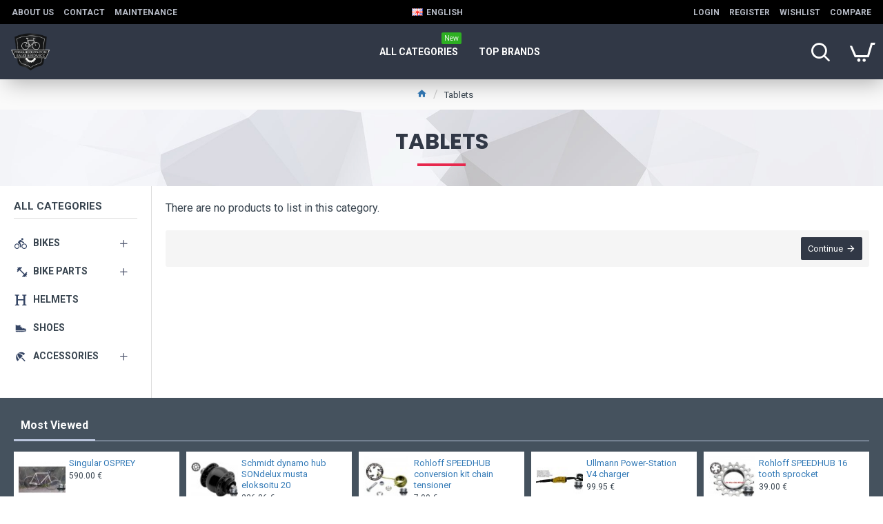

--- FILE ---
content_type: text/html; charset=utf-8
request_url: https://pyorahuolto.eu/tablet
body_size: 42478
content:
<!DOCTYPE html>
<html dir="ltr" lang="en" class="desktop mac chrome chrome131 webkit oc30 is-guest route-product-category category-57 store-0 skin-1 desktop-header-active compact-sticky mobile-sticky layout-3 one-column column-left" data-jv="3.0.46" data-ov="3.0.3.3">
<head typeof="og:website">
<meta charset="UTF-8" />
<meta name="viewport" content="width=device-width, initial-scale=1.0">
<meta http-equiv="X-UA-Compatible" content="IE=edge">
<title>Tablets</title>
<base href="https://pyorahuolto.eu/" />
<meta property="fb:app_id" content=""/>
<meta property="og:type" content="website"/>
<meta property="og:title" content="Tablets"/>
<meta property="og:url" content="http://pyorahuolto.eu/tablet"/>
<meta property="og:image" content="https://pyorahuolto.eu/image/cache/placeholder-600x315w.png"/>
<meta property="og:image:width" content="600"/>
<meta property="og:image:height" content="315"/>
<meta property="og:description" content=""/>
<meta name="twitter:card" content="summary"/>
<meta name="twitter:title" content="Tablets"/>
<meta name="twitter:image" content="https://pyorahuolto.eu/image/cache/placeholder-200x200.png"/>
<meta name="twitter:image:width" content="200"/>
<meta name="twitter:image:height" content="200"/>
<meta name="twitter:description" content=""/>
<script>window['Journal'] = {"isPopup":false,"isPhone":false,"isTablet":false,"isDesktop":true,"filterScrollTop":false,"filterUrlValuesSeparator":",","countdownDay":"Day","countdownHour":"Hour","countdownMin":"Min","countdownSec":"Sec","globalPageColumnLeftTabletStatus":true,"globalPageColumnRightTabletStatus":true,"scrollTop":true,"scrollToTop":false,"notificationHideAfter":"2000","quickviewPageStyleCloudZoomStatus":true,"quickviewPageStyleAdditionalImagesCarousel":false,"quickviewPageStyleAdditionalImagesCarouselStyleSpeed":"500","quickviewPageStyleAdditionalImagesCarouselStyleAutoPlay":true,"quickviewPageStyleAdditionalImagesCarouselStylePauseOnHover":true,"quickviewPageStyleAdditionalImagesCarouselStyleDelay":"3000","quickviewPageStyleAdditionalImagesCarouselStyleLoop":false,"quickviewPageStyleAdditionalImagesHeightAdjustment":"5","quickviewPageStylePriceUpdate":true,"quickviewPageStyleOptionsSelect":"all","quickviewText":"Quickview","mobileHeaderOn":"tablet","subcategoriesCarouselStyleSpeed":"500","subcategoriesCarouselStyleAutoPlay":false,"subcategoriesCarouselStylePauseOnHover":true,"subcategoriesCarouselStyleDelay":"3000","subcategoriesCarouselStyleLoop":false,"productPageStyleCloudZoomStatus":true,"productPageStyleCloudZoomPosition":"inner","productPageStyleAdditionalImagesCarousel":false,"productPageStyleAdditionalImagesCarouselStyleSpeed":"500","productPageStyleAdditionalImagesCarouselStyleAutoPlay":true,"productPageStyleAdditionalImagesCarouselStylePauseOnHover":true,"productPageStyleAdditionalImagesCarouselStyleDelay":"3000","productPageStyleAdditionalImagesCarouselStyleLoop":false,"productPageStyleAdditionalImagesHeightAdjustment":"5","productPageStylePriceUpdate":true,"productPageStyleOptionsSelect":"all","infiniteScrollStatus":true,"infiniteScrollOffset":"2","infiniteScrollLoadPrev":"Load Previous Products","infiniteScrollLoadNext":"Load Next Products","infiniteScrollLoading":"Loading...","infiniteScrollNoneLeft":"You have reached the end of the list.","checkoutUrl":"https:\/\/pyorahuolto.eu\/index.php?route=checkout\/checkout","headerHeight":"","headerCompactHeight":"80","mobileMenuOn":"","searchStyleSearchAutoSuggestStatus":true,"searchStyleSearchAutoSuggestDescription":true,"headerMiniSearchDisplay":"default","stickyStatus":true,"stickyFullHomePadding":true,"stickyFullwidth":true,"stickyAt":"","stickyHeight":"40","headerTopBarHeight":"35","topBarStatus":true,"headerType":"compact","headerMobileHeight":"60","headerMobileStickyStatus":true,"headerMobileTopBarVisibility":false,"headerMobileTopBarHeight":"30","columnsCount":1};</script>
<script>(function () {
	if (Journal['isPhone']) {
		return;
	}

	var wrappers = ['search', 'cart', 'cart-content', 'logo', 'language', 'currency'];
	var documentClassList = document.documentElement.classList;

	function extractClassList() {
		return ['desktop', 'tablet', 'phone', 'desktop-header-active', 'mobile-header-active', 'mobile-menu-active'].filter(function (cls) {
			return documentClassList.contains(cls);
		});
	}

	function mqr(mqls, listener) {
		Object.keys(mqls).forEach(function (k) {
			mqls[k].addListener(listener);
		});

		listener();
	}

	function mobileMenu() {
		console.warn('mobile menu!');

		var element = document.querySelector('#main-menu');
		var wrapper = document.querySelector('.mobile-main-menu-wrapper');

		if (element && wrapper) {
			wrapper.appendChild(element);
		}

		var main_menu = document.querySelector('.main-menu');

		if (main_menu) {
			main_menu.classList.add('accordion-menu');
		}

		document.querySelectorAll('.main-menu .dropdown-toggle').forEach(function (element) {
			element.classList.remove('dropdown-toggle');
			element.classList.add('collapse-toggle');
			element.removeAttribute('data-toggle');
		});

		document.querySelectorAll('.main-menu .dropdown-menu').forEach(function (element) {
			element.classList.remove('dropdown-menu');
			element.classList.remove('j-dropdown');
			element.classList.add('collapse');
		});
	}

	function desktopMenu() {
		console.warn('desktop menu!');

		var element = document.querySelector('#main-menu');
		var wrapper = document.querySelector('.desktop-main-menu-wrapper');

		if (element && wrapper) {
			wrapper.insertBefore(element, document.querySelector('#main-menu-2'));
		}

		var main_menu = document.querySelector('.main-menu');

		if (main_menu) {
			main_menu.classList.remove('accordion-menu');
		}

		document.querySelectorAll('.main-menu .collapse-toggle').forEach(function (element) {
			element.classList.add('dropdown-toggle');
			element.classList.remove('collapse-toggle');
			element.setAttribute('data-toggle', 'dropdown');
		});

		document.querySelectorAll('.main-menu .collapse').forEach(function (element) {
			element.classList.add('dropdown-menu');
			element.classList.add('j-dropdown');
			element.classList.remove('collapse');
		});

		document.body.classList.remove('mobile-wrapper-open');
	}

	function mobileHeader() {
		console.warn('mobile header!');

		Object.keys(wrappers).forEach(function (k) {
			var element = document.querySelector('#' + wrappers[k]);
			var wrapper = document.querySelector('.mobile-' + wrappers[k] + '-wrapper');

			if (element && wrapper) {
				wrapper.appendChild(element);
			}

			if (wrappers[k] === 'cart-content') {
				if (element) {
					element.classList.remove('j-dropdown');
					element.classList.remove('dropdown-menu');
				}
			}
		});

		var search = document.querySelector('#search');
		var cart = document.querySelector('#cart');

		if (search && (Journal['searchStyle'] === 'full')) {
			search.classList.remove('full-search');
			search.classList.add('mini-search');
		}

		if (cart && (Journal['cartStyle'] === 'full')) {
			cart.classList.remove('full-cart');
			cart.classList.add('mini-cart')
		}
	}

	function desktopHeader() {
		console.warn('desktop header!');

		Object.keys(wrappers).forEach(function (k) {
			var element = document.querySelector('#' + wrappers[k]);
			var wrapper = document.querySelector('.desktop-' + wrappers[k] + '-wrapper');

			if (wrappers[k] === 'cart-content') {
				if (element) {
					element.classList.add('j-dropdown');
					element.classList.add('dropdown-menu');
					document.querySelector('#cart').appendChild(element);
				}
			} else {
				if (element && wrapper) {
					wrapper.appendChild(element);
				}
			}
		});

		var search = document.querySelector('#search');
		var cart = document.querySelector('#cart');

		if (search && (Journal['searchStyle'] === 'full')) {
			search.classList.remove('mini-search');
			search.classList.add('full-search');
		}

		if (cart && (Journal['cartStyle'] === 'full')) {
			cart.classList.remove('mini-cart');
			cart.classList.add('full-cart');
		}

		documentClassList.remove('mobile-cart-content-container-open');
		documentClassList.remove('mobile-main-menu-container-open');
		documentClassList.remove('mobile-overlay');
	}

	function moveElements(classList) {
		if (classList.includes('mobile-header-active')) {
			mobileHeader();
			mobileMenu();
		} else if (classList.includes('mobile-menu-active')) {
			desktopHeader();
			mobileMenu();
		} else {
			desktopHeader();
			desktopMenu();
		}
	}

	var mqls = {
		phone: window.matchMedia('(max-width: 768px)'),
		tablet: window.matchMedia('(max-width: 1023px)'),
		menu: window.matchMedia('(max-width: ' + Journal['mobileMenuOn'] + 'px)')
	};

	mqr(mqls, function () {
		var oldClassList = extractClassList();

		if (Journal['isDesktop']) {
			if (mqls.phone.matches) {
				documentClassList.remove('desktop');
				documentClassList.remove('tablet');
				documentClassList.add('mobile');
				documentClassList.add('phone');
			} else if (mqls.tablet.matches) {
				documentClassList.remove('desktop');
				documentClassList.remove('phone');
				documentClassList.add('mobile');
				documentClassList.add('tablet');
			} else {
				documentClassList.remove('mobile');
				documentClassList.remove('phone');
				documentClassList.remove('tablet');
				documentClassList.add('desktop');
			}

			if (documentClassList.contains('phone') || (documentClassList.contains('tablet') && Journal['mobileHeaderOn'] === 'tablet')) {
				documentClassList.remove('desktop-header-active');
				documentClassList.add('mobile-header-active');
			} else {
				documentClassList.remove('mobile-header-active');
				documentClassList.add('desktop-header-active');
			}
		}

		if (documentClassList.contains('desktop-header-active') && mqls.menu.matches) {
			documentClassList.add('mobile-menu-active');
		} else {
			documentClassList.remove('mobile-menu-active');
		}

		var newClassList = extractClassList();

		if (oldClassList.join(' ') !== newClassList.join(' ')) {
			if (documentClassList.contains('safari') && !documentClassList.contains('ipad') && navigator.maxTouchPoints && navigator.maxTouchPoints > 2) {
				window.fetch('index.php?route=journal3/journal3/device_detect', {
					method: 'POST',
					body: 'device=ipad',
					headers: {
						'Content-Type': 'application/x-www-form-urlencoded'
					}
				}).then(function (data) {
					return data.json();
				}).then(function (data) {
					if (data.response.reload) {
						window.location.reload();
					}
				});
			}

			if (document.readyState === 'loading') {
				document.addEventListener('DOMContentLoaded', function () {
					moveElements(newClassList);
				});
			} else {
				moveElements(newClassList);
			}
		}
	});

})();

(function () {
	var cookies = {};
	var style = document.createElement('style');
	var documentClassList = document.documentElement.classList;

	document.head.appendChild(style);

	document.cookie.split('; ').forEach(function (c) {
		var cc = c.split('=');
		cookies[cc[0]] = cc[1];
	});

	if (Journal['popup']) {
		for (var i in Journal['popup']) {
			if (!cookies['p-' + Journal['popup'][i]['c']]) {
				documentClassList.add('popup-open');
				documentClassList.add('popup-center');
				break;
			}
		}
	}

	if (Journal['notification']) {
		for (var i in Journal['notification']) {
			if (cookies['n-' + Journal['notification'][i]['c']]) {
				style.sheet.insertRule('.module-notification-' + Journal['notification'][i]['m'] + '{ display:none }');
			}
		}
	}

	if (Journal['headerNotice']) {
		for (var i in Journal['headerNotice']) {
			if (cookies['hn-' + Journal['headerNotice'][i]['c']]) {
				style.sheet.insertRule('.module-header_notice-' + Journal['headerNotice'][i]['m'] + '{ display:none }');
			}
		}
	}

	if (Journal['layoutNotice']) {
		for (var i in Journal['layoutNotice']) {
			if (cookies['ln-' + Journal['layoutNotice'][i]['c']]) {
				style.sheet.insertRule('.module-layout_notice-' + Journal['layoutNotice'][i]['m'] + '{ display:none }');
			}
		}
	}
})();
</script>
<link href="https://fonts.googleapis.com/css?family=Roboto:400,700%7CPoppins:700%7COpen+Sans:400&amp;subset=latin-ext" type="text/css" rel="stylesheet"/>
<link href="catalog/view/javascript/bootstrap/css/bootstrap.min.css?v=3.0.46" type="text/css" rel="stylesheet" media="all" />
<link href="catalog/view/javascript/font-awesome/css/font-awesome.min.css?v=3.0.46" type="text/css" rel="stylesheet" media="all" />
<link href="catalog/view/theme/journal3/icons/style.minimal.css?v=3.0.46" type="text/css" rel="stylesheet" media="all" />
<link href="catalog/view/theme/journal3/lib/swiper/swiper.min.css?v=3.0.46" type="text/css" rel="stylesheet" media="all" />
<link href="catalog/view/theme/journal3/stylesheet/style.css?v=3.0.46" type="text/css" rel="stylesheet" media="all" />
<link href="http://pyorahuolto.eu/tablet" rel="canonical" />
<link href="https://pyorahuolto.eu/image/catalog/cart.png" rel="icon" />
<style>
.blog-post .post-details .post-stats{white-space:nowrap;overflow-x:auto;overflow-y:hidden;-webkit-overflow-scrolling:touch;;font-size:12px;background:rgba(255, 255, 255, 1);margin-bottom:20px;padding:8px;padding-right:12px;padding-left:12px}.blog-post .post-details .post-stats .p-category{flex-wrap:nowrap;display:inline-flex}.mobile .blog-post .post-details .post-stats{overflow-x:scroll}.blog-post .post-details .post-stats::-webkit-scrollbar{-webkit-appearance:none;height:1px;height:5px;width:5px}.blog-post .post-details .post-stats::-webkit-scrollbar-track{background-color:white}.blog-post .post-details .post-stats::-webkit-scrollbar-thumb{background-color:#999;background-color:rgba(243, 109, 55, 1)}.blog-post .post-details .post-stats .p-posted{display:inline-flex}.blog-post .post-details .post-stats .p-author{display:inline-flex}.blog-post .post-details .post-stats .p-date{display:inline-flex}.p-date-image{font-size:22px;color:rgba(255, 255, 255, 1);font-weight:700;background:rgba(231, 40, 77, 1);margin:7px}.blog-post .post-details .post-stats .p-comment{display:inline-flex}.blog-post .post-details .post-stats .p-view{display:inline-flex}.post-content>p{margin-bottom:10px}.post-content{font-family:'Roboto';font-weight:400;font-size:16px;color:rgba(56, 68, 79, 1);line-height:1.5;-webkit-font-smoothing:antialiased;column-count:initial;column-gap:40px;column-rule-color:rgba(221, 221, 221, 1);column-rule-width:1px;column-rule-style:solid}.post-content h1, .post-content h2, .post-content h3, .post-content h4, .post-content h5, .post-content
h6{line-height:1.4}.post-content
a{display:inline-block}.post-content a:hover{color:rgba(243, 109, 55, 1)}.post-content
p{margin-bottom:10px}.post-content
em{color:rgba(89, 96, 119, 1)}.post-content
h1{margin-bottom:20px}.post-content
h2{margin-bottom:15px}.post-content
h3{font-family:'Poppins';font-weight:700;font-size:32px;line-height:1;margin-bottom:15px}.post-content
h4{font-size:22px;font-weight:700;text-transform:uppercase;margin-bottom:15px}.post-content
h5{font-size:18px;margin-bottom:15px}.post-content
h6{font-family:'Roboto';font-weight:700;font-size:14px;color:rgba(255, 255, 255, 1);text-transform:uppercase;line-height:1;background:rgba(53, 69, 100, 1);padding:5px;padding-right:8px;padding-left:8px;margin-bottom:10px;display:inline-block}.post-content
blockquote{font-family:Georgia,serif;font-weight:400;font-size:16px;color:rgba(53, 69, 100, 1);font-style:italic;padding-top:10px;padding-bottom:10px;margin-top:15px;margin-bottom:15px;border-width:0;border-top-width:1px;border-bottom-width:1px;border-style:solid;border-color:rgba(187, 198, 221, 1);border-radius:3px;float:none;display:block}.post-content blockquote::before{margin-left:auto;margin-right:auto;float:left;content:'\e98f' !important;font-family:icomoon !important;color:rgba(53, 69, 100, 1);margin-right:10px}.post-content
hr{margin-top:20px;margin-bottom:20px;border-color:rgba(221, 221, 221, 1);overflow:visible}.post-content hr::before{content:'\e993' !important;font-family:icomoon !important;font-size:20px;color:rgba(221, 221, 221, 1);background:rgba(245, 245, 245, 1);width:40px;height:40px;border-radius:50%}.post-content .drop-cap{font-family:Georgia,serif !important;font-weight:700 !important;font-size:60px !important;font-family:Georgia,serif;font-weight:700;font-size:60px;margin-right:5px}.post-content .amp::before{content:'\e901' !important;font-family:icomoon !important;font-size:25px;color:rgba(89, 96, 119, 1);left:1px;top:3px}.post-content .video-responsive{max-width:550px;margin-right:15px;margin-bottom:15px;float:left}.post-image{display:block;text-align:left;float:none}.blog-post
.tags{margin-top:15px;justify-content:flex-start;font-size:12px;font-weight:700;justify-content:center}.blog-post .tags a, .blog-post .tags-title{margin-right:8px;margin-bottom:8px}.blog-post .tags
b{display:none}.blog-post .tags
a{border-radius:10px;padding-right:8px;padding-left:8px;font-weight:400;background:rgba(237, 242, 254, 1)}.blog-post .tags a:hover{color:rgba(255,255,255,1);background:rgba(0,138,221,1)}.post-comments{margin-top:20px}.reply-btn.btn{background:rgba(46,175,35,1)}.reply-btn.btn:hover{background:rgba(0, 138, 221, 1) !important}.reply-btn.btn.btn.disabled::after{font-size:20px}.post-comment{margin-bottom:30px;padding-bottom:15px;border-width:0;border-bottom-width:1px;border-style:solid;border-color:rgba(221,221,221,1)}.post-reply{margin-top:15px;margin-left:60px;padding-top:20px;border-width:0;border-top-width:1px;border-style:solid;border-color:rgba(221,221,221,1)}.user-avatar{display:none;margin-right:15px;border-radius:50%}.module-blog_comments .side-image{display:none}.post-comment .user-name{font-size:18px;font-weight:700}.post-comment .user-data
div{font-size:12px}.post-comment .user-date::before{color:rgba(0, 138, 221, 1)}.post-comment .user-time::before{color:rgba(46, 175, 35, 1)}.post-comment .user-site::before{color:rgba(243, 109, 55, 1);left:-1px}.post-comment .user-data .user-date{display:inline-flex}.post-comment .user-data .user-time{display:inline-flex}.comment-form .form-group:not(.required){display:flex}.user-data .user-site{display:inline-flex}.main-posts.post-grid .post-layout.swiper-slide{margin-right:20px;width:calc((100% - 2 * 20px) / 3 - 0.01px)}.main-posts.post-grid .post-layout:not(.swiper-slide){padding:10px;width:calc(100% / 3 - 0.01px)}.one-column #content .main-posts.post-grid .post-layout.swiper-slide{margin-right:20px;width:calc((100% - 1 * 20px) / 2 - 0.01px)}.one-column #content .main-posts.post-grid .post-layout:not(.swiper-slide){padding:10px;width:calc(100% / 2 - 0.01px)}.two-column #content .main-posts.post-grid .post-layout.swiper-slide{margin-right:20px;width:calc((100% - 2 * 20px) / 3 - 0.01px)}.two-column #content .main-posts.post-grid .post-layout:not(.swiper-slide){padding:10px;width:calc(100% / 3 - 0.01px)}.side-column .main-posts.post-grid .post-layout.swiper-slide{margin-right:20px;width:calc((100% - 0 * 20px) / 1 - 0.01px)}.side-column .main-posts.post-grid .post-layout:not(.swiper-slide){padding:10px;width:calc(100% / 1 - 0.01px)}.main-posts.post-grid{margin:-10px}.post-grid .post-thumb{background:rgba(255, 255, 255, 1);border-radius:5px}.desktop .post-grid .post-thumb:hover{background:rgba(237, 242, 254, 1);box-shadow:5px 10px 30px -5px rgba(0, 0, 0, 0.3)}.post-grid .post-thumb .image
a{border-top-left-radius:5px;border-top-right-radius:5px}.post-grid .post-thumb:hover .image
img{transform:scale(1)}.post-grid .post-thumb
.caption{position:relative;bottom:auto;width:auto;padding-bottom:10px}.post-grid .post-thumb
.name{display:flex;width:auto;margin-left:auto;margin-right:auto;justify-content:center;margin-left:auto;margin-right:auto;padding:5px;margin-top:10px}.post-grid .post-thumb .name
a{white-space:normal;overflow:visible;text-overflow:initial;font-size:16px;color:rgba(69, 82, 94, 1);font-weight:700}.desktop .post-grid .post-thumb .name a:hover{color:rgba(0, 138, 221, 1)}.post-grid .post-thumb
.description{display:block;color:rgba(89, 96, 119, 1);text-align:center;padding:10px;padding-top:5px;padding-bottom:5px;margin-bottom:10px}.post-grid .post-thumb .button-group{display:flex;justify-content:center;margin-bottom:10px}.post-grid .post-thumb .btn-read-more::before{display:none}.post-grid .post-thumb .btn-read-more::after{display:none;content:'\e5c8' !important;font-family:icomoon !important}.post-grid .post-thumb .btn-read-more .btn-text{display:inline-block;padding:0}.post-grid .post-thumb .btn-read-more.btn{background:rgba(56, 68, 79, 1);border-radius:0px !important}.post-grid .post-thumb .btn-read-more.btn:hover{background:rgba(0, 138, 221, 1) !important}.post-grid .post-thumb .btn-read-more.btn.btn.disabled::after{font-size:20px}.post-grid .post-thumb .post-stats{display:flex;justify-content:center;position:absolute;transform:translateY(-100%);width:100%;background:rgba(245, 245, 245, 1);padding:5px}.post-grid .post-thumb .post-stats .p-author{display:flex}.post-grid .post-thumb .p-date{display:flex}.post-grid .post-thumb .post-stats .p-comment{display:flex}.post-grid .post-thumb .post-stats .p-view{display:flex}.post-list .post-layout:not(.swiper-slide){margin-bottom:20px}.post-list .post-thumb
.caption{flex-basis:200px;background:rgba(255, 255, 255, 1);padding:15px}.post-list .post-thumb{background:rgba(221, 221, 221, 1);padding:1px}.post-list .post-thumb:hover .image
img{transform:scale(1)}.post-list .post-thumb
.name{display:flex;width:auto;margin-left:auto;margin-right:auto;justify-content:flex-start;margin-left:0;margin-right:auto}.post-list .post-thumb .name
a{white-space:normal;overflow:visible;text-overflow:initial;font-size:16px;font-weight:700}.post-list .post-thumb
.description{display:block;padding-top:5px;padding-bottom:5px}.post-list .post-thumb .button-group{display:flex;justify-content:flex-start;background:rgba(237, 242, 254, 1);padding:10px;margin:-15px;margin-top:10px;border-width:0;border-top-width:1px;border-style:solid;border-color:rgba(221, 221, 221, 1)}.post-list .post-thumb .btn-read-more::before{display:inline-block}.post-list .post-thumb .btn-read-more .btn-text{display:inline-block;padding:0
.4em}.post-list .post-thumb .btn-read-more::after{content:'\e5c8' !important;font-family:icomoon !important}.post-list .post-thumb .post-stats{display:flex;justify-content:flex-start;background:rgba(245, 245, 245, 1);padding:5px;margin:-15px;margin-bottom:10px;border-width:0;border-bottom-width:1px;border-style:solid;border-color:rgba(221, 221, 221, 1)}.post-list .post-thumb .post-stats .p-author{display:block}.post-list .post-thumb .p-date{display:flex}.post-list .post-thumb .post-stats .p-comment{display:block}.post-list .post-thumb .post-stats .p-view{display:flex}.blog-feed
span{display:block}.blog-feed{display:inline-flex}.blog-feed::before{content:'\f143' !important;font-family:icomoon !important;font-size:14px;color:rgba(243,109,55,1)}.countdown{color:rgba(56, 68, 79, 1);background:rgba(247, 249, 255, 1)}.countdown div
span{color:rgba(56,68,79,1)}.countdown>div{border-style:solid;border-color:rgba(221, 221, 221, 1)}.boxed-layout .site-wrapper{overflow:hidden}.boxed-layout
.header{padding:0
20px}.boxed-layout
.breadcrumb{padding-left:20px;padding-right:20px}.wrapper, .mega-menu-content, .site-wrapper > .container, .grid-cols,.desktop-header-active .is-sticky .header .desktop-main-menu-wrapper,.desktop-header-active .is-sticky .sticky-fullwidth-bg,.boxed-layout .site-wrapper, .breadcrumb, .title-wrapper, .page-title > span,.desktop-header-active .header .top-bar,.desktop-header-active .header .mid-bar,.desktop-main-menu-wrapper{max-width:1320px}.desktop-main-menu-wrapper .main-menu>.j-menu>.first-dropdown::before{transform:translateX(calc(0px - (100vw - 1320px) / 2))}html[dir='rtl'] .desktop-main-menu-wrapper .main-menu>.j-menu>.first-dropdown::before{transform:none;right:calc(0px - (100vw - 1320px) / 2)}.desktop-main-menu-wrapper .main-menu>.j-menu>.first-dropdown.mega-custom::before{transform:translateX(calc(0px - (200vw - 1320px) / 2))}html[dir='rtl'] .desktop-main-menu-wrapper .main-menu>.j-menu>.first-dropdown.mega-custom::before{transform:none;right:calc(0px - (200vw - 1320px) / 2)}#content{padding:20px}.side-column{max-width:220px;padding-top:20px;padding-right:20px;padding-bottom:20px}.one-column
#content{max-width:calc(100% - 220px)}.two-column
#content{max-width:calc(100% - 220px * 2)}#column-left{border-width:0;border-right-width:1px;border-style:solid;border-color:rgba(221,221,221,1)}#column-right{padding-left:20px}.page-title{display:block}.dropdown.drop-menu>.j-dropdown{left:0;right:auto;transform:translate3d(0,-10px,0)}.dropdown.drop-menu.animating>.j-dropdown{left:0;right:auto;transform:none}.dropdown.drop-menu>.j-dropdown::before{left:10px;right:auto;transform:translateX(0)}.dropdown.dropdown .j-menu>li>a{flex-direction:row;font-size:14px;color:rgba(56, 68, 79, 1);background:rgba(255, 255, 255, 1);padding:15px}.dropdown.dropdown .j-menu .dropdown>a>.count-badge{margin-right:0}.dropdown.dropdown .j-menu .dropdown>a>.count-badge+.open-menu+.menu-label{margin-left:7px}.dropdown.dropdown .j-menu .dropdown>a::after{display:block}.desktop .dropdown.dropdown .j-menu > li:hover > a, .dropdown.dropdown .j-menu>li.active>a{color:rgba(255, 255, 255, 1);background:rgba(0, 138, 221, 1)}.dropdown.dropdown .j-menu .links-text{white-space:nowrap;overflow:hidden;text-overflow:ellipsis}.dropdown.dropdown .j-menu>li>a::before{margin-right:7px;min-width:20px}.dropdown.dropdown .j-menu a .count-badge{display:none;position:relative}.dropdown.dropdown:not(.mega-menu) .j-dropdown{min-width:150px}.dropdown.dropdown:not(.mega-menu) .j-menu{box-shadow:5px 10px 30px -5px rgba(0, 0, 0, 0.3)}.dropdown.dropdown .j-dropdown::before{border-bottom-color:rgba(69,82,94,1);margin-top:-10px}legend{font-family:'Roboto';font-weight:700;font-size:26px;color:rgba(56,68,79,1);text-align:left;text-transform:uppercase;text-decoration:none;border-width:0;border-bottom-width:1px;border-style:solid;border-color:rgba(221,221,221,1);padding-bottom:7px;margin-bottom:15px;white-space:normal;overflow:visible;text-overflow:initial}.title{font-family:'Roboto';font-weight:700;font-size:26px;color:rgba(56, 68, 79, 1);text-align:left;text-transform:uppercase;text-decoration:none;border-width:0;border-bottom-width:1px;border-style:solid;border-color:rgba(221, 221, 221, 1);padding-bottom:7px;margin-bottom:15px;white-space:normal;overflow:visible;text-overflow:initial}html:not(.popup) .page-title{font-family:'Poppins';font-weight:700;font-size:32px;color:rgba(49, 56, 70, 1);text-align:center;text-transform:uppercase;text-decoration:none;line-height:1;background-image:url('https://pyorahuolto.eu/image/cache/catalog/journal3/misc/low-poly-60-2000x1333.jpg');background-position:center bottom;background-attachment:fixed;background-repeat:no-repeat;background-size:cover;border-width:0px;padding:30px;padding-right:20px;padding-left:20px;margin:0px;white-space:normal;overflow:visible;text-overflow:initial;text-align:center}html:not(.popup) .page-title::after{content:'';display:block;position:relative;margin-top:15px;left:50%;right:initial;transform:translate3d(-50%,0,0)}html:not(.popup) .page-title.page-title>span::after{content:'';display:block;position:relative;margin-top:15px;left:50%;right:initial;transform:translate3d(-50%,0,0)}html:not(.popup) .page-title::after, html:not(.popup) .page-title.page-title>span::after{width:70px;height:4px;background:rgba(231,40,77,1)}.title.module-title{font-size:15px;font-weight:700;border-width:0;border-bottom-width:1px;border-style:solid;border-color:rgba(221,221,221,1);padding-bottom:8px;margin-bottom:15px;white-space:normal;overflow:visible;text-overflow:initial}.btn,.btn:visited{font-size:13px;color:rgba(255,255,255,1)}.btn:hover{color:rgba(255, 255, 255, 1) !important;background:rgba(0, 138, 221, 1) !important}.btn:active,.btn:hover:active,.btn:focus:active{color:rgba(245, 245, 245, 1) !important;background:rgba(9, 132, 207, 1) !important;box-shadow:inset 0 2px 8px rgba(0,0,0,0.15)}.btn:focus{color:rgba(255, 255, 255, 1) !important;background:rgba(0, 138, 221, 1);box-shadow:inset 0 0 20px rgba(0,0,0,0.25)}.btn{background:rgba(49, 56, 70, 1);padding:10px;border-radius:2px !important}.desktop .btn:hover{box-shadow:0 5px 30px -5px rgba(0,0,0,0.15)}.btn.btn.disabled::after{font-size:20px}.btn-secondary.btn{background:rgba(0,138,221,1)}.btn-secondary.btn:hover{background:rgba(46, 175, 35, 1) !important}.desktop .btn-secondary.btn:hover{box-shadow:0 5px 30px -5px rgba(0,0,0,0.15)}.btn-secondary.btn:active,.btn-secondary.btn:hover:active,.btn-secondary.btn:focus:active{box-shadow:inset 0 2px 8px rgba(0,0,0,0.15)}.btn-secondary.btn:focus{box-shadow:inset 0 0 20px rgba(0,0,0,0.25)}.btn-secondary.btn.btn.disabled::after{font-size:20px}.btn-success.btn{background:rgba(46,175,35,1)}.btn-success.btn:hover{background:rgba(0, 138, 221, 1) !important}.btn-success.btn.btn.disabled::after{font-size:20px}.btn-danger.btn{background:rgba(231,40,77,1)}.btn-danger.btn:hover{background:rgba(0, 138, 221, 1) !important}.btn-danger.btn.btn.disabled::after{font-size:20px}.btn-warning.btn{background:rgba(231,40,77,1)}.btn-warning.btn:hover{background:rgba(0, 138, 221, 1) !important}.btn-warning.btn.btn.disabled::after{font-size:20px}.btn-info.btn{background:rgba(89,96,119,1)}.btn-info.btn:hover{background:rgba(0, 138, 221, 1) !important}.btn-info.btn.btn.disabled::after{font-size:20px}.btn-light.btn,.btn-light.btn:visited{color:rgba(255,255,255,1)}.btn-light.btn:hover{color:rgba(255, 255, 255, 1) !important;background:rgba(0, 138, 221, 1) !important}.btn-light.btn{background:rgba(53, 69, 100, 1);border-style:none;border-radius:0px !important}.btn-light.btn.btn.disabled::after{font-size:20px}.btn-dark.btn{background:rgba(56, 68, 79, 1);border-radius:0px !important}.btn-dark.btn:hover{background:rgba(0, 138, 221, 1) !important}.btn-dark.btn.btn.disabled::after{font-size:20px}.buttons{background:rgba(245, 245, 245, 1);margin-top:20px;padding:10px;border-radius:3px;font-size:13px}.buttons .pull-left
.btn{background:rgba(231, 40, 77, 1)}.buttons .pull-left .btn:hover{background:rgba(0, 138, 221, 1) !important}.buttons .pull-left .btn.btn.disabled::after{font-size:20px}.buttons .pull-right .btn::after{content:'\e5c8' !important;font-family:icomoon !important;margin-left:5px}.buttons .pull-left .btn::before{content:'\e5c4' !important;font-family:icomoon !important;margin-right:5px}.buttons>div{flex:0 0 auto;width:auto;flex-basis:0}.buttons > div
.btn{width:auto}.buttons .pull-left{margin-right:auto}.buttons .pull-right:only-child{flex:0 0 auto;width:auto;margin:0
0 0 auto}.buttons .pull-right:only-child
.btn{width:auto}.tags{margin-top:15px;justify-content:flex-start;font-size:12px;font-weight:700}.tags a,.tags-title{margin-right:8px;margin-bottom:8px}.tags
b{display:none}.tags
a{border-radius:10px;padding-right:8px;padding-left:8px;font-weight:400;background:rgba(237, 242, 254, 1)}.tags a:hover{color:rgba(255,255,255,1);background:rgba(0,138,221,1)}.breadcrumb{display:block !important;text-align:center;padding:10px;padding-left:0px;white-space:normal;-webkit-overflow-scrolling:touch}.breadcrumb::before{background:rgba(250, 250, 250, 1)}.breadcrumb li:first-of-type a i::before{content:'\e88a' !important;font-family:icomoon !important;font-size:15px}.breadcrumb
a{font-size:13px;text-decoration:underline}.breadcrumb li:last-of-type
a{color:rgba(56, 68, 79, 1)}.mobile
.breadcrumb{overflow-x:visible}.breadcrumb::-webkit-scrollbar{-webkit-appearance:initial;height:1px;height:1px;width:1px}.breadcrumb::-webkit-scrollbar-track{background-color:white}.breadcrumb::-webkit-scrollbar-thumb{background-color:#999}.panel-group .panel-heading a::before{content:'\eba1' !important;font-family:icomoon !important;order:-1}.panel-group .panel-active .panel-heading a::before{content:'\eb86' !important;font-family:icomoon !important}.panel-group .panel-heading
a{justify-content:flex-start;font-size:15px;text-transform:none;padding:13px}.panel-group .panel-heading:hover
a{color:rgba(0, 138, 221, 1)}.panel-group .panel-heading{background:rgba(255, 255, 255, 1);border-width:0;border-bottom-width:1px;border-style:solid;border-color:rgba(221, 221, 221, 1)}.panel-group .panel-heading:hover, .panel-group .panel-active .panel-heading{background:rgba(237,242,254,1)}.panel-group{border-width:1px;border-style:solid;border-color:rgba(221, 221, 221, 1)}.panel-group .panel-body{background:rgba(247,249,255,1);padding:15px}body{font-family:'Roboto';font-weight:400;font-size:16px;color:rgba(56, 68, 79, 1);line-height:1.5;-webkit-font-smoothing:antialiased}body h1, body h2, body h3, body h4, body h5, body
h6{line-height:1.4}body
a{display:inline-block}body a:hover{color:rgba(243, 109, 55, 1)}body
p{margin-bottom:10px}body
em{color:rgba(89, 96, 119, 1)}body
h1{margin-bottom:20px}body
h2{margin-bottom:15px}body
h3{font-family:'Poppins';font-weight:700;font-size:32px;line-height:1;margin-bottom:15px}body
h4{font-size:22px;font-weight:700;text-transform:uppercase;margin-bottom:15px}body
h5{font-size:18px;margin-bottom:15px}body
h6{font-family:'Roboto';font-weight:700;font-size:14px;color:rgba(255, 255, 255, 1);text-transform:uppercase;line-height:1;background:rgba(53, 69, 100, 1);padding:5px;padding-right:8px;padding-left:8px;margin-bottom:10px;display:inline-block}body
blockquote{font-family:Georgia,serif;font-weight:400;font-size:16px;color:rgba(53, 69, 100, 1);font-style:italic;padding-top:10px;padding-bottom:10px;margin-top:15px;margin-bottom:15px;border-width:0;border-top-width:1px;border-bottom-width:1px;border-style:solid;border-color:rgba(187, 198, 221, 1);border-radius:3px;float:none;display:block}body blockquote::before{margin-left:auto;margin-right:auto;float:left;content:'\e98f' !important;font-family:icomoon !important;color:rgba(53, 69, 100, 1);margin-right:10px}body
hr{margin-top:20px;margin-bottom:20px;border-color:rgba(221, 221, 221, 1);overflow:visible}body hr::before{content:'\e993' !important;font-family:icomoon !important;font-size:20px;color:rgba(221, 221, 221, 1);background:rgba(245, 245, 245, 1);width:40px;height:40px;border-radius:50%}body .drop-cap{font-family:Georgia,serif !important;font-weight:700 !important;font-size:60px !important;font-family:Georgia,serif;font-weight:700;font-size:60px;margin-right:5px}body .amp::before{content:'\e901' !important;font-family:icomoon !important;font-size:25px;color:rgba(89, 96, 119, 1);left:1px;top:3px}body .video-responsive{max-width:550px;margin-right:15px;margin-bottom:15px;float:left}.count-badge{color:rgba(255,255,255,1);background:rgba(231,40,77,1);border-radius:20px}.count-zero{display:none !important}.product-label
b{font-size:14px;color:rgba(255,255,255,1);font-weight:700;background:rgba(231,40,77,1);border-radius:20px;padding:5px;padding-bottom:7px}.tooltip-inner{font-size:12px;color:rgba(255, 255, 255, 1);background:rgba(0, 138, 221, 1);border-radius:3px;box-shadow:0 -5px 30px -5px rgba(0, 0, 0, 0.15)}.tooltip.top .tooltip-arrow{border-top-color:rgba(0, 138, 221, 1)}.tooltip.right .tooltip-arrow{border-right-color:rgba(0, 138, 221, 1)}.tooltip.bottom .tooltip-arrow{border-bottom-color:rgba(0, 138, 221, 1)}.tooltip.left .tooltip-arrow{border-left-color:rgba(0, 138, 221, 1)}table
td{background:rgba(255, 255, 255, 1)}table tbody tr:nth-child(even) td{background:rgba(250, 250, 250, 1)}table td, table
th{border-color:rgba(221, 221, 221, 1) !important}table{border-width:1px !important;border-style:solid !important;border-color:rgba(221, 221, 221, 1) !important}table thead
td{background:rgba(245, 245, 245, 1)}table tfoot
td{background:rgba(245,245,245,1)}.table-responsive{border-width:1px;border-style:solid;border-color:rgba(221,221,221,1)}.table-responsive::-webkit-scrollbar-thumb{background-color:rgba(0,138,221,1)}.table-responsive::-webkit-scrollbar-track{background-color:rgba(255,255,255,1)}.table-responsive::-webkit-scrollbar{height:5px;width:5px}.form-group .control-label{display:flex;max-width:180px;padding-top:7px;padding-bottom:5px;justify-content:flex-start}.required .control-label+div::before{display:none}.required .control-label::after{display:inline}label{font-size:13px;color:rgba(56,68,79,1)}.has-error{color:rgba(231, 40, 77, 1) !important}.has-error .form-control{border-color:rgba(231, 40, 77, 1) !important}.required .control-label::after, .required .control-label+div::before{font-size:18px;color:rgba(231,40,77,1)}.form-group{margin-bottom:8px}.required.has-error .control-label::after, .required.has-error .control-label+div::before{color:rgba(231, 40, 77, 1) !important}input.form-control{background:rgba(255, 255, 255, 1) !important;border-width:1px !important;border-style:solid !important;border-color:rgba(221, 221, 221, 1) !important;border-radius:2px !important;max-width:335px}input.form-control:focus{box-shadow:inset 0 0 3px rgba(0,0,0,0.15)}textarea.form-control{background:rgba(255, 255, 255, 1) !important;border-width:1px !important;border-style:solid !important;border-color:rgba(221, 221, 221, 1) !important;border-radius:2px !important}textarea.form-control:focus{box-shadow:inset 0 0 3px rgba(0,0,0,0.15)}select.form-control{background:rgba(255, 255, 255, 1) !important;border-width:1px !important;border-style:solid !important;border-color:rgba(221, 221, 221, 1) !important;border-radius:2px !important;max-width:335px}select.form-control:focus{box-shadow:inset 0 0 3px rgba(0,0,0,0.15)}.radio{width:100%}.checkbox{width:100%}.input-group .input-group-btn
.btn{padding:8px;min-width:35px;min-height:33px;min-width:35px;min-height:35px;margin-left:5px}.input-group .input-group-btn .btn.btn.disabled::after{font-size:20px}.product-option-file .btn i::before{content:'\ebd8' !important;font-family:icomoon !important}.stepper input.form-control{background:rgba(255, 255, 255, 1) !important;border-width:0px !important;border-radius:2px !important;box-shadow:0 2px 15px -2px rgba(0, 0, 0, 0.15)}.stepper input.form-control:focus{box-shadow:inset 0 0 3px rgba(0,0,0,0.15)}.stepper{width:50px;height:35px;border-style:solid;border-color:rgba(49, 56, 70, 1);border-radius:0px}.stepper span
i{color:rgba(221, 221, 221, 1);background-color:rgba(89, 96, 119, 1)}.stepper span i:hover{color:rgba(250,250,250,1);background-color:rgba(46,175,35,1)}.pagination-results{letter-spacing:1px;background:rgba(245, 245, 245, 1);margin-top:20px;padding:10px;border-width:1px;border-style:solid;border-color:rgba(221, 221, 221, 1);justify-content:flex-start}.pagination-results .text-right{display:block}.pagination>li>a{color:rgba(56,68,79,1)}.pagination>li>a:hover{color:rgba(0,138,221,1)}.pagination>li.active>span,.pagination>li.active>span:hover,.pagination>li>a:focus{color:rgba(0,138,221,1)}.pagination>li>a,.pagination>li>span{padding:3px}.pagination > li:first-child a::before, .pagination > li:last-child a::before{content:'\eb23' !important;font-family:icomoon !important;font-size:15px}.pagination > li .prev::before, .pagination > li .next::before{content:'\f104' !important;font-family:icomoon !important;font-size:15px}.pagination>li:not(:first-of-type){margin-left:7px}.rating .fa-stack{font-size:13px;width:1.1em}.rating .fa-star, .rating .fa-star+.fa-star-o{color:rgba(255, 214, 0, 1)}.rating .fa-star-o:only-child{color:rgba(89,96,119,1)}.popup-inner-body{max-height:calc(100vh - 55px * 2)}.popup-container{max-width:calc(100% - 20px * 2)}.popup-bg{background:rgba(0,0,0,0.75)}.popup-body,.popup{background:rgba(245, 245, 245, 1)}.popup-content, .popup .site-wrapper{padding:15px}.popup-body{border-radius:5px;box-shadow:0 0 50px -10px}.popup-close{width:30px;height:30px;margin-right:-12px;margin-top:12px}.popup-container>.btn{background:rgba(231, 40, 77, 1);padding:10px;box-shadow:0 2px 5px rgba(0, 0, 0, 0.15);border-radius:50% !important;min-width:25px;min-height:25px}.popup-container>.btn:hover{background:rgba(0, 138, 221, 1) !important}.desktop .popup-container>.btn:hover{box-shadow:0 5px 30px -5px rgba(0,0,0,0.25)}.popup-container>.btn:active,.popup-container>.btn:hover:active,.popup-container>.btn:focus:active{box-shadow:inset 0 0 20px rgba(0,0,0,0.25)}.popup-container>.btn:focus{box-shadow:inset 0 0 20px rgba(0,0,0,0.25)}.popup-container>.btn.btn.disabled::after{font-size:20px}.scroll-top i::before{content:'\e957' !important;font-family:icomoon !important;font-size:40px;color:rgba(0, 138, 221, 1)}.scroll-top:hover i::before{color:rgba(255,214,0,1)}.scroll-top{left:auto;right:10px;transform:translateX(0)}.journal-loading > i::before, .ias-spinner > i::before, .lg-outer .lg-item::after,.btn.disabled::after{content:'\e92e' !important;font-family:icomoon !important;font-size:28px;color:rgba(243, 109, 55, 1)}.journal-loading > .fa-spin, .lg-outer .lg-item::after,.btn.disabled::after{animation:fa-spin infinite linear;;animation-duration:1100ms}.btn-cart::before,.fa-shopping-cart::before{content:'\e936' !important;font-family:icomoon !important}.btn-wishlist::before{content:'\eb67' !important;font-family:icomoon !important}.btn-compare::before,.compare-btn::before{content:'\eab6' !important;font-family:icomoon !important}.fa-refresh::before{content:'\f021' !important;font-family:icomoon !important}.fa-times-circle::before,.fa-times::before,.reset-filter::before,.notification-close::before,.popup-close::before,.hn-close::before{content:'\e5cd' !important;font-family:icomoon !important}.p-author::before{content:'\eadc' !important;font-family:icomoon !important;font-size:11px;margin-right:5px}.p-date::before{content:'\f133' !important;font-family:icomoon !important;margin-right:5px}.p-time::before{content:'\eb29' !important;font-family:icomoon !important;margin-right:5px}.p-comment::before{content:'\f27a' !important;font-family:icomoon !important;margin-right:5px}.p-view::before{content:'\f06e' !important;font-family:icomoon !important;margin-right:5px}.p-category::before{content:'\f022' !important;font-family:icomoon !important;margin-right:5px}.user-site::before{content:'\e321' !important;font-family:icomoon !important;left:-1px;margin-right:5px}.desktop ::-webkit-scrollbar{width:12px}.desktop ::-webkit-scrollbar-track{background:rgba(245, 245, 245, 1)}.desktop ::-webkit-scrollbar-thumb{background:rgba(89, 96, 119, 1);border-width:3px;border-style:solid;border-color:rgba(245, 245, 245, 1);border-radius:10px}.desktop ::-webkit-scrollbar-thumb:hover{background:rgba(0,138,221,1)}.expand-content{max-height:70px}.block-expand.btn,.block-expand.btn:visited{font-size:12px}.block-expand.btn{background:rgba(0, 138, 221, 1);padding:2px;padding-right:7px;padding-bottom:3px;padding-left:7px;border-radius:2px !important;min-width:20px;min-height:20px}.block-expand.btn:hover{background:rgba(46, 175, 35, 1) !important}.desktop .block-expand.btn:hover{box-shadow:0 5px 30px -5px rgba(0,0,0,0.25)}.block-expand.btn:active,.block-expand.btn:hover:active,.block-expand.btn:focus:active{box-shadow:inset 0 0 20px rgba(0,0,0,0.25)}.block-expand.btn:focus{box-shadow:inset 0 0 20px rgba(0,0,0,0.25)}.block-expand.btn.btn.disabled::after{font-size:20px}.block-expand::after{content:'Show More'}.block-expanded .block-expand::after{content:'Show Less'}.block-expand::before{content:'\f0d7' !important;font-family:icomoon !important;margin-right:5px}.block-expanded .block-expand::before{content:'\f0d8' !important;font-family:icomoon !important}.block-expand-overlay{background:linear-gradient(to bottom, transparent, rgba(255, 255, 255, 1))}.safari .block-expand-overlay{background:linear-gradient(to bottom, rgba(255,255,255,0), rgba(255, 255, 255, 1))}.iphone .block-expand-overlay{background:linear-gradient(to bottom, rgba(255,255,255,0), rgba(255, 255, 255, 1))}.ipad .block-expand-overlay{background:linear-gradient(to bottom,rgba(255,255,255,0),rgba(255,255,255,1))}.old-browser{color:rgba(0, 0, 0, 1);background:rgba(255, 255, 0, 1)}.j-loader .journal-loading>i::before{margin-top:-2px}.j-loader{background:rgba(187,198,221,1)}.notification-cart.notification{max-width:400px;margin:20px;margin-bottom:0px;padding:10px;background:rgba(255, 255, 255, 1);border-radius:5px;box-shadow:0 0 20px rgba(0, 0, 0, 0.25)}.notification-cart .notification-close{display:block;margin-right:-12px;margin-top:-12px}.notification-cart .notification-close.btn{background:rgba(231, 40, 77, 1);padding:10px;box-shadow:0 2px 5px rgba(0, 0, 0, 0.15);border-radius:50% !important;min-width:25px;min-height:25px}.notification-cart .notification-close.btn:hover{background:rgba(0, 138, 221, 1) !important}.desktop .notification-cart .notification-close.btn:hover{box-shadow:0 5px 30px -5px rgba(0, 0, 0, 0.25)}.notification-cart .notification-close.btn:active, .notification-cart .notification-close.btn:hover:active, .notification-cart .notification-close.btn:focus:active{box-shadow:inset 0 0 20px rgba(0, 0, 0, 0.25)}.notification-cart .notification-close.btn:focus{box-shadow:inset 0 0 20px rgba(0, 0, 0, 0.25)}.notification-cart .notification-close.btn.btn.disabled::after{font-size:20px}.notification-cart
img{display:block;margin-right:10px;margin-bottom:10px}.notification-cart .notification-buttons{display:flex;background:rgba(237, 242, 254, 1);padding:10px;margin:-10px;margin-top:5px}.notification-cart .notification-view-cart{display:inline-flex;flex-grow:1}.notification-cart .notification-checkout.btn{background:rgba(46, 175, 35, 1)}.notification-cart .notification-checkout.btn:hover{background:rgba(0, 138, 221, 1) !important}.notification-cart .notification-checkout.btn.btn.disabled::after{font-size:20px}.notification-cart .notification-checkout{display:inline-flex;flex-grow:1;margin-left:10px}.notification-wishlist.notification{max-width:400px;margin:20px;margin-bottom:0px;padding:10px;background:rgba(255, 255, 255, 1);border-radius:5px;box-shadow:0 0 20px rgba(0, 0, 0, 0.25)}.notification-wishlist .notification-close{display:block;margin-right:-12px;margin-top:-12px}.notification-wishlist .notification-close.btn{background:rgba(231, 40, 77, 1);padding:10px;box-shadow:0 2px 5px rgba(0, 0, 0, 0.15);border-radius:50% !important;min-width:25px;min-height:25px}.notification-wishlist .notification-close.btn:hover{background:rgba(0, 138, 221, 1) !important}.desktop .notification-wishlist .notification-close.btn:hover{box-shadow:0 5px 30px -5px rgba(0, 0, 0, 0.25)}.notification-wishlist .notification-close.btn:active, .notification-wishlist .notification-close.btn:hover:active, .notification-wishlist .notification-close.btn:focus:active{box-shadow:inset 0 0 20px rgba(0, 0, 0, 0.25)}.notification-wishlist .notification-close.btn:focus{box-shadow:inset 0 0 20px rgba(0, 0, 0, 0.25)}.notification-wishlist .notification-close.btn.btn.disabled::after{font-size:20px}.notification-wishlist
img{display:block;margin-right:10px;margin-bottom:10px}.notification-wishlist .notification-buttons{display:flex;background:rgba(237, 242, 254, 1);padding:10px;margin:-10px;margin-top:5px}.notification-wishlist .notification-view-cart{display:inline-flex;flex-grow:1}.notification-wishlist .notification-checkout.btn{background:rgba(46, 175, 35, 1)}.notification-wishlist .notification-checkout.btn:hover{background:rgba(0, 138, 221, 1) !important}.notification-wishlist .notification-checkout.btn.btn.disabled::after{font-size:20px}.notification-wishlist .notification-checkout{display:inline-flex;flex-grow:1;margin-left:10px}.notification-compare.notification{max-width:400px;margin:20px;margin-bottom:0px;padding:10px;background:rgba(255, 255, 255, 1);border-radius:5px;box-shadow:0 0 20px rgba(0, 0, 0, 0.25)}.notification-compare .notification-close{display:block;margin-right:-12px;margin-top:-12px}.notification-compare .notification-close.btn{background:rgba(231, 40, 77, 1);padding:10px;box-shadow:0 2px 5px rgba(0, 0, 0, 0.15);border-radius:50% !important;min-width:25px;min-height:25px}.notification-compare .notification-close.btn:hover{background:rgba(0, 138, 221, 1) !important}.desktop .notification-compare .notification-close.btn:hover{box-shadow:0 5px 30px -5px rgba(0, 0, 0, 0.25)}.notification-compare .notification-close.btn:active, .notification-compare .notification-close.btn:hover:active, .notification-compare .notification-close.btn:focus:active{box-shadow:inset 0 0 20px rgba(0, 0, 0, 0.25)}.notification-compare .notification-close.btn:focus{box-shadow:inset 0 0 20px rgba(0, 0, 0, 0.25)}.notification-compare .notification-close.btn.btn.disabled::after{font-size:20px}.notification-compare
img{display:block;margin-right:10px;margin-bottom:10px}.notification-compare .notification-buttons{display:flex;background:rgba(237, 242, 254, 1);padding:10px;margin:-10px;margin-top:5px}.notification-compare .notification-view-cart{display:inline-flex;flex-grow:1}.notification-compare .notification-checkout.btn{background:rgba(46, 175, 35, 1)}.notification-compare .notification-checkout.btn:hover{background:rgba(0, 138, 221, 1) !important}.notification-compare .notification-checkout.btn.btn.disabled::after{font-size:20px}.notification-compare .notification-checkout{display:inline-flex;flex-grow:1;margin-left:10px}.popup-quickview .popup-container{width:700px}.popup-quickview .popup-inner-body{height:600px}.route-product-product.popup-quickview .product-info .product-left{width:50%}.route-product-product.popup-quickview .product-info .product-right{width:calc(100% - 50%);padding-left:20px}.route-product-product.popup-quickview h1.page-title{display:block}.route-product-product.popup-quickview div.page-title{display:none}.route-product-product.popup-quickview .page-title{font-family:'Poppins';font-weight:700;font-size:40px;color:rgba(56, 68, 79, 1);text-transform:none;text-decoration:none;line-height:1;background:none;border-width:0px;padding:0px;margin-bottom:15px;white-space:normal;overflow:visible;text-overflow:initial}.route-product-product.popup-quickview .direction-horizontal .additional-image{width:calc(100% / 4)}.route-product-product.popup-quickview .additional-images .swiper-container{overflow:hidden}.route-product-product.popup-quickview .additional-images .swiper-buttons{display:block;top:50%}.route-product-product.popup-quickview .additional-images .swiper-button-prev{left:0;right:auto;transform:translate(0, -50%)}.route-product-product.popup-quickview .additional-images .swiper-button-next{left:auto;right:0;transform:translate(0, -50%)}.route-product-product.popup-quickview .additional-images .swiper-buttons
div{width:100px;height:20px;background:rgba(89, 96, 119, 1)}.route-product-product.popup-quickview .additional-images .swiper-button-disabled{opacity:0}.route-product-product.popup-quickview .additional-images .swiper-buttons div::before{content:'\e5c4' !important;font-family:icomoon !important;color:rgba(255, 255, 255, 1)}.route-product-product.popup-quickview .additional-images .swiper-buttons .swiper-button-next::before{content:'\e5c8' !important;font-family:icomoon !important;color:rgba(255, 255, 255, 1)}.route-product-product.popup-quickview .additional-images .swiper-buttons div:not(.swiper-button-disabled):hover{background:rgba(0, 138, 221, 1)}.route-product-product.popup-quickview .additional-images .swiper-pagination{display:none !important;margin-bottom:-10px;left:50%;right:auto;transform:translateX(-50%)}.route-product-product.popup-quickview .additional-images
.swiper{padding-bottom:0;;padding-bottom:10px}.route-product-product.popup-quickview .additional-images .swiper-pagination-bullet{width:10px;height:10px;background-color:rgba(0, 138, 221, 1)}.route-product-product.popup-quickview .additional-images .swiper-pagination>span+span{margin-left:7px}.desktop .route-product-product.popup-quickview .additional-images .swiper-pagination-bullet:hover{background-color:rgba(49, 56, 70, 1)}.route-product-product.popup-quickview .additional-images .swiper-pagination-bullet.swiper-pagination-bullet-active{background-color:rgba(49, 56, 70, 1)}.route-product-product.popup-quickview .additional-images .swiper-pagination>span{border-radius:10px}.route-product-product.popup-quickview .additional-image{padding:calc(10px / 2)}.route-product-product.popup-quickview .additional-images{margin-top:10px;margin-right:-5px;margin-left:-5px}.route-product-product.popup-quickview .product-info .product-details>div{background:rgba(255, 255, 255, 1)}.route-product-product.popup-quickview .product-info .product-stats
ul{width:100%}.route-product-product.popup-quickview .product-stats .product-views::before{content:'\f06e' !important;font-family:icomoon !important}.route-product-product.popup-quickview .product-stats .product-sold::before{content:'\e263' !important;font-family:icomoon !important}.route-product-product.popup-quickview .product-info .custom-stats{justify-content:space-between}.route-product-product.popup-quickview .product-info .product-details
.rating{justify-content:flex-start}.route-product-product.popup-quickview .product-info .product-details .countdown-wrapper{display:block}.route-product-product.popup-quickview .product-info .product-details .product-price-group{text-align:center;background:none;margin-top:-10px;display:flex}.route-product-product.popup-quickview .product-info .product-details .price-group{justify-content:center;flex-direction:row;align-items:center}.route-product-product.popup-quickview .product-info .product-details .product-price-new{order:-1}.route-product-product.popup-quickview .product-info .product-details .product-points{display:block}.route-product-product.popup-quickview .product-info .product-details .product-tax{display:block}.route-product-product.popup-quickview .product-info .product-details
.discounts{display:block}.route-product-product.popup-quickview .product-info .product-details .product-options>.options-title{display:none}.route-product-product.popup-quickview .product-info .product-details .product-options>h3{display:block}.route-product-product.popup-quickview .product-info .product-options .push-option > div input:checked+img{box-shadow:inset 0 0 8px rgba(0, 0, 0, 0.7)}.route-product-product.popup-quickview .product-info .product-details .button-group-page{position:fixed;width:100%;z-index:1000;;background:rgba(187, 198, 221, 1);padding:10px;margin:0px;border-width:0;border-top-width:1px;border-style:solid;border-color:rgba(187, 198, 221, 1);box-shadow:5px 10px 30px -5px rgba(0,0,0,0.3)}.route-product-product.popup-quickview{padding-bottom:60px !important}.route-product-product.popup-quickview .site-wrapper{padding-bottom:0 !important}.route-product-product.popup-quickview.mobile .product-info .product-right{padding-bottom:60px !important}.route-product-product.popup-quickview .product-info .button-group-page
.stepper{display:flex;height:42px}.route-product-product.popup-quickview .product-info .button-group-page .btn-cart{display:inline-flex;margin-right:7px}.route-product-product.popup-quickview .product-info .button-group-page .btn-cart::before, .route-product-product.popup-quickview .product-info .button-group-page .btn-cart .btn-text{display:inline-block}.route-product-product.popup-quickview .product-info .product-details .stepper-group{flex-grow:1}.route-product-product.popup-quickview .product-info .product-details .stepper-group .btn-cart{flex-grow:1}.route-product-product.popup-quickview .product-info .button-group-page .btn-more-details{display:inline-flex;flex-grow:0}.route-product-product.popup-quickview .product-info .button-group-page .btn-more-details .btn-text{display:none}.route-product-product.popup-quickview .product-info .button-group-page .btn-more-details::after{content:'\e5c8' !important;font-family:icomoon !important;font-size:18px}.route-product-product.popup-quickview .product-info .button-group-page .btn-more-details.btn, .route-product-product.popup-quickview .product-info .button-group-page .btn-more-details.btn:visited{font-size:15px}.route-product-product.popup-quickview .product-info .button-group-page .btn-more-details.btn{padding:15px;padding-right:25px;padding-bottom:15px;padding-left:25px;min-width:40px;min-height:40px}.desktop .route-product-product.popup-quickview .product-info .button-group-page .btn-more-details.btn:hover{box-shadow:0 5px 30px -5px rgba(0, 0, 0, 0.25)}.route-product-product.popup-quickview .product-info .button-group-page .btn-more-details.btn:active, .route-product-product.popup-quickview .product-info .button-group-page .btn-more-details.btn:hover:active, .route-product-product.popup-quickview .product-info .button-group-page .btn-more-details.btn:focus:active{box-shadow:inset 0 0 20px rgba(0, 0, 0, 0.25)}.route-product-product.popup-quickview .product-info .button-group-page .btn-more-details.btn:focus{box-shadow:inset 0 0 20px rgba(0, 0, 0, 0.25)}.route-product-product.popup-quickview .product-info .button-group-page .btn-more-details.btn.btn.disabled::after{font-size:20px}.route-product-product.popup-quickview .product-info .product-details .button-group-page .wishlist-compare{flex-grow:0 !important;margin:0px
!important}.route-product-product.popup-quickview .product-info .button-group-page .wishlist-compare{margin-right:auto}.route-product-product.popup-quickview .product-info .button-group-page .btn-wishlist{display:inline-flex;margin:0px;margin-right:7px}.route-product-product.popup-quickview .product-info .button-group-page .btn-wishlist .btn-text{display:none}.route-product-product.popup-quickview .product-info .button-group-page .wishlist-compare .btn-wishlist{width:auto !important}.route-product-product.popup-quickview .product-info .button-group-page .btn-wishlist::before{color:rgba(255, 255, 255, 1)}.route-product-product.popup-quickview .product-info .button-group-page .btn-wishlist.btn{background:rgba(231, 40, 77, 1)}.route-product-product.popup-quickview .product-info .button-group-page .btn-wishlist.btn:hover{background:rgba(0, 138, 221, 1) !important}.route-product-product.popup-quickview .product-info .button-group-page .btn-wishlist.btn.btn.disabled::after{font-size:20px}.route-product-product.popup-quickview .product-info .button-group-page .btn-compare{display:inline-flex;margin-right:7px}.route-product-product.popup-quickview .product-info .button-group-page .btn-compare .btn-text{display:none}.route-product-product.popup-quickview .product-info .button-group-page .wishlist-compare .btn-compare{width:auto !important}.route-product-product.popup-quickview .product-info .button-group-page .btn-compare::before{color:rgba(255, 255, 255, 1)}.route-product-product.popup-quickview .product-info .button-group-page .btn-compare.btn{background:rgba(46, 175, 35, 1)}.route-product-product.popup-quickview .product-info .button-group-page .btn-compare.btn:hover{background:rgba(0, 138, 221, 1) !important}.route-product-product.popup-quickview .product-info .button-group-page .btn-compare.btn.btn.disabled::after{font-size:20px}.popup-quickview .product-right
.description{order:-1}.popup-quickview .expand-content{overflow:hidden}.popup-quickview .block-expand::after{content:'Show More'}.popup-quickview .block-expanded + .block-expand-overlay .block-expand::after{content:'Show Less'}.login-box
.title{font-size:15px;font-weight:700;border-width:0;border-bottom-width:1px;border-style:solid;border-color:rgba(221,221,221,1);padding-bottom:8px;margin-bottom:15px;white-space:normal;overflow:visible;text-overflow:initial}.login-box{flex-direction:row}.login-box
.well{padding:10px}.popup-login
.title{font-family:'Roboto';font-weight:700;font-size:26px;color:rgba(56, 68, 79, 1);text-align:left;text-transform:uppercase;text-decoration:none;border-width:0;border-bottom-width:1px;border-style:solid;border-color:rgba(221, 221, 221, 1);padding-bottom:7px;margin-bottom:15px;white-space:normal;overflow:visible;text-overflow:initial}.popup-login .popup-container{width:500px}.popup-login .popup-inner-body{height:270px}.popup-register .popup-container{width:500px}.popup-register .popup-inner-body{height:590px}.account-list>li>a::before{content:'\e93f' !important;font-family:icomoon !important;font-size:45px;color:rgba(53, 69, 100, 1);margin:0}.desktop .account-list>li>a:hover::before{color:rgba(231, 40, 77, 1)}.account-list .edit-info{display:flex}.route-information-sitemap .site-edit{display:block}.account-list .edit-pass{display:flex}.route-information-sitemap .site-pass{display:block}.account-list .edit-address{display:flex}.route-information-sitemap .site-address{display:block}.account-list .edit-wishlist{display:flex}.my-cards{display:block}.account-list .edit-order{display:flex}.route-information-sitemap .site-history{display:block}.account-list .edit-downloads{display:flex}.route-information-sitemap .site-download{display:block}.account-list .edit-rewards{display:flex}.account-list .edit-returns{display:flex}.account-list .edit-transactions{display:flex}.account-list .edit-recurring{display:flex}.my-affiliates{display:block}.my-newsletter .account-list{display:flex}.my-affiliates
.title{display:block}.my-newsletter
.title{display:block}.my-account
.title{display:block}.my-orders
.title{display:block}.my-cards
.title{display:block}.account-page
.title{font-family:'Roboto';font-weight:700;font-size:26px;color:rgba(56,68,79,1);text-align:left;text-transform:uppercase;text-decoration:none;border-width:0;border-bottom-width:1px;border-style:solid;border-color:rgba(221,221,221,1);padding-bottom:7px;margin-bottom:15px;white-space:normal;overflow:visible;text-overflow:initial}.account-list>li>a{background:rgba(255, 255, 255, 1);padding:10px;border-radius:4px;flex-direction:column;width:100%;text-align:center}.desktop .account-list>li>a:hover{background:rgba(237,242,254,1)}.account-list>li>a:hover{box-shadow:0 5px 30px -5px rgba(0,0,0,0.15)}.account-list>li{width:calc(100% / 5);padding:8px;margin:0}.account-list{margin:0
-8px -8px;flex-direction:row}.account-list>.edit-info>a::before{content:'\e90d' !important;font-family:icomoon !important}.account-list>.edit-pass>a::before{content:'\eac4' !important;font-family:icomoon !important}.account-list>.edit-address>a::before{content:'\e956' !important;font-family:icomoon !important}.account-list>.edit-wishlist>a::before{content:'\e930' !important;font-family:icomoon !important}.my-cards .account-list>li>a::before{content:'\e95e' !important;font-family:icomoon !important}.account-list>.edit-order>a::before{content:'\ead5' !important;font-family:icomoon !important}.account-list>.edit-downloads>a::before{content:'\eb4e' !important;font-family:icomoon !important}.account-list>.edit-rewards>a::before{content:'\e952' !important;font-family:icomoon !important}.account-list>.edit-returns>a::before{content:'\f112' !important;font-family:icomoon !important}.account-list>.edit-transactions>a::before{content:'\e928' !important;font-family:icomoon !important}.account-list>.edit-recurring>a::before{content:'\e8b3' !important;font-family:icomoon !important}.account-list>.affiliate-add>a::before{content:'\e95a' !important;font-family:icomoon !important}.account-list>.affiliate-edit>a::before{content:'\e95a' !important;font-family:icomoon !important}.account-list>.affiliate-track>a::before{content:'\f126' !important;font-family:icomoon !important}.my-newsletter .account-list>li>a::before{content:'\e94c' !important;font-family:icomoon !important}.route-account-register .account-customer-group label::after{display:none !important}#account .account-fax label::after{display:none !important}.route-account-register .address-company label::after{display:none !important}#account-address .address-company label::after{display:none !important}.route-account-register .address-address-2 label::after{display:none !important}#account-address .address-address-2 label::after{display:none !important}.route-checkout-cart .td-qty .btn-remove.btn{background:rgba(231, 40, 77, 1)}.route-checkout-cart .td-qty .btn-remove.btn:hover{background:rgba(0, 138, 221, 1) !important}.route-checkout-cart .td-qty .btn-remove.btn.btn.disabled::after{font-size:20px}.panels-total{flex-direction:row}.panels-total .cart-total{background:rgba(182, 187, 198, 1);padding:15px;margin-top:20px;margin-left:20px;border-width:1px;border-style:solid;border-color:rgba(221, 221, 221, 1);align-items:flex-start}.panels-total .cart-total
table{max-width:300px}.route-checkout-cart .buttons .pull-right .btn, .route-checkout-cart .buttons .pull-right .btn:visited{font-size:15px}.route-checkout-cart .buttons .pull-right
.btn{background:rgba(46, 175, 35, 1);padding:12px;padding-right:15px;padding-bottom:13px;padding-left:15px;min-width:40px;min-height:40px}.route-checkout-cart .buttons .pull-right .btn:hover{background:rgba(49, 56, 70, 1) !important}.route-checkout-cart .buttons .pull-right .btn:active, .route-checkout-cart .buttons .pull-right .btn:hover:active, .route-checkout-cart .buttons .pull-right .btn:focus:active{background:rgba(0, 138, 221, 1) !important;box-shadow:inset 0 0 20px rgba(0, 0, 0, 0.25)}.route-checkout-cart .buttons .pull-right .btn:focus{background:rgba(0, 138, 221, 1);box-shadow:inset 0 0 20px rgba(0, 0, 0, 0.25)}.desktop .route-checkout-cart .buttons .pull-right .btn:hover{box-shadow:0 5px 30px -5px rgba(0, 0, 0, 0.25)}.route-checkout-cart .buttons .pull-right .btn.btn.disabled::after{font-size:20px}.route-checkout-cart .buttons .pull-left .btn, .route-checkout-cart .buttons .pull-left .btn:visited{font-size:15px}.route-checkout-cart .buttons .pull-left
.btn{padding:15px;padding-right:25px;padding-bottom:15px;padding-left:25px;min-width:40px;min-height:40px}.desktop .route-checkout-cart .buttons .pull-left .btn:hover{box-shadow:0 5px 30px -5px rgba(0, 0, 0, 0.25)}.route-checkout-cart .buttons .pull-left .btn:active, .route-checkout-cart .buttons .pull-left .btn:hover:active, .route-checkout-cart .buttons .pull-left .btn:focus:active{box-shadow:inset 0 0 20px rgba(0, 0, 0, 0.25)}.route-checkout-cart .buttons .pull-left .btn:focus{box-shadow:inset 0 0 20px rgba(0, 0, 0, 0.25)}.route-checkout-cart .buttons .pull-left .btn.btn.disabled::after{font-size:20px}.route-checkout-cart .buttons .pull-right .btn::after{content:'\e5c8' !important;font-family:icomoon !important}.route-checkout-cart .buttons .pull-left .btn::before{content:'\e5c4' !important;font-family:icomoon !important}.cart-table .td-image{display:table-cell}.cart-table .td-qty .stepper, .cart-section .stepper, .cart-table .td-qty .btn-update.btn, .cart-section .td-qty .btn-primary.btn{display:inline-flex}.cart-table .td-name{display:table-cell}.cart-table .td-model{display:table-cell}.route-account-order-info .table-responsive .table-order thead>tr>td:nth-child(2){display:table-cell}.route-account-order-info .table-responsive .table-order tbody>tr>td:nth-child(2){display:table-cell}.route-account-order-info .table-responsive .table-order tfoot>tr>td:last-child{display:table-cell}.cart-table .td-price{display:table-cell}.route-checkout-cart .cart-panels{background:rgba(182, 187, 198, 1);padding:15px;margin-top:20px;border-width:1px;border-style:solid;border-color:rgba(221, 221, 221, 1)}.route-checkout-cart .cart-panels
.title{font-size:15px;font-weight:700;border-width:0;border-bottom-width:1px;border-style:solid;border-color:rgba(221, 221, 221, 1);padding-bottom:8px;margin-bottom:15px;white-space:normal;overflow:visible;text-overflow:initial;display:none}.route-checkout-cart .cart-panels>p{display:none}.route-checkout-cart .cart-panels .panel-reward{display:block}.route-checkout-cart .cart-panels .panel-coupon{display:block}.route-checkout-cart .cart-panels .panel-shipping{display:block}.route-checkout-cart .cart-panels .panel-voucher{display:block}.route-checkout-cart .cart-panels .panel-reward
.collapse{display:none}.route-checkout-cart .cart-panels .panel-reward
.collapse.in{display:block}.route-checkout-cart .cart-panels .panel-reward .panel-heading{pointer-events:auto}.route-checkout-cart .cart-panels .panel-coupon
.collapse{display:none}.route-checkout-cart .cart-panels .panel-coupon
.collapse.in{display:block}.route-checkout-cart .cart-panels .panel-coupon .panel-heading{pointer-events:auto}.route-checkout-cart .cart-panels .panel-shipping
.collapse{display:none}.route-checkout-cart .cart-panels .panel-shipping
.collapse.in{display:block}.route-checkout-cart .cart-panels .panel-shipping .panel-heading{pointer-events:auto}.route-checkout-cart .cart-panels .panel-voucher
.collapse{display:none}.route-checkout-cart .cart-panels .panel-voucher
.collapse.in{display:block}.route-checkout-cart .cart-panels .panel-voucher .panel-heading{pointer-events:auto}.route-product-category .page-title{display:block}.route-product-category .category-description{order:0}.category-image{float:left}.category-text{position:static;bottom:auto}.category-description{margin-bottom:30px}.category-description>img{margin-right:20px}.refine-categories .refine-item.swiper-slide{margin-right:10px;width:calc((100% - 7 * 10px) / 8 - 0.01px)}.refine-categories .refine-item:not(.swiper-slide){padding:5px;width:calc(100% / 8 - 0.01px)}.one-column #content .refine-categories .refine-item.swiper-slide{margin-right:10px;width:calc((100% - 6 * 10px) / 7 - 0.01px)}.one-column #content .refine-categories .refine-item:not(.swiper-slide){padding:5px;width:calc(100% / 7 - 0.01px)}.two-column #content .refine-categories .refine-item.swiper-slide{margin-right:10px;width:calc((100% - 5 * 10px) / 6 - 0.01px)}.two-column #content .refine-categories .refine-item:not(.swiper-slide){padding:5px;width:calc(100% / 6 - 0.01px)}.side-column .refine-categories .refine-item.swiper-slide{margin-right:15px;width:calc((100% - 0 * 15px) / 1 - 0.01px)}.side-column .refine-categories .refine-item:not(.swiper-slide){padding:7.5px;width:calc(100% / 1 - 0.01px)}.refine-items{margin:-5px}.refine-categories{margin-bottom:20px}.refine-links .refine-item+.refine-item{margin-left:10px}.refine-categories .swiper-container{overflow:hidden}.refine-categories .swiper-buttons{display:block;top:50%;width:calc(100% - (-25px * 2))}.refine-categories .swiper-button-prev{left:0;right:auto;transform:translate(0, -50%)}.refine-categories .swiper-button-next{left:auto;right:0;transform:translate(0, -50%)}.refine-categories .swiper-buttons
div{width:50px;height:50px;background:rgba(49, 56, 70, 1);box-shadow:0 5px 30px -5px rgba(0, 0, 0, 0.15)}.refine-categories .swiper-button-disabled{opacity:0.2}.refine-categories .swiper-buttons div::before{content:'\e5c4' !important;font-family:icomoon !important;color:rgba(255, 255, 255, 1)}.refine-categories .swiper-buttons .swiper-button-next::before{content:'\e5c8' !important;font-family:icomoon !important;color:rgba(255, 255, 255, 1)}.refine-categories .swiper-buttons div:not(.swiper-button-disabled):hover{background:rgba(231, 40, 77, 1)}.refine-categories .swiper-pagination{display:none;margin-bottom:-10px;left:50%;right:auto;transform:translateX(-50%)}.refine-categories:hover .swiper-pagination{display:block}.refine-categories .swiper-pagination-bullet{width:10px;height:10px;background-color:rgba(49, 56, 70, 1)}.refine-categories .swiper-pagination>span+span{margin-left:7px}.desktop .refine-categories .swiper-pagination-bullet:hover{background-color:rgba(231, 40, 77, 1)}.refine-categories .swiper-pagination-bullet.swiper-pagination-bullet-active{background-color:rgba(243, 109, 55, 1)}.refine-categories .swiper-pagination>span{border-radius:20px}.refine-item
a{background:rgba(255, 255, 255, 1);padding:7px;border-radius:3px}.desktop .refine-item a:hover{background:rgba(223, 231, 247, 1)}.refine-item a
img{display:block}.refine-name{white-space:normal;overflow:visible;text-overflow:initial;padding:7px;padding-bottom:0px}.refine-item .refine-name{text-align:center}.refine-name .count-badge{display:inline-flex}.checkout-section.section-login{display:block}.quick-checkout-wrapper .form-group .control-label{display:flex;max-width:180px;padding-top:7px;padding-bottom:5px;justify-content:flex-start}.quick-checkout-wrapper .required .control-label+div::before{display:none}.quick-checkout-wrapper .required .control-label::after{display:inline}.quick-checkout-wrapper
label{font-size:13px;color:rgba(56, 68, 79, 1)}.quick-checkout-wrapper .has-error{color:rgba(231, 40, 77, 1) !important}.quick-checkout-wrapper .has-error .form-control{border-color:rgba(231, 40, 77, 1) !important}.quick-checkout-wrapper .required .control-label::after, .quick-checkout-wrapper .required .control-label+div::before{font-size:18px;color:rgba(231, 40, 77, 1)}.quick-checkout-wrapper .form-group{margin-bottom:8px}.quick-checkout-wrapper .required.has-error .control-label::after, .quick-checkout-wrapper .required.has-error .control-label+div::before{color:rgba(231, 40, 77, 1) !important}.quick-checkout-wrapper input.form-control{background:rgba(255, 255, 255, 1) !important;border-width:1px !important;border-style:solid !important;border-color:rgba(221, 221, 221, 1) !important;border-radius:2px !important;max-width:335px}.quick-checkout-wrapper input.form-control:focus{box-shadow:inset 0 0 3px rgba(0, 0, 0, 0.15)}.quick-checkout-wrapper textarea.form-control{background:rgba(255, 255, 255, 1) !important;border-width:1px !important;border-style:solid !important;border-color:rgba(221, 221, 221, 1) !important;border-radius:2px !important}.quick-checkout-wrapper textarea.form-control:focus{box-shadow:inset 0 0 3px rgba(0, 0, 0, 0.15)}.quick-checkout-wrapper select.form-control{background:rgba(255, 255, 255, 1) !important;border-width:1px !important;border-style:solid !important;border-color:rgba(221, 221, 221, 1) !important;border-radius:2px !important;max-width:335px}.quick-checkout-wrapper select.form-control:focus{box-shadow:inset 0 0 3px rgba(0, 0, 0, 0.15)}.quick-checkout-wrapper
.radio{width:100%}.quick-checkout-wrapper
.checkbox{width:100%}.quick-checkout-wrapper .input-group .input-group-btn
.btn{padding:8px;min-width:35px;min-height:33px;min-width:35px;min-height:35px;margin-left:5px}.quick-checkout-wrapper .input-group .input-group-btn .btn.btn.disabled::after{font-size:20px}.quick-checkout-wrapper .product-option-file .btn i::before{content:'\ebd8' !important;font-family:icomoon !important}.quick-checkout-wrapper div .title.section-title{font-size:15px;color:rgba(255,255,255,1);background:rgba(0,138,221,1);border-width:0px;border-radius:2px;padding:8px;padding-right:12px;padding-left:12px;margin-bottom:10px;white-space:normal;overflow:visible;text-overflow:initial}.checkout-section{background:rgba(245, 245, 245, 1);padding:15px;border-radius:4px;margin-bottom:20px}.quick-checkout-wrapper > div
.right{padding-left:20px;width:calc(100% - 30%)}.quick-checkout-wrapper > div
.left{width:30%}.section-payment{padding-left:20px;width:calc(100% - 40%);display:block}.section-shipping{width:40%;display:block}.quick-checkout-wrapper .right .section-cvr{display:block}.quick-checkout-wrapper .right .section-cvr .control-label{display:flex}.quick-checkout-wrapper .right .section-cvr .form-coupon{display:flex}.quick-checkout-wrapper .right .section-cvr .form-voucher{display:flex}.quick-checkout-wrapper .right .section-cvr .form-reward{display:flex}.quick-checkout-wrapper .right .checkout-payment-details
legend{display:block}.quick-checkout-wrapper .right .confirm-section .buttons .pull-right .btn, .quick-checkout-wrapper .right .confirm-section .buttons .pull-right .btn:visited{font-size:15px}.quick-checkout-wrapper .right .confirm-section .buttons .pull-right
.btn{background:rgba(46, 175, 35, 1);padding:12px;padding-right:15px;padding-bottom:13px;padding-left:15px;min-width:40px;min-height:40px}.quick-checkout-wrapper .right .confirm-section .buttons .pull-right .btn:hover{background:rgba(49, 56, 70, 1) !important}.quick-checkout-wrapper .right .confirm-section .buttons .pull-right .btn:active, .quick-checkout-wrapper .right .confirm-section .buttons .pull-right .btn:hover:active, .quick-checkout-wrapper .right .confirm-section .buttons .pull-right .btn:focus:active{background:rgba(0, 138, 221, 1) !important;box-shadow:inset 0 0 20px rgba(0, 0, 0, 0.25)}.quick-checkout-wrapper .right .confirm-section .buttons .pull-right .btn:focus{background:rgba(0, 138, 221, 1);box-shadow:inset 0 0 20px rgba(0, 0, 0, 0.25)}.desktop .quick-checkout-wrapper .right .confirm-section .buttons .pull-right .btn:hover{box-shadow:0 5px 30px -5px rgba(0, 0, 0, 0.25)}.quick-checkout-wrapper .right .confirm-section .buttons .pull-right .btn.btn.disabled::after{font-size:20px}.quick-checkout-wrapper .right .confirm-section .buttons .pull-left .btn, .quick-checkout-wrapper .right .confirm-section .buttons .pull-left .btn:visited{font-size:15px}.quick-checkout-wrapper .right .confirm-section .buttons .pull-left
.btn{padding:15px;padding-right:25px;padding-bottom:15px;padding-left:25px;min-width:40px;min-height:40px}.desktop .quick-checkout-wrapper .right .confirm-section .buttons .pull-left .btn:hover{box-shadow:0 5px 30px -5px rgba(0, 0, 0, 0.25)}.quick-checkout-wrapper .right .confirm-section .buttons .pull-left .btn:active, .quick-checkout-wrapper .right .confirm-section .buttons .pull-left .btn:hover:active, .quick-checkout-wrapper .right .confirm-section .buttons .pull-left .btn:focus:active{box-shadow:inset 0 0 20px rgba(0, 0, 0, 0.25)}.quick-checkout-wrapper .right .confirm-section .buttons .pull-left .btn:focus{box-shadow:inset 0 0 20px rgba(0, 0, 0, 0.25)}.quick-checkout-wrapper .right .confirm-section .buttons .pull-left .btn.btn.disabled::after{font-size:20px}.quick-checkout-wrapper .right .confirm-section .buttons .pull-right .btn::after{content:'\e5c8' !important;font-family:icomoon !important}.quick-checkout-wrapper .right .confirm-section .buttons .pull-left .btn::before{content:'\e5c4' !important;font-family:icomoon !important}.quick-checkout-wrapper .confirm-section
textarea{display:block}.quick-checkout-wrapper .section-comments label::after{display:none !important}.quick-checkout-wrapper .left .section-login
.title{display:block}.quick-checkout-wrapper .left .section-register
.title{display:block}.quick-checkout-wrapper .left .payment-address
.title{display:block}.quick-checkout-wrapper .left .shipping-address
.title{display:block}.quick-checkout-wrapper .right .shipping-payment
.title{display:block}.quick-checkout-wrapper .right .section-cvr
.title{display:block}.quick-checkout-wrapper .right .checkout-payment-details
.title{display:block}.quick-checkout-wrapper .right .confirm-section
.title{display:block}.quick-checkout-wrapper .account-customer-group label::after{display:none !important}.quick-checkout-wrapper .account-telephone label::after{display:none !important}.quick-checkout-wrapper .account-fax label::after{display:none !important}.quick-checkout-wrapper .address-company label::after{display:none !important}.quick-checkout-wrapper .address-address-2 label::after{display:none !important}.quick-checkout-wrapper .shipping-payment .shippings
p{display:none;font-weight:700}.quick-checkout-wrapper .shipping-payment .ship-wrapper
p{display:none}.shipping-payment .section-body
.radio{margin-bottom:5px}.shipping-payment .section-body>div>div{padding-left:8px}.section-shipping .section-body>div:first-child::before{content:'\eab8' !important;font-family:icomoon !important}.section-shipping .section-body>div:nth-child(2)::before{content:'\eab9' !important;font-family:icomoon !important;color:rgba(46, 175, 35, 1)}.section-payment .section-body>div:first-child::before{content:'\e961' !important;font-family:icomoon !important}.section-payment .section-body>div:nth-child(2)::before{content:'\e95f' !important;font-family:icomoon !important}.section-payment .section-body>div:nth-child(3)::before{content:'\f0d6' !important;font-family:icomoon !important}.route-product-compare .compare-buttons .btn-cart{display:flex}.route-product-compare .compare-buttons .btn-remove{display:flex}.compare-name{display:table-row}.compare-image{display:table-row}.compare-price{display:table-row}.compare-model{display:table-row}.compare-manufacturer{display:table-row}.compare-availability{display:table-row}.compare-rating{display:table-row}.compare-summary{display:table-row}.compare-weight{display:table-row}.compare-dimensions{display:table-row}.route-information-contact .location-title{display:none}.route-information-contact .store-image{display:block}.route-information-contact .store-address{display:none}.route-information-contact .store-tel{display:none}.route-information-contact .store-fax{display:none}.route-information-contact .store-info{display:none}.route-information-contact .store-address
a{display:none}.route-information-information
.content{column-gap:30px;column-rule-width:1px;column-rule-style:solid}.maintenance-page
header{display:none !important}.maintenance-page
footer{display:none !important}#common-maintenance{padding:40px}.route-product-manufacturer #content a
img{display:block}.route-product-manufacturer .manufacturer
a{background:rgba(245, 245, 245, 1);padding:7px;border-width:1px;border-style:solid;border-color:rgba(221, 221, 221, 1);border-radius:3px}.desktop .route-product-manufacturer .manufacturer a:hover{background:rgba(237, 242, 254, 1)}.route-product-search #content .search-criteria-title{display:none}.route-product-search #content
.buttons{background:rgba(245, 245, 245, 1);margin-top:20px;padding:10px;border-radius:3px;font-size:13px}.route-product-search #content .buttons .pull-left
.btn{background:rgba(231, 40, 77, 1)}.route-product-search #content .buttons .pull-left .btn:hover{background:rgba(0, 138, 221, 1) !important}.route-product-search #content .buttons .pull-left .btn.btn.disabled::after{font-size:20px}.route-product-search #content .buttons .pull-right .btn::after{content:'\e5c8' !important;font-family:icomoon !important;margin-left:5px}.route-product-search #content .buttons .pull-left .btn::before{content:'\e5c4' !important;font-family:icomoon !important;margin-right:5px}.route-product-search #content .buttons>div{flex:0 0 auto;width:auto;flex-basis:0}.route-product-search #content .buttons > div
.btn{width:auto}.route-product-search #content .buttons .pull-left{margin-right:auto}.route-product-search #content .buttons .pull-right:only-child{flex:0 0 auto;width:auto;margin:0
0 0 auto}.route-product-search #content .buttons .pull-right:only-child
.btn{width:auto}.route-product-search #content .search-products-title{display:block}.route-information-sitemap #content>.row>div{background:rgba(245, 245, 245, 1);padding:15px;padding-top:10px;border-width:1px;border-style:solid;border-color:rgba(221, 221, 221, 1);border-radius:3px;width:auto}.route-information-sitemap #content>.row>div+div{margin-left:20px}.route-information-sitemap #content>.row>div>ul>li>a::before{content:'\f15c' !important;font-family:icomoon !important}.route-information-sitemap #content > .row > div > ul li ul li a::before{content:'\f0f6' !important;font-family:icomoon !important}.route-information-sitemap #content>.row{flex-direction:row}.route-account-wishlist td .btn-primary.btn{background:rgba(0, 138, 221, 1)}.route-account-wishlist td .btn-primary.btn:hover{background:rgba(46, 175, 35, 1) !important}.desktop .route-account-wishlist td .btn-primary.btn:hover{box-shadow:0 5px 30px -5px rgba(0, 0, 0, 0.15)}.route-account-wishlist td .btn-primary.btn:active, .route-account-wishlist td .btn-primary.btn:hover:active, .route-account-wishlist td .btn-primary.btn:focus:active{box-shadow:inset 0 2px 8px rgba(0, 0, 0, 0.15)}.route-account-wishlist td .btn-primary.btn:focus{box-shadow:inset 0 0 20px rgba(0, 0, 0, 0.25)}.route-account-wishlist td .btn-primary.btn.btn.disabled::after{font-size:20px}.route-account-wishlist #content .buttons
.buttons{background:rgba(245, 245, 245, 1);margin-top:20px;padding:10px;border-radius:3px;font-size:13px}.route-account-wishlist #content .buttons .buttons .pull-left
.btn{background:rgba(231, 40, 77, 1)}.route-account-wishlist #content .buttons .buttons .pull-left .btn:hover{background:rgba(0, 138, 221, 1) !important}.route-account-wishlist #content .buttons .buttons .pull-left .btn.btn.disabled::after{font-size:20px}.route-account-wishlist #content .buttons .buttons .pull-right .btn::after{content:'\e5c8' !important;font-family:icomoon !important;margin-left:5px}.route-account-wishlist #content .buttons .buttons .pull-left .btn::before{content:'\e5c4' !important;font-family:icomoon !important;margin-right:5px}.route-account-wishlist #content .buttons .buttons>div{flex:0 0 auto;width:auto;flex-basis:0}.route-account-wishlist #content .buttons .buttons > div
.btn{width:auto}.route-account-wishlist #content .buttons .buttons .pull-left{margin-right:auto}.route-account-wishlist #content .buttons .buttons .pull-right:only-child{flex:0 0 auto;width:auto;margin:0
0 0 auto}.route-account-wishlist #content .buttons .buttons .pull-right:only-child
.btn{width:auto}.route-account-wishlist .td-image{display:table-cell}.route-account-wishlist .td-name{display:table-cell}.route-account-wishlist .td-model{display:table-cell}.route-account-wishlist .td-stock{display:table-cell}.route-account-wishlist .td-price{display:table-cell}.route-account-wishlist .td-stock.in-stock{color:rgba(46, 175, 35, 1)}.route-account-wishlist .td-stock.out-of-stock{color:rgba(231, 40, 77, 1)}.route-account-wishlist .td-price
b{color:rgba(231, 40, 77, 1)}.route-account-wishlist .td-price
s{color:rgba(89, 96, 119, 1)}.product-info .product-left{width:50%}.product-info .product-right{width:calc(100% - 50%);padding-left:30px}.route-product-product:not(.popup) #content{background:rgba(245, 245, 245, 1)}.route-product-product:not(.popup) h1.page-title{display:block}.route-product-product:not(.popup) .product-info div.page-title{display:none}.product-image .main-image{border-radius:3px}.product-image .swiper .swiper-controls{display:none}.lg-product-images.lg-backdrop{background:rgba(255, 255, 255, 1)}.lg-product-images #lg-download{display:none}.lg-product-images .lg-image{max-height:calc(100% - 100px)}.lg-product-images .lg-actions .lg-prev::before{content:'\e5c4' !important;font-family:icomoon !important}.lg-product-images .lg-actions .lg-next::before{content:'\e5c8' !important;font-family:icomoon !important}.desktop .lg-product-images .lg-actions .lg-icon:hover{background:rgba(0, 138, 221, 1)}.lg-product-images .lg-actions .lg-icon:active{background:rgba(237, 242, 254, 1)}.lg-product-images .lg-toolbar{color:rgba(56, 68, 79, 1)}.lg-product-images #lg-counter{display:inline-block}.lg-product-images #lg-zoom-in{display:block}.lg-product-images #lg-actual-size{display:block}.lg-product-images #lg-download-in::after{content:'\eb4d' !important;font-family:icomoon !important}.lg-product-images #lg-zoom-in::after{content:'\ebef' !important;font-family:icomoon !important}.lg-product-images #lg-zoom-in:hover::after{color:rgba(0, 138, 221, 1)}.lg-product-images #lg-actual-size::after{content:'\ebf0' !important;font-family:icomoon !important}.lg-product-images #lg-actual-size:hover::after{color:rgba(0, 138, 221, 1)}.lg-product-images .lg-close::after{content:'\ebeb' !important;font-family:icomoon !important}.desktop .lg-product-images .lg-close:hover::after{color:rgba(0, 138, 221, 1)}.lg-product-images .lg-sub-html{color:rgba(56, 68, 79, 1);background:rgba(255, 255, 255, 0.85);white-space:nowrap;overflow:hidden;text-overflow:ellipsis;top:auto;display:block}.lg-product-images.lg-thumb-open .lg-sub-html{bottom:90px !important}.lg-product-images .lg-thumb-item{margin-top:10px;padding-right:10px}.lg-product-images .lg-thumb-item
img{margin-bottom:10px;border-width:2px;border-style:solid;border-color:rgba(187, 198, 221, 1)}.lg-product-images .lg-thumb-outer{padding-left:10px;background:rgba(237, 242, 254, 1)}.desktop .lg-product-images .lg-thumb-item img:hover, .lg-product-images .lg-thumb-item.active
img{border-color:rgba(0, 138, 221, 1)}.lg-product-images .lg-toogle-thumb::after{color:rgba(56, 68, 79, 1)}.desktop .lg-product-images .lg-toogle-thumb:hover::after{color:rgba(255, 255, 255, 1)}.lg-product-images .lg-toogle-thumb{background:rgba(237, 242, 254, 1);left:auto;right:20px;transform:translateX(0)}.desktop .lg-product-images .lg-toogle-thumb:hover{background:rgba(0, 138, 221, 1)}.direction-horizontal .additional-image{width:calc(100% / 6)}.additional-images .swiper-container{overflow:hidden}.additional-images .swiper-buttons{display:block;top:50%}.additional-images .swiper-button-prev{left:0;right:auto;transform:translate(0, -50%)}.additional-images .swiper-button-next{left:auto;right:0;transform:translate(0, -50%)}.additional-images .swiper-buttons
div{width:100px;height:20px;background:rgba(89, 96, 119, 1)}.additional-images .swiper-button-disabled{opacity:0}.additional-images .swiper-buttons div::before{content:'\e5c4' !important;font-family:icomoon !important;color:rgba(255, 255, 255, 1)}.additional-images .swiper-buttons .swiper-button-next::before{content:'\e5c8' !important;font-family:icomoon !important;color:rgba(255, 255, 255, 1)}.additional-images .swiper-buttons div:not(.swiper-button-disabled):hover{background:rgba(0, 138, 221, 1)}.additional-images .swiper-pagination{display:none !important;margin-bottom:-10px;left:50%;right:auto;transform:translateX(-50%)}.additional-images
.swiper{padding-bottom:0;;padding-bottom:10px}.additional-images .swiper-pagination-bullet{width:10px;height:10px;background-color:rgba(0, 138, 221, 1)}.additional-images .swiper-pagination>span+span{margin-left:7px}.desktop .additional-images .swiper-pagination-bullet:hover{background-color:rgba(49, 56, 70, 1)}.additional-images .swiper-pagination-bullet.swiper-pagination-bullet-active{background-color:rgba(49, 56, 70, 1)}.additional-images .swiper-pagination>span{border-radius:10px}.additional-image{padding:calc(10px / 2)}.additional-images{margin:-5px;margin-right:5px}.additional-images
img{border-width:2px;border-style:solid;border-color:rgba(255, 255, 255, 1)}.additional-images img:hover{border-color:rgba(187, 198, 221, 1)}.product-info .product-details>div{margin-bottom:15px}.route-product-product:not(.popup) .product-info .product-details .product-stats{order:0}.product-info .product-details .brand-image a
span{display:block}.product-info .product-stats li::before{content:'\f054' !important;font-family:icomoon !important;font-size:10px}.route-product-product:not(.popup) .product-info .product-price-group{flex-direction:row}.route-product-product:not(.popup) .product-info .product-price-group .product-stats{order:2;margin-left:auto}.product-info .product-stats .in-stock
span{color:rgba(46, 175, 35, 1)}.product-info .product-stats .out-of-stock
span{color:rgba(231, 40, 77, 1)}.product-info .product-stats .product-stock
b{display:block}.product-stats .product-views::before{content:'\f06e' !important;font-family:icomoon !important;color:rgba(231, 40, 77, 1);margin-right:5px}.product-stats .product-sold::before{content:'\e263' !important;font-family:icomoon !important;color:rgba(46, 175, 35, 1);margin-right:5px}.product-info .product-details .custom-stats{order:initial;background:rgba(237, 242, 254, 1);padding:5px;padding-right:10px;padding-left:10px;margin:-12px;margin-top:12px;border-width:0;border-top-width:1px;border-style:solid;border-color:rgba(221, 221, 221, 1)}.product-info .custom-stats{justify-content:space-between}.product-info .product-details
.rating{justify-content:flex-start;display:flex;padding-top:10px;border-width:0;border-top-width:1px;border-style:solid;border-color:rgba(221, 221, 221, 1)}.route-product-product:not(.popup) .product-info .product-details
.rating{order:100}.product-info .product-details .countdown-wrapper{display:block;order:-1}.product-info .product-details .countdown-title{font-size:15px;color:rgba(255, 255, 255, 1);background:rgba(0, 138, 221, 1);border-width:0px;border-radius:2px;padding:8px;padding-right:12px;padding-left:12px;margin-bottom:10px;white-space:normal;overflow:visible;text-overflow:initial}.product-info .product-details
.countdown{font-size:15px;font-weight:700;background:rgba(255, 255, 255, 1);border-width:1px;border-style:solid;border-color:rgba(221, 221, 221, 1)}.product-info .product-details .countdown>div{border-style:solid;border-color:rgba(221, 221, 221, 1)}.route-product-product:not(.popup) .product-info .product-details .product-price-group{order:0}.product-info .product-details .product-price-group{text-align:left;justify-content:flex-start;padding-top:10px;padding-bottom:10px;border-width:0;border-top-width:1px;border-bottom-width:1px;border-style:solid;border-color:rgba(221, 221, 221, 1);display:flex}.product-info .product-details .price-group{font-family:'Roboto';font-weight:700;font-size:32px}.product-info .product-details .price-group .product-price-new{color:rgba(46, 175, 35, 1)}.route-product-product:not(.popup) .product-info .product-details .price-group{flex-direction:row;align-items:center}.route-product-product:not(.popup) .product-info .product-details .product-price-new{order:-1}.product-info .product-details .price-group .product-price-old{display:block;font-size:22px;color:rgba(89, 96, 119, 1);text-decoration:line-through}.route-product-product:not(.popup) .product-info .product-details .product-price-old{margin-left:10px}.product-info .product-details .product-points{font-size:14px;display:block;margin-top:5px;margin-bottom:5px}.product-info .product-details .product-tax{display:block;font-size:14px;color:rgba(89, 96, 119, 1)}.product-info .product-details
.discounts{display:block}.product-info .product-details .product-discount{font-size:13px;color:rgba(89, 96, 119, 1)}.route-product-product:not(.popup) .product-info .product-details .product-options{order:2}.route-product-product:not(.popup) .product-info .product-details .product-options>.options-title{display:none}.product-info .product-details .product-options>h3{display:block;font-size:15px;font-weight:700;border-width:0;border-bottom-width:1px;border-style:solid;border-color:rgba(221, 221, 221, 1);padding-bottom:8px;margin-bottom:15px;white-space:normal;overflow:visible;text-overflow:initial}.product-options .form-group .control-label{display:flex;max-width:9999px;padding-top:7px;padding-bottom:5px;justify-content:flex-start}.product-options .required .control-label+div::before{display:none}.product-options .required .control-label::after{display:inline}.product-options
label{color:rgba(56, 68, 79, 1)}.product-options .has-error{color:rgba(231, 40, 77, 1) !important}.product-options
legend{font-family:'Roboto';font-weight:700;font-size:26px;color:rgba(56, 68, 79, 1);text-align:left;text-transform:uppercase;text-decoration:none;border-width:0;border-bottom-width:1px;border-style:solid;border-color:rgba(221, 221, 221, 1);padding-bottom:7px;margin-bottom:15px;white-space:normal;overflow:visible;text-overflow:initial}.product-options .has-error .form-control{border-color:rgba(231, 40, 77, 1) !important}.product-options .required .control-label::after, .product-options .required .control-label+div::before{font-size:22px;color:rgba(243, 109, 55, 1)}.product-options .form-group{margin-bottom:8px}.product-options .required.has-error .control-label::after, .product-options .required.has-error .control-label+div::before{color:rgba(231, 40, 77, 1) !important}.product-options input.form-control{background:rgba(255, 255, 255, 1) !important;border-width:1px !important;border-style:solid !important;border-color:rgba(221, 221, 221, 1) !important;border-radius:2px !important;max-width:500px}.product-options input.form-control:focus{box-shadow:inset 0 0 3px rgba(0, 0, 0, 0.15)}.product-options textarea.form-control{background:rgba(255, 255, 255, 1) !important;border-width:1px !important;border-style:solid !important;border-color:rgba(221, 221, 221, 1) !important;border-radius:2px !important}.product-options textarea.form-control:focus{box-shadow:inset 0 0 3px rgba(0, 0, 0, 0.15)}.product-options select.form-control{background:rgba(255, 255, 255, 1) !important;border-width:1px !important;border-style:solid !important;border-color:rgba(221, 221, 221, 1) !important;border-radius:2px !important}.product-options select.form-control:focus{box-shadow:inset 0 0 3px rgba(0, 0, 0, 0.15)}.product-options
.radio{width:100%}.product-options
.checkbox{width:100%}.product-options .input-group .input-group-btn
.btn{padding:8px;min-width:35px;min-height:33px;min-width:35px;min-height:35px;margin-left:5px}.product-options .input-group .input-group-btn .btn.btn.disabled::after{font-size:20px}.product-options .product-option-file .btn i::before{content:'\ebd8' !important;font-family:icomoon !important}.product-info .product-options .push-option > div .option-value{margin-right:8px;margin-bottom:8px;min-width:30px;min-height:30px;background:rgba(237, 242, 254, 1);border-width:1px;border-style:solid;border-color:rgba(221, 221, 221, 1);border-radius:2px}.product-info .product-options .push-option > div
label{margin-right:5px;margin-bottom:5px}.product-info .product-options .push-option > div .option-value:hover, .product-info .product-options .push-option > div input:checked+.option-value{background:rgba(187, 198, 221, 1);box-shadow:0 5px 30px -5px rgba(0, 0, 0, 0.15)}.desktop .product-info .product-options .push-option > div .option-value:hover, .product-info .product-options .push-option > div input:checked+.option-value{border-color:rgba(0, 138, 221, 1)}.product-info .product-options .push-option > div input:checked+.option-value{border-color:rgba(0, 138, 221, 1);box-shadow:inset 0 2px 8px rgba(0, 0, 0, 0.15)}.product-info .product-options .push-option > div
img{border-width:1px;border-style:solid;border-color:rgba(255, 255, 255, 1)}.desktop .product-info .product-options .push-option > div img:hover, .product-info .product-options .push-option > div input:checked+img{border-color:rgba(0, 138, 221, 1)}.product-info .product-options .push-option > div input:checked+img{border-color:rgba(0, 138, 221, 1);box-shadow:inset 0 0 8px rgba(0, 0, 0, 0.7)}.product-info .product-options .push-option input+img+.option-value{display:none}.route-product-product:not(.popup) .product-info .product-details .button-group-page{position:static;width:auto;z-index:1;;padding-top:20px;border-width:0;border-top-width:1px;border-style:solid;border-color:rgba(221, 221, 221, 1);order:3}.has-bottom-menu.route-product-product .bottom-menu{display:block}.product-info .product-details .stepper .control-label{display:none}.product-info .button-group-page
.stepper{display:flex;width:50px;height:35px;border-style:solid;border-color:rgba(49, 56, 70, 1);border-radius:0px}.product-info .button-group-page .stepper input.form-control{background:rgba(255, 255, 255, 1) !important;border-width:0px !important;border-radius:2px !important;box-shadow:0 2px 15px -2px rgba(0, 0, 0, 0.15)}.product-info .button-group-page .stepper input.form-control:focus{box-shadow:inset 0 0 3px rgba(0, 0, 0, 0.15)}.product-info .button-group-page .stepper span
i{color:rgba(221, 221, 221, 1);background-color:rgba(89, 96, 119, 1)}.product-info .button-group-page .stepper span i:hover{color:rgba(250, 250, 250, 1);background-color:rgba(46, 175, 35, 1)}.route-product-product:not(.popup) .product-info .button-group-page
.stepper{height:47px;margin-right:10px}.product-info .button-group-page .btn-cart{display:inline-flex}.route-product-product
.tags{display:flex;justify-content:flex-start}.route-product-product:not(.popup) .product-info .button-group-page .btn-cart::before{display:inline-block}.route-product-product:not(.popup) .product-info .button-group-page .btn-cart .btn-text{display:inline-block}.product-info .button-group-page .extra-group{width:auto;flex-grow:initial;flex-direction:row;display:flex}.product-info .button-group-page .btn-extra{flex:1;width:100%}.product-info .button-group-page .btn-extra+.btn-extra{flex:1;width:100%}.product-info .product-details .buttons-wrapper .extra-group{justify-content:flex-end;align-items:flex-end}.route-product-product:not(.popup) .product-info .button-group-page .btn-cart{flex-grow:initial;padding:15px
!important;padding-right:20px !important;padding-left:20px !important}.route-product-product:not(.popup) .product-info .button-group-page .stepper-group{flex-grow:initial;width:100%}.product-info .button-group-page .btn-cart::before{font-size:17px;margin-right:5px}.product-info .button-group-page .btn-cart.btn, .product-info .button-group-page .btn-cart.btn:visited{font-size:13px;color:rgba(255, 255, 255, 1)}.product-info .button-group-page .btn-cart.btn:hover{color:rgba(255, 255, 255, 1) !important;background:rgba(0, 138, 221, 1) !important}.product-info .button-group-page .btn-cart.btn:active, .product-info .button-group-page .btn-cart.btn:hover:active, .product-info .button-group-page .btn-cart.btn:focus:active{color:rgba(245, 245, 245, 1) !important;background:rgba(9, 132, 207, 1) !important;box-shadow:inset 0 2px 8px rgba(0, 0, 0, 0.15)}.product-info .button-group-page .btn-cart.btn:focus{color:rgba(255, 255, 255, 1) !important;background:rgba(0, 138, 221, 1);box-shadow:inset 0 0 20px rgba(0, 0, 0, 0.25)}.product-info .button-group-page .btn-cart.btn{background:rgba(49, 56, 70, 1);padding:10px;border-radius:2px !important}.desktop .product-info .button-group-page .btn-cart.btn:hover{box-shadow:0 5px 30px -5px rgba(0, 0, 0, 0.15)}.product-info .button-group-page .btn-cart.btn.btn.disabled::after{font-size:20px}.product-info .button-group-page .btn-extra.btn{background:rgba(46, 175, 35, 1)}.product-info .button-group-page .btn-extra.btn:hover{background:rgba(0, 138, 221, 1) !important}.product-info .button-group-page .btn-extra.btn.btn.disabled::after{font-size:20px}.product-info .button-group-page .btn-extra+.btn-extra.btn{background:rgba(231, 40, 77, 1)}.product-info .button-group-page .btn-extra+.btn-extra.btn:hover{background:rgba(0, 138, 221, 1) !important}.product-info .button-group-page .btn-extra+.btn-extra.btn.btn.disabled::after{font-size:20px}.product-info .button-group-page .extra-group .btn-extra:first-child{margin-left:10px}.product-info .button-group-page .extra-group .btn-extra+.btn-extra{margin-left:10px}.product-info .button-group-page .extra-group .btn-extra:first-child::before{font-size:17px;margin-right:5px}.product-info .button-group-page .extra-group .btn-extra:last-child::before{font-size:17px;margin-right:5px}.route-product-product:not(.popup) .product-info .product-details .button-group-page .wishlist-compare{border-width:0;border-top-width:1px;border-style:solid;border-color:rgba(221, 221, 221, 1);width:100%;padding-top:10px;margin-top:20px}.route-product-product:not(.popup) .product-info .button-group-page .wishlist-compare{margin-left:0;margin-right:auto;justify-content:flex-start;align-items:flex-start;flex-direction:row}.route-product-product:not(.popup) .product-info .button-group-page .btn-wishlist{display:inline-flex}.route-product-product:not(.popup) .product-info .button-group-page .btn-wishlist::before, .product-info .button-group-page .btn-wishlist .btn-text{display:inline-block}.route-product-product:not(.popup) .product-info .button-group-page .wishlist-compare .btn-wishlist{flex:initial;width:auto}.route-product-product:not(.popup) .product-info .button-group-page .btn-wishlist::before{font-size:17px;color:rgba(231, 40, 77, 1);margin-right:5px}.route-product-product:not(.popup) .product-info .button-group-page .btn-wishlist.btn, .route-product-product:not(.popup) .product-info .button-group-page .btn-wishlist.btn:visited{font-size:12px;color:rgba(69, 82, 94, 1)}.route-product-product:not(.popup) .product-info .button-group-page .btn-wishlist.btn:hover{color:rgba(0, 138, 221, 1) !important;background:none !important}.route-product-product:not(.popup) .product-info .button-group-page .btn-wishlist.btn{background:none;border-style:none;padding:3px;box-shadow:none}.route-product-product:not(.popup) .product-info .button-group-page .btn-wishlist.btn:active, .route-product-product:not(.popup) .product-info .button-group-page .btn-wishlist.btn:hover:active, .route-product-product:not(.popup) .product-info .button-group-page .btn-wishlist.btn:focus:active{background:none !important;box-shadow:none}.route-product-product:not(.popup) .product-info .button-group-page .btn-wishlist.btn:focus{background:none;box-shadow:none}.desktop .route-product-product:not(.popup) .product-info .button-group-page .btn-wishlist.btn:hover{box-shadow:none}.route-product-product:not(.popup) .product-info .button-group-page .btn-wishlist.btn.btn.disabled::after{font-size:20px}.product-info .button-group-page .btn-compare{display:inline-flex}.route-product-product:not(.popup) .product-info .button-group-page .btn-compare::before, .product-info .button-group-page .btn-compare .btn-text{display:inline-block}.route-product-product:not(.popup) .product-info .button-group-page .wishlist-compare .btn-compare{flex:initial;width:auto}.route-product-product:not(.popup) .product-info .button-group-page .btn-compare{margin-left:15px}.route-product-product:not(.popup) .product-info .button-group-page .btn-compare::before{font-size:17px;color:rgba(0, 138, 221, 1);margin-right:5px}.route-product-product:not(.popup) .product-info .button-group-page .btn-compare.btn, .route-product-product:not(.popup) .product-info .button-group-page .btn-compare.btn:visited{font-size:12px;color:rgba(69, 82, 94, 1)}.route-product-product:not(.popup) .product-info .button-group-page .btn-compare.btn:hover{color:rgba(0, 138, 221, 1) !important;background:none !important}.route-product-product:not(.popup) .product-info .button-group-page .btn-compare.btn{background:none;border-style:none;padding:3px;box-shadow:none}.route-product-product:not(.popup) .product-info .button-group-page .btn-compare.btn:active, .route-product-product:not(.popup) .product-info .button-group-page .btn-compare.btn:hover:active, .route-product-product:not(.popup) .product-info .button-group-page .btn-compare.btn:focus:active{background:none !important;box-shadow:none}.route-product-product:not(.popup) .product-info .button-group-page .btn-compare.btn:focus{background:none;box-shadow:none}.desktop .route-product-product:not(.popup) .product-info .button-group-page .btn-compare.btn:hover{box-shadow:none}.route-product-product:not(.popup) .product-info .button-group-page .btn-compare.btn.btn.disabled::after{font-size:20px}.route-product-product:not(.popup) .product-info .button-group-page .btn-extra{padding:15px
!important;padding-right:20px !important;padding-left:20px !important}.route-product-product:not(.popup) .product-info .button-group-page .btn-extra+.btn-extra{padding:15px
!important;padding-right:20px !important;padding-left:20px !important}.product_tabs .nav-tabs > li > a, .product_tabs .nav-tabs > li.active > a, .product_tabs .nav-tabs > li.active > a:hover, .product_tabs .nav-tabs>li.active>a:focus{font-family:'Roboto';font-weight:700;font-size:15px}.product_tabs .nav-tabs > li > a, .product_tabs .nav-tabs > li:hover > a, .product_tabs .nav-tabs > li.active > a, .product_tabs .nav-tabs > li.active > a, .product_tabs .nav-tabs > li.active > a:hover, .product_tabs .nav-tabs>li.active>a:focus{background:rgba(245, 245, 245, 1) !important}.desktop .product_tabs .nav-tabs>li:hover>a{background:rgba(255, 255, 255, 1) !important}.product_tabs ul.nav-tabs > li.active > a, .product_tabs ul.nav-tabs > li.active > a:hover, .product_tabs ul.nav-tabs>li.active>a:focus{background:rgba(255, 255, 255, 1) !important}.product_tabs .nav-tabs>li.active::after{display:none;border-top-color:rgba(221, 221, 221, 1);border-top-width:10px}.product_tabs .nav-tabs>li>a{justify-content:center;white-space:nowrap;padding:12px;padding-right:15px;padding-left:15px}.product_tabs .nav-tabs{display:flex;justify-content:flex-start;flex-wrap:nowrap;overflow-x:auto;overflow-y:hidden;-webkit-overflow-scrolling:touch;;min-width:50px}.product_tabs .nav-tabs>li{flex-grow:0}.product_tabs .nav-tabs>li:last-child{margin-left:0}.product_tabs .mobile .nav-tabs{overflow-x:scroll}.product_tabs .nav-tabs::-webkit-scrollbar{-webkit-appearance:none;height:1px;height:2px;width:2px}.product_tabs .nav-tabs::-webkit-scrollbar-track{background-color:white}.product_tabs .nav-tabs::-webkit-scrollbar-thumb{background-color:#999;background-color:rgba(0, 138, 221, 1)}.product_tabs .tab-container::before{display:none}.product_tabs .tab-content{background:rgba(255, 255, 255, 1);padding:15px}.product_tabs .tab-container{display:block}.product_tabs .tab-container .nav-tabs{flex-direction:row}.product_accordion.panel-group .panel-heading a::before{content:'\eba1' !important;font-family:icomoon !important}.product_accordion.panel-group .panel-active .panel-heading a::before{content:'\eb86' !important;font-family:icomoon !important}.product_accordion .panel-group .panel-heading a::before{order:-1}.product_accordion .panel-group .panel-heading
a{justify-content:flex-start}.product_accordion.panel-group .panel-heading
a{font-size:15px;text-transform:none;padding:13px}.product_accordion.panel-group .panel-heading:hover
a{color:rgba(0, 138, 221, 1)}.product_accordion.panel-group .panel-heading{background:rgba(255, 255, 255, 1);border-width:0;border-bottom-width:1px;border-style:solid;border-color:rgba(221, 221, 221, 1)}.product_accordion.panel-group .panel-heading:hover, .product_accordion.panel-group .panel-active .panel-heading{background:rgba(237,242,254,1)}.product_accordion.panel-group{border-width:1px;border-style:solid;border-color:rgba(221, 221, 221, 1)}.product_accordion.panel-group .panel-body{background:rgba(247,249,255,1);padding:15px}.products-filter{background:rgba(255, 255, 255, 1);margin-bottom:10px;padding:10px}.grid-list
button{display:inline-block}#btn-grid-view::before{content:'\e97b' !important;font-family:icomoon !important;font-size:18px}#btn-list-view::before{content:'\e97a' !important;font-family:icomoon !important;font-size:19px}.grid-list>*+*{margin-left:15px}.grid-list .compare-btn{display:inline-flex;padding-left:15px}.grid-list .links-text{display:inline-flex}.grid-list .compare-btn::before{margin-right:5px;font-size:18px}.grid-list .count-badge{display:inline-flex}.products-filter .select-group .input-group.sort-by{display:inline-flex}.products-filter .select-group .input-group.per-page{display:inline-flex}.sort-by{margin:0
10px}.products-filter .input-group-addon{background:rgba(182, 187, 198, 1)}.products-filter .select-group .input-group .input-group-addon{border-radius:3px}.route-product-category .pagination-results{letter-spacing:1px;background:rgba(245, 245, 245, 1);margin-top:20px;padding:10px;border-width:1px;border-style:solid;border-color:rgba(221, 221, 221, 1);justify-content:flex-start}.route-product-category .pagination-results .text-right{display:block}.route-product-category .pagination>li>a{color:rgba(56, 68, 79, 1)}.route-product-category .pagination>li>a:hover{color:rgba(0, 138, 221, 1)}.route-product-category .pagination > li.active > span, .route-product-category .pagination > li.active > span:hover, .route-product-category .pagination>li>a:focus{color:rgba(0, 138, 221, 1)}.route-product-category .pagination > li > a, .route-product-category .pagination>li>span{padding:3px}.route-product-category .pagination > li:first-child a::before, .route-product-category .pagination > li:last-child a::before{content:'\eb23' !important;font-family:icomoon !important;font-size:15px}.route-product-category .pagination > li .prev::before, .route-product-category .pagination > li .next::before{content:'\f104' !important;font-family:icomoon !important;font-size:15px}.route-product-category .pagination>li:not(:first-of-type){margin-left:7px}.main-products+.pagination-results{display:none}.ias-noneleft{background:rgba(255,255,255,1);margin:10px;padding:10px;border-radius:3px}.ias-spinner{margin:10px}.ias-trigger-next
.btn{margin:10px}.ias-trigger-prev
.btn{margin:10px}.ias-trigger
a{display:inline-flex}.product-list .ias-noneleft{margin:0px;margin-top:20px}.ias-trigger .btn::before{content:'\eba7' !important;font-family:icomoon !important;margin-right:5px}.main-products.product-grid .product-layout.swiper-slide{margin-right:20px;width:calc((100% - 4 * 20px) / 5 - 0.01px)}.main-products.product-grid .product-layout:not(.swiper-slide){padding:10px;width:calc(100% / 5 - 0.01px)}.one-column #content .main-products.product-grid .product-layout.swiper-slide{margin-right:20px;width:calc((100% - 3 * 20px) / 4 - 0.01px)}.one-column #content .main-products.product-grid .product-layout:not(.swiper-slide){padding:10px;width:calc(100% / 4 - 0.01px)}.two-column #content .main-products.product-grid .product-layout.swiper-slide{margin-right:20px;width:calc((100% - 2 * 20px) / 3 - 0.01px)}.two-column #content .main-products.product-grid .product-layout:not(.swiper-slide){padding:10px;width:calc(100% / 3 - 0.01px)}.side-column .main-products.product-grid .product-layout.swiper-slide{margin-right:20px;width:calc((100% - 0 * 20px) / 1 - 0.01px)}.side-column .main-products.product-grid .product-layout:not(.swiper-slide){padding:10px;width:calc(100% / 1 - 0.01px)}.main-products.product-grid{margin:-10px;margin-top:5px}.main-products.product-grid .product-thumb{background:rgba(255, 255, 255, 1);border-radius:8px}.desktop .main-products.product-grid .product-thumb:hover{box-shadow:5px 20px 40px rgba(0, 0, 0, 0.3)}.main-products.product-grid .product-thumb .image
img{background:rgba(255, 255, 255, 1)}.main-products.product-grid .product-thumb .product-labels{visibility:visible;opacity:1}.main-products.product-grid .product-thumb .quickview-button{display:flex;left:50%;top:50%;bottom:auto;right:auto;transform:translate3d(-50%, -50%, 1px)}.main-products.product-grid .product-thumb .btn-quickview{visibility:hidden;opacity:0;transform:scale(.88)}.main-products.product-grid .product-thumb:hover .btn-quickview{visibility:visible;opacity:1;transform:scale(1)}.main-products.product-grid .product-thumb .btn-quickview .btn-text{display:none}.main-products.product-grid .product-thumb .btn-quickview::before{display:inline-block;content:'\f06e' !important;font-family:icomoon !important;font-size:16px}.main-products.product-grid .product-thumb .image .btn, .main-products.product-grid .product-thumb .image .btn:visited{color:rgba(255, 255, 255, 1)}.main-products.product-grid .product-thumb .image .btn:hover{color:rgba(255, 255, 255, 1) !important;background:rgba(0, 138, 221, 1) !important}.main-products.product-grid .product-thumb .image
.btn{background:rgba(53, 69, 100, 1);border-style:none;border-radius:0px !important}.main-products.product-grid .product-thumb .image .btn.btn.disabled::after{font-size:20px}.main-products.product-grid .product-thumb
.countdown{display:none;visibility:visible;opacity:1;transform:translate3d(-50%, 0, 1px) scale(1)}.main-products.product-grid.product-list .product-layout
.image{float:left;height:100%}.main-products.product-grid .product-thumb
.caption{background:rgba(255, 255, 255, 1)}.main-products.product-grid .product-thumb
.stats{display:flex;justify-content:center;font-size:14px;background:rgba(245, 245, 245, 1);padding:7px}.main-products.product-grid .stat-1 .stats-label{display:none}.main-products.product-grid .stat-2 .stats-label{display:none}.main-products.product-grid.product-grid .product-thumb
.rating{position:absolute;visibility:visible;opacity:1;top:0}.main-products.product-grid.product-grid .product-thumb .rating-stars{position:absolute;visibility:visible;opacity:1;transform:translateY(-50%)}.main-products.product-grid .product-thumb
.rating{justify-content:center;display:flex}.main-products.product-grid .product-thumb .rating.no-rating{display:none}.main-products.product-grid .product-thumb .rating-stars{padding-bottom:10px}.main-products.product-grid .product-thumb .rating.no-rating
span{opacity:0.5}.main-products.product-grid .product-thumb
.name{display:flex;width:auto;margin-left:auto;margin-right:auto;justify-content:center;margin-left:auto;margin-right:auto;padding:10px;padding-bottom:5px}.main-products.product-grid .product-thumb .name
a{white-space:normal;overflow:visible;text-overflow:initial;font-size:15px;color:rgba(56, 68, 79, 1);text-align:center}.main-products.product-grid .product-thumb
.description{display:none;font-size:13px;background:rgba(245, 245, 245, 1);padding:12px;padding-top:10px;padding-bottom:10px;border-width:0;border-top-width:1px;border-bottom-width:1px;border-style:solid;border-color:rgba(221, 221, 221, 1)}.main-products.product-grid .product-thumb
.price{display:block;font-family:'Roboto';font-weight:400;font-size:15px;width:auto;margin-left:auto;margin-right:auto;margin-left:auto;margin-right:auto;text-align:center;justify-content:center;align-items:center;padding:8px;padding-top:5px;padding-right:0px;padding-left:0px;border-width:0;border-top-width:1px;border-style:solid;border-color:rgba(223, 231, 247, 1)}.main-products.product-grid .product-thumb .price-tax{display:none;font-size:12px}.main-products.product-grid .product-thumb .price-new{color:rgba(46, 175, 35, 1);margin:0
7px 0 0;order:1}.main-products.product-grid .product-thumb .price-old{font-size:13px;color:rgba(89, 96, 119, 1);text-decoration:line-through;margin:0;order:2}.main-products.product-grid .product-thumb .price>div{align-items:center;flex-direction:row}.main-products.product-grid .product-thumb .buttons-wrapper{display:block}.main-products.product-grid .product-thumb .button-group{justify-content:center}.main-products.product-grid.product-grid .product-thumb .button-group{background:rgba(53, 69, 100, 1)}.main-products.product-grid .product-thumb .cart-group{display:inline-flex}.main-products.product-grid .product-thumb .btn-cart::before{display:inline-block;font-size:16px;left:2px;margin-right:2px}.main-products.product-grid .product-thumb .btn-cart .btn-text{display:inline-block;padding:0
.4em}.main-products.product-grid.product-grid .product-thumb .btn-cart{flex:initial}.main-products.product-grid.product-grid .product-thumb .cart-group{flex:initial}.main-products.product-grid .product-thumb .btn-cart.btn, .main-products.product-grid .product-thumb .btn-cart.btn:visited{color:rgba(255, 255, 255, 1)}.main-products.product-grid .product-thumb .btn-cart.btn:hover{color:rgba(255, 255, 255, 1) !important;background:rgba(0, 138, 221, 1) !important}.main-products.product-grid .product-thumb .btn-cart.btn{background:rgba(53, 69, 100, 1);border-style:none;border-radius:0px !important}.main-products.product-grid .product-thumb .btn-cart.btn.btn.disabled::after{font-size:20px}.main-products.product-grid .product-thumb
.stepper{display:none;width:50px;height:35px;border-style:solid;border-color:rgba(49, 56, 70, 1);border-radius:0px;margin-right:-2px;height:37px}.main-products.product-grid .product-thumb .stepper input.form-control{background:rgba(255, 255, 255, 1) !important;border-width:0px !important;border-radius:2px !important;box-shadow:0 2px 15px -2px rgba(0, 0, 0, 0.15)}.main-products.product-grid .product-thumb .stepper input.form-control:focus{box-shadow:inset 0 0 3px rgba(0, 0, 0, 0.15)}.main-products.product-grid .product-thumb .stepper span
i{color:rgba(221, 221, 221, 1);background-color:rgba(89, 96, 119, 1)}.main-products.product-grid .product-thumb .stepper span i:hover{color:rgba(250, 250, 250, 1);background-color:rgba(46, 175, 35, 1)}.main-products.product-grid .button-group-bottom .wish-group.wish-group-bottom{margin:-10px;margin-top:10px}.main-products.product-grid .button-group-bottom .wish-group-bottom{background:rgba(245, 245, 245, 1);border-width:0;border-top-width:1px;border-style:solid;border-color:rgba(221, 221, 221, 1)}.main-products.product-grid .product-thumb .btn-wishlist{display:inline-flex}.main-products.product-grid .product-thumb .btn-wishlist::before{display:inline-block;font-size:16px}.main-products.product-grid .product-thumb .btn-wishlist .btn-text{display:none}.main-products.product-grid .product-thumb .btn-wishlist.btn, .main-products.product-grid .product-thumb .btn-wishlist.btn:visited{color:rgba(255, 255, 255, 1)}.main-products.product-grid .product-thumb .btn-wishlist.btn:hover{color:rgba(255, 255, 255, 1) !important;background:rgba(0, 138, 221, 1) !important}.main-products.product-grid .product-thumb .btn-wishlist.btn{background:rgba(53, 69, 100, 1);border-style:none;border-radius:0px !important}.main-products.product-grid .product-thumb .btn-wishlist.btn.btn.disabled::after{font-size:20px}.main-products.product-grid .product-thumb .btn-compare{display:inline-flex}.main-products.product-grid .product-thumb .btn-compare::before{display:inline-block;font-size:16px}.main-products.product-grid .product-thumb .btn-compare .btn-text{display:none}.main-products.product-grid .product-thumb .btn-compare.btn, .main-products.product-grid .product-thumb .btn-compare.btn:visited{color:rgba(255, 255, 255, 1)}.main-products.product-grid .product-thumb .btn-compare.btn:hover{color:rgba(255, 255, 255, 1) !important;background:rgba(0, 138, 221, 1) !important}.main-products.product-grid .product-thumb .btn-compare.btn{background:rgba(53, 69, 100, 1);border-style:none;border-radius:0px !important}.main-products.product-grid .product-thumb .btn-compare.btn.btn.disabled::after{font-size:20px}.main-products.product-grid .product-thumb .extra-group{display:block}.main-products.product-grid .product-thumb .extra-group .btn:first-child{display:inline-flex}.main-products.product-grid .product-thumb .extra-group .btn-extra+.btn{display:inline-flex}.main-products.product-grid .product-thumb .extra-group .btn:first-child::before{display:inline-block;color:rgba(46, 175, 35, 1)}.main-products.product-grid .product-thumb .extra-group .btn:first-child .btn-text{display:inline-block;padding:0
.4em}.main-products.product-grid .product-thumb .extra-group .btn+.btn::before{display:inline-block;color:rgba(231, 40, 77, 1)}.main-products.product-grid .product-thumb .extra-group .btn + .btn .btn-text{display:inline-block;padding:0
.4em}.main-products.product-grid .product-layout .extra-group>div{justify-content:space-between}.main-products.product-grid .product-thumb .extra-group>div{background:rgba(255, 255, 255, 1);padding:7px;border-width:0;border-top-width:1px;border-style:solid;border-color:rgba(223, 231, 247, 1)}.main-products.product-grid .product-thumb .extra-group .btn.btn, .main-products.product-grid .product-thumb .extra-group .btn.btn:visited{font-size:12px;color:rgba(69, 82, 94, 1)}.main-products.product-grid .product-thumb .extra-group .btn.btn:hover{color:rgba(0, 138, 221, 1) !important;background:none !important}.main-products.product-grid .product-thumb .extra-group
.btn.btn{background:none;border-style:none;padding:3px;box-shadow:none}.main-products.product-grid .product-thumb .extra-group .btn.btn:active, .main-products.product-grid .product-thumb .extra-group .btn.btn:hover:active, .main-products.product-grid .product-thumb .extra-group .btn.btn:focus:active{background:none !important;box-shadow:none}.main-products.product-grid .product-thumb .extra-group .btn.btn:focus{background:none;box-shadow:none}.desktop .main-products.product-grid .product-thumb .extra-group .btn.btn:hover{box-shadow:none}.main-products.product-grid .product-thumb .extra-group .btn.btn.btn.disabled::after{font-size:20px}.main-products.product-grid .product-thumb .extra-group .btn + .btn.btn, .main-products.product-grid .product-thumb .extra-group .btn+.btn.btn:visited{font-size:12px;color:rgba(69, 82, 94, 1)}.main-products.product-grid .product-thumb .extra-group .btn+.btn.btn:hover{color:rgba(0, 138, 221, 1) !important;background:none !important}.main-products.product-grid .product-thumb .extra-group .btn+.btn.btn{background:none;border-style:none;padding:3px;box-shadow:none}.main-products.product-grid .product-thumb .extra-group .btn + .btn.btn:active, .main-products.product-grid .product-thumb .extra-group .btn + .btn.btn:hover:active, .main-products.product-grid .product-thumb .extra-group .btn+.btn.btn:focus:active{background:none !important;box-shadow:none}.main-products.product-grid .product-thumb .extra-group .btn+.btn.btn:focus{background:none;box-shadow:none}.desktop .main-products.product-grid .product-thumb .extra-group .btn+.btn.btn:hover{box-shadow:none}.main-products.product-grid .product-thumb .extra-group .btn+.btn.btn.btn.disabled::after{font-size:20px}.main-products.product-grid.product-grid .product-thumb .extra-group{position:static;margin-top:auto}.main-products.product-grid.product-grid .product-thumb .extra-group>div{position:static;transform:none;opacity:1}.main-products.product-grid.product-grid .product-thumb .buttons-wrapper{position:absolute;overflow:hidden;width:100%;left:50%;transform:translate3d(-50%,-100%,1px)}.main-products.product-grid.product-grid .product-thumb .buttons-wrapper .button-group{position:relative;opacity:0;visibility:hidden;transform:translate3d(0,15px,1px)}.main-products.product-grid.product-grid .product-thumb:hover .buttons-wrapper .button-group{opacity:1;visibility:visible;transform:translate3d(0,0,1px)}.main-products.product-grid.product-grid .wish-group{position:static;width:auto;top:auto;visibility:visible;opacity:1;transform:translate3d(0,0,0);justify-content:flex-start}.main-products.product-list .product-thumb{background:rgba(245, 245, 245, 1);border-width:1px;border-style:solid;border-color:rgba(221, 221, 221, 1)}.desktop .main-products.product-list .product-thumb:hover{box-shadow:0 5px 30px -5px rgba(0, 0, 0, 0.15)}.main-products.product-list:not(.product-grid) .product-layout:not(.swiper-slide)+.product-layout:not(.swiper-slide){margin-top:20px}.main-products.product-list .product-thumb .image
img{background:rgba(255, 255, 255, 1)}.main-products.product-list .product-thumb .product-labels{visibility:visible;opacity:1}.main-products.product-list .product-thumb .quickview-button{display:flex;left:50%;top:50%;bottom:auto;right:auto;transform:translate3d(-50%, -50%, 1px)}.main-products.product-list .product-thumb .btn-quickview{visibility:visible;opacity:1}.main-products.product-list .product-thumb .btn-quickview .btn-text{display:none}.main-products.product-list .product-thumb .btn-quickview::before{display:inline-block;content:'\f06e' !important;font-family:icomoon !important}.main-products.product-list .product-thumb
.countdown{display:flex;visibility:visible;opacity:1;transform:translate3d(-50%, 0, 1px) scale(1)}.main-products.product-list.product-list .product-layout
.image{float:left;height:100%}.main-products.product-list .product-thumb
.caption{border-width:0;border-left-width:1px;border-style:solid;border-color:rgba(221, 221, 221, 1);padding:15px}.main-products.product-list .product-thumb
.stats{display:flex;justify-content:flex-start;background:rgba(237, 242, 254, 1);padding:5px;padding-bottom:3px;padding-left:8px;margin:-15px;margin-bottom:10px;border-width:0;border-bottom-width:1px;border-style:solid;border-color:rgba(221, 221, 221, 1)}.main-products.product-list .stat-1 .stats-label{display:inline-block}.main-products.product-list .stat-2 .stats-label{display:none}.main-products.product-list.product-grid .product-thumb
.rating{position:static;visibility:visible;opacity:1}.main-products.product-list .product-thumb
.rating{justify-content:flex-start;margin-bottom:5px;display:flex}.main-products.product-list .product-thumb .rating.no-rating{display:none}.main-products.product-list .product-thumb .rating.no-rating
span{opacity:.3}.main-products.product-list .product-thumb
.name{display:flex;width:auto;margin-left:auto;margin-right:auto;justify-content:flex-start;margin-left:0;margin-right:auto;margin-bottom:5px}.main-products.product-list .product-thumb .name
a{white-space:normal;overflow:visible;text-overflow:initial;font-size:18px;text-align:left}.main-products.product-list .product-thumb
.description{display:block;line-height:1.5;margin-bottom:5px}.main-products.product-list .product-thumb
.price{display:block;font-size:22px;text-align:left;width:auto;margin-left:auto;margin-right:auto;margin-left:0;margin-right:auto;text-align:left;justify-content:flex-start;margin-bottom:10px}.main-products.product-list .product-thumb .price-tax{display:block;font-size:12px}.main-products.product-list .product-thumb .price-old{font-size:16px;color:rgba(231, 40, 77, 1);text-decoration:line-through;margin:0;order:2}.main-products.product-list .product-thumb .price>div{align-items:center;flex-direction:row}.main-products.product-list .product-thumb .price-new{margin:0
7px 0 0;order:1}.main-products.product-list .product-thumb .button-group{justify-content:flex-start}.main-products.product-list.product-list .product-thumb .buttons-wrapper{background:rgba(237, 242, 254, 1);padding:10px;margin-right:-15px;margin-left:-15px;border-width:0;border-top-width:1px;border-style:solid;border-color:rgba(221, 221, 221, 1)}.main-products.product-list .product-thumb .cart-group{display:inline-flex}.main-products.product-list .product-thumb .btn-cart::before{display:inline-block;content:'\ea9b' !important;font-family:icomoon !important;font-size:18px}.main-products.product-list .product-thumb .btn-cart .btn-text{display:inline-block;padding:0
.4em}.main-products.product-list.product-grid .product-thumb .btn-cart{flex:initial}.main-products.product-list.product-grid .product-thumb .cart-group{flex:initial}.main-products.product-list .product-thumb
.stepper{display:none;margin-right:5px}.main-products.product-list .product-thumb .btn-wishlist{display:inline-flex;margin-right:5px;margin-left:5px}.main-products.product-list .product-thumb .btn-wishlist::before{display:inline-block;content:'\eaa7' !important;font-family:icomoon !important;font-size:18px}.main-products.product-list .product-thumb .btn-wishlist .btn-text{display:none}.main-products.product-list .product-thumb .btn-wishlist.btn{background:rgba(0, 138, 221, 1)}.main-products.product-list .product-thumb .btn-wishlist.btn:hover{background:rgba(46, 175, 35, 1) !important}.desktop .main-products.product-list .product-thumb .btn-wishlist.btn:hover{box-shadow:0 5px 30px -5px rgba(0, 0, 0, 0.15)}.main-products.product-list .product-thumb .btn-wishlist.btn:active, .main-products.product-list .product-thumb .btn-wishlist.btn:hover:active, .main-products.product-list .product-thumb .btn-wishlist.btn:focus:active{box-shadow:inset 0 2px 8px rgba(0, 0, 0, 0.15)}.main-products.product-list .product-thumb .btn-wishlist.btn:focus{box-shadow:inset 0 0 20px rgba(0, 0, 0, 0.25)}.main-products.product-list .product-thumb .btn-wishlist.btn.btn.disabled::after{font-size:20px}.main-products.product-list .product-thumb .btn-compare{display:inline-flex}.main-products.product-list .product-thumb .btn-compare::before{display:inline-block;content:'\eab6' !important;font-family:icomoon !important;font-size:18px}.main-products.product-list .product-thumb .btn-compare .btn-text{display:none}.main-products.product-list .product-thumb .btn-compare.btn{background:rgba(89, 96, 119, 1)}.main-products.product-list .product-thumb .btn-compare.btn:hover{background:rgba(0, 138, 221, 1) !important}.main-products.product-list .product-thumb .btn-compare.btn.btn.disabled::after{font-size:20px}.main-products.product-list .product-thumb .extra-group{display:block}.main-products.product-list .product-thumb .extra-group .btn:first-child{display:inline-flex}.main-products.product-list .product-thumb .extra-group .btn-extra+.btn{display:inline-flex}.main-products.product-list .product-thumb .extra-group .btn:first-child::before{display:inline-block;font-size:16px}.main-products.product-list .product-thumb .extra-group .btn:first-child .btn-text{display:inline-block;padding:0
.4em}.main-products.product-list .product-thumb .extra-group .btn+.btn::before{display:inline-block;font-size:16px}.main-products.product-list .product-thumb .extra-group .btn + .btn .btn-text{display:inline-block;padding:0
.4em}.main-products.product-list .product-thumb .extra-group .btn+.btn.btn{margin-left:5px;background:rgba(231, 40, 77, 1)}.main-products.product-list .product-layout .extra-group>div{justify-content:flex-end}.main-products.product-list .product-thumb .extra-group>div{padding:10px;margin-top:-57px;margin-right:-15px;margin-bottom:-15px;margin-left:-15px}.main-products.product-list .product-thumb .extra-group
.btn.btn{background:rgba(46, 175, 35, 1)}.main-products.product-list .product-thumb .extra-group .btn.btn:hover{background:rgba(0, 138, 221, 1) !important}.main-products.product-list .product-thumb .extra-group .btn.btn.btn.disabled::after{font-size:20px}.main-products.product-list .product-thumb .extra-group .btn+.btn.btn:hover{background:rgba(0, 138, 221, 1) !important}.main-products.product-list .product-thumb .extra-group .btn+.btn.btn.btn.disabled::after{font-size:20px}.main-products.product-list.product-grid .product-thumb .extra-group{position:static;margin-top:initial}.main-products.product-list.product-grid .product-thumb .extra-group>div{position:static;transform:none;opacity:1}.main-products.product-list.product-grid .product-thumb .buttons-wrapper{position:static;width:auto;overflow:visible;order:initial;margin-top:auto;transform:none}.main-products.product-list.product-grid .product-thumb .buttons-wrapper .button-group{position:static;opacity:1;visibility:visible;transform:none}.main-products.product-list.product-grid .product-thumb:hover .buttons-wrapper .button-group{transform:none}.main-products.product-list.product-grid .wish-group{justify-content:flex-start}.popup-options .popup-container{width:400px}.popup-options .popup-inner-body{height:380px}@media (max-width: 1340px){.side-column{padding-left:20px}#column-right{padding-right:20px}.breadcrumb{padding-left:20px}.main-products.product-grid .product-layout.swiper-slide{margin-right:20px;width:calc((100% - 3 * 20px) / 4 - 0.01px)}.main-products.product-grid .product-layout:not(.swiper-slide){padding:10px;width:calc(100% / 4 - 0.01px)}}@media (max-width: 1024px){.account-list>li{width:calc(100% / 3)}.refine-categories .refine-item.swiper-slide{margin-right:10px;width:calc((100% - 6 * 10px) / 7 - 0.01px)}.refine-categories .refine-item:not(.swiper-slide){padding:5px;width:calc(100% / 7 - 0.01px)}.one-column #content .refine-categories .refine-item.swiper-slide{margin-right:10px;width:calc((100% - 4 * 10px) / 5 - 0.01px)}.one-column #content .refine-categories .refine-item:not(.swiper-slide){padding:5px;width:calc(100% / 5 - 0.01px)}.two-column #content .refine-categories .refine-item.swiper-slide{margin-right:10px;width:calc((100% - 3 * 10px) / 4 - 0.01px)}.two-column #content .refine-categories .refine-item:not(.swiper-slide){padding:5px;width:calc(100% / 4 - 0.01px)}.product-info .product-left{width:100%}.product-info .product-right{width:100%;padding-left:0px}.product-info .button-group-page .btn-extra{flex:initial;width:auto}.main-products.product-grid .product-layout.swiper-slide{margin-right:20px;width:calc((100% - 2 * 20px) / 3 - 0.01px)}.main-products.product-grid .product-layout:not(.swiper-slide){padding:10px;width:calc(100% / 3 - 0.01px)}.one-column #content .main-products.product-grid .product-layout.swiper-slide{margin-right:20px;width:calc((100% - 2 * 20px) / 3 - 0.01px)}.one-column #content .main-products.product-grid .product-layout:not(.swiper-slide){padding:10px;width:calc(100% / 3 - 0.01px)}.two-column #content .main-products.product-grid .product-layout.swiper-slide{margin-right:20px;width:calc((100% - 1 * 20px) / 2 - 0.01px)}.two-column #content .main-products.product-grid .product-layout:not(.swiper-slide){padding:10px;width:calc(100% / 2 - 0.01px)}.main-products.product-grid .product-thumb .btn-cart .btn-text{display:none}.main-products.product-grid .product-thumb .btn-cart::before{display:inline-block}.main-products.product-grid.product-grid .product-thumb .extra-group{margin-top:initial}.main-products.product-grid.product-grid .product-thumb .buttons-wrapper{position:static;width:auto;overflow:visible;order:initial;margin-top:auto;transform:none}.main-products.product-grid.product-grid .product-thumb .buttons-wrapper .button-group{position:static;opacity:1;visibility:visible;transform:none}.main-products.product-grid.product-grid .product-thumb:hover .buttons-wrapper .button-group{transform:none}.main-products.product-list .product-thumb .extra-group .btn + .btn .btn-text{display:none}.main-products.product-list .product-thumb .extra-group .btn+.btn::before{display:inline-block}}@media (max-width: 760px){.blog-post .post-details .post-stats .p-posted{display:none}.main-posts.post-grid .post-layout.swiper-slide{margin-right:20px;width:calc((100% - 1 * 20px) / 2 - 0.01px)}.main-posts.post-grid .post-layout:not(.swiper-slide){padding:10px;width:calc(100% / 2 - 0.01px)}.two-column #content .main-posts.post-grid .post-layout.swiper-slide{margin-right:20px;width:calc((100% - 1 * 20px) / 2 - 0.01px)}.two-column #content .main-posts.post-grid .post-layout:not(.swiper-slide){padding:10px;width:calc(100% / 2 - 0.01px)}legend{font-size:20px}.title{font-size:20px}html:not(.popup) .page-title{font-size:32px;padding:20px}.buttons .pull-right:only-child{flex:1}.buttons .pull-right:only-child
.btn{width:100%}.buttons input+.btn{margin-top:5px}.route-product-product.popup-quickview .page-title{font-size:32px}.route-product-product.popup-quickview .additional-images .swiper-buttons
div{width:50px}.login-box
.well{padding:0px;padding-bottom:20px}.popup-login
.title{font-size:20px}.popup-login .popup-inner-body{height:310px}.popup-register .popup-inner-body{height:775px}.account-page
.title{font-size:20px}.panels-total{flex-direction:column}.panels-total .cart-total{margin-left:0px}.panels-total .cart-total
table{max-width:760px}.refine-categories .refine-item.swiper-slide{margin-right:10px;width:calc((100% - 3 * 10px) / 4 - 0.01px)}.refine-categories .refine-item:not(.swiper-slide){padding:5px;width:calc(100% / 4 - 0.01px)}.one-column #content .refine-categories .refine-item.swiper-slide{margin-right:10px;width:calc((100% - 3 * 10px) / 4 - 0.01px)}.one-column #content .refine-categories .refine-item:not(.swiper-slide){padding:5px;width:calc(100% / 4 - 0.01px)}.quick-checkout-wrapper > div
.right{padding-left:0px;width:100%}.quick-checkout-wrapper > div
.left{width:100%}.section-payment{padding-top:20px;padding-left:0px;width:100%}.section-shipping{width:100%}.quick-checkout-wrapper .right .confirm-section{background:rgba(0, 0, 0, 0);padding:0px;border-width:0px}.route-product-search #content .buttons .pull-right:only-child{flex:1}.route-product-search #content .buttons .pull-right:only-child
.btn{width:100%}.route-product-search #content .buttons input+.btn{margin-top:5px}.route-account-wishlist #content .buttons .buttons .pull-right:only-child{flex:1}.route-account-wishlist #content .buttons .buttons .pull-right:only-child
.btn{width:100%}.route-account-wishlist #content .buttons .buttons input+.btn{margin-top:5px}.product-image .main-image{border-width:2px;border-style:solid;border-color:rgba(245, 245, 245, 1)}.lg-product-images .lg-image{max-height:calc(100% - 0px)}.lg-product-images .lg-sub-html{display:none}.direction-horizontal .additional-image{width:calc(100% / 4)}.additional-images .swiper-buttons
div{width:50px}.additional-images
img{border-color:rgba(245, 245, 245, 1)}.product-options
legend{font-size:20px}.product-info .button-group-page .btn-extra + .btn .btn-text{display:none}.product-info .button-group-page .btn-extra+.btn::before{display:inline-block}.product-info .button-group-page .extra-group .btn-extra:last-child::before{margin-right:0px}.route-product-product:not(.popup) .product-info .button-group-page .btn-wishlist.btn, .route-product-product:not(.popup) .product-info .button-group-page .btn-wishlist.btn:visited{font-size:14px}.route-product-product:not(.popup) .product-info .button-group-page .btn-compare.btn, .route-product-product:not(.popup) .product-info .button-group-page .btn-compare.btn:visited{font-size:14px}.product_tabs .nav-tabs > li > a, .product_tabs .nav-tabs > li:hover > a, .product_tabs .nav-tabs > li.active > a, .product_tabs .nav-tabs > li.active > a, .product_tabs .nav-tabs > li.active > a:hover, .product_tabs .nav-tabs>li.active>a:focus{background:rgba(255, 255, 255, 1) !important}.product_tabs .nav-tabs>li>a{padding:8px}.product_tabs .nav-tabs{display:flex;justify-content:flex-start}.product_tabs .nav-tabs>li{flex-grow:1}.product_tabs .tab-content{background:rgba(245,245,245,1)}.grid-list>*+*{margin-left:20px}.main-products.product-grid .product-layout.swiper-slide{margin-right:10px;width:calc((100% - 1 * 10px) / 2 - 0.01px)}.main-products.product-grid .product-layout:not(.swiper-slide){padding:5px;width:calc(100% / 2 - 0.01px)}.one-column #content .main-products.product-grid .product-layout.swiper-slide{margin-right:10px;width:calc((100% - 1 * 10px) / 2 - 0.01px)}.one-column #content .main-products.product-grid .product-layout:not(.swiper-slide){padding:5px;width:calc(100% / 2 - 0.01px)}.two-column #content .main-products.product-grid .product-layout.swiper-slide{margin-right:10px;width:calc((100% - 1 * 10px) / 2 - 0.01px)}.two-column #content .main-products.product-grid .product-layout:not(.swiper-slide){padding:5px;width:calc(100% / 2 - 0.01px)}.main-products.product-grid{margin:0px;margin-top:5px}.main-products.product-grid .product-thumb{border-width:1px;border-style:solid;border-color:rgba(221, 221, 221, 1);border-radius:0px}.main-products.product-grid .product-thumb
.stats{padding:10px}.main-products.product-grid .product-thumb .name
a{white-space:nowrap;overflow:hidden;text-overflow:ellipsis}.main-products.product-grid .product-thumb .extra-group>div{padding:10px}.main-products.product-grid .product-thumb .extra-group .btn.btn, .main-products.product-grid .product-thumb .extra-group .btn.btn:visited{font-size:14px}.main-products.product-grid .product-thumb .extra-group .btn + .btn.btn, .main-products.product-grid .product-thumb .extra-group .btn+.btn.btn:visited{font-size:14px}.main-products.product-list .product-thumb .btn-cart .btn-text{display:none}.main-products.product-list .product-thumb .btn-cart::before{display:inline-block}}@media (max-width: 600px){.main-products.product-list.product-list .product-layout
.image{float:none;height:auto}}@media (max-width: 470px){.post-reply{margin-left:0px}.main-posts.post-grid .post-layout.swiper-slide{margin-right:20px;width:calc((100% - 0 * 20px) / 1 - 0.01px)}.main-posts.post-grid .post-layout:not(.swiper-slide){padding:10px;width:calc(100% / 1 - 0.01px)}.one-column #content .main-posts.post-grid .post-layout.swiper-slide{margin-right:20px;width:calc((100% - 0 * 20px) / 1 - 0.01px)}.one-column #content .main-posts.post-grid .post-layout:not(.swiper-slide){padding:10px;width:calc(100% / 1 - 0.01px)}.buttons{background:none;padding:0px}.buttons>div{flex:1}.buttons > div
.btn{width:100%}.buttons .pull-left{margin-right:0}.buttons>div+div{padding-left:10px}.form-group .control-label{max-width:300px}.route-product-product.popup-quickview .product-info .product-left{width:100%}.route-product-product.popup-quickview .product-info .product-right{width:100%;padding-left:0px}.account-list>li{width:calc(100% / 2)}.refine-categories .refine-item.swiper-slide{margin-right:10px;width:calc((100% - 2 * 10px) / 3 - 0.01px)}.refine-categories .refine-item:not(.swiper-slide){padding:5px;width:calc(100% / 3 - 0.01px)}.one-column #content .refine-categories .refine-item.swiper-slide{margin-right:10px;width:calc((100% - 2 * 10px) / 3 - 0.01px)}.one-column #content .refine-categories .refine-item:not(.swiper-slide){padding:5px;width:calc(100% / 3 - 0.01px)}.two-column #content .refine-categories .refine-item.swiper-slide{margin-right:10px;width:calc((100% - 2 * 10px) / 3 - 0.01px)}.two-column #content .refine-categories .refine-item:not(.swiper-slide){padding:5px;width:calc(100% / 3 - 0.01px)}.quick-checkout-wrapper .form-group .control-label{max-width:300px}.route-product-search #content
.buttons{background:none;padding:0px}.route-product-search #content .buttons>div{flex:1}.route-product-search #content .buttons > div
.btn{width:100%}.route-product-search #content .buttons .pull-left{margin-right:0}.route-product-search #content .buttons>div+div{padding-left:10px}.route-information-sitemap #content>.row>div+div{margin-left:0px}.route-information-sitemap #content>.row{flex-direction:column}.route-information-sitemap #content>.row>div{width:100%}.route-account-wishlist #content .buttons
.buttons{background:none;padding:0px}.route-account-wishlist #content .buttons .buttons>div{flex:1}.route-account-wishlist #content .buttons .buttons > div
.btn{width:100%}.route-account-wishlist #content .buttons .buttons .pull-left{margin-right:0}.route-account-wishlist #content .buttons .buttons>div+div{padding-left:10px}.route-product-product:not(.popup) .product-info .button-group-page .btn-cart::before{display:inline-block}.route-product-product:not(.popup) .product-info .button-group-page .btn-cart .btn-text{display:none}.product-info .button-group-page .btn-cart::before{margin-right:0px}.product-info .button-group-page .extra-group .btn:first-child .btn-text{display:none}.product-info .button-group-page .extra-group .btn:first-child::before{display:inline-block}.product-info .button-group-page .extra-group .btn-extra:first-child::before{margin-right:0px}.desktop .product_tabs .nav-tabs>li:hover>a{background:rgba(245, 245, 245, 1) !important}.grid-list .compare-btn{padding-left:5px}.grid-list .links-text{display:none}.grid-list .compare-btn::before{margin-right:0}.main-products.product-grid .product-thumb .extra-group .btn + .btn .btn-text{display:none}.main-products.product-grid .product-thumb .extra-group .btn+.btn::before{display:inline-block}.main-products.product-list .product-thumb
.caption{border-width:0;border-left-width:0px}}@media (max-width: 370px){.buttons>div{width:100%;flex-basis:auto}.buttons>div+div{padding-top:10px;padding-left:0px}.route-product-search #content .buttons>div{width:100%;flex-basis:auto}.route-product-search #content .buttons>div+div{padding-top:10px;padding-left:0px}.route-account-wishlist #content .buttons .buttons>div{width:100%;flex-basis:auto}.route-account-wishlist #content .buttons .buttons>div+div{padding-top:10px;padding-left:0px}.main-products.product-list .product-thumb .extra-group .btn:first-child .btn-text{display:none}.main-products.product-list .product-thumb .extra-group .btn:first-child::before{display:inline-block}} #cart .cart-label{display:none;top:1px}#cart>a>i::before{content:'\ea9c' !important;font-family:icomoon !important;font-size:33px;color:rgba(255, 255, 255, 1)}.desktop #cart:hover>a>i::before{color:rgba(255,214,0,1)}#cart>a>i{width:60px;height:60px}#cart-items.count-badge{color:rgba(255, 255, 255, 1);background:rgba(231, 40, 77, 1);border-radius:20px}#cart-items .count-zero{display:none !important}#cart-items{transform:translateX(-23px);margin-top:18px;display:inline-flex;z-index:-1}#cart-total{display:none;padding-right:5px;padding-left:15px;font-size:15px;color:rgba(255,255,255,1);font-weight:700;order:0}#cart{display:block}#cart-content{min-width:350px}div.cart-content
ul{background:rgba(255, 255, 255, 1);border-radius:3px;box-shadow:5px 10px 30px -5px rgba(0, 0, 0, 0.3)}div.cart-content .cart-products tbody>tr>td{border-style:solid !important;border-color:rgba(221, 221, 221, 1) !important;vertical-align:middle}#cart-content::before{border-bottom-color:rgba(255, 255, 255, 1);margin-left:-10px;margin-top:-15px}div.cart-content .cart-products{max-height:275px;overflow-y:auto}div.cart-content .cart-products tbody .td-remove
button{color:rgba(231, 40, 77, 1)}div.cart-content .cart-products tbody .td-remove button:hover{color:rgba(0, 138, 221, 1)}div.cart-content .cart-totals tbody
td{background:rgba(237, 242, 254, 1);border-style:solid !important;border-color:rgba(221, 221, 221, 1) !important}div.cart-content .cart-totals{border-style:solid;border-color:rgba(221, 221, 221, 1)}div.cart-content .cart-buttons{border-style:solid;border-color:rgba(221, 221, 221, 1);background:rgba(223, 231, 247, 1)}div.cart-content .btn-cart{display:inline-flex}div.cart-content .btn-cart.btn, div.cart-content .btn-cart.btn:visited{font-size:13px;color:rgba(255, 255, 255, 1)}div.cart-content .btn-cart.btn:hover{color:rgba(255, 255, 255, 1) !important;background:rgba(0, 138, 221, 1) !important}div.cart-content .btn-cart.btn:active, div.cart-content .btn-cart.btn:hover:active, div.cart-content .btn-cart.btn:focus:active{color:rgba(245, 245, 245, 1) !important;background:rgba(9, 132, 207, 1) !important;box-shadow:inset 0 2px 8px rgba(0, 0, 0, 0.15)}div.cart-content .btn-cart.btn:focus{color:rgba(255, 255, 255, 1) !important;background:rgba(0, 138, 221, 1);box-shadow:inset 0 0 20px rgba(0, 0, 0, 0.25)}div.cart-content .btn-cart.btn{background:rgba(49, 56, 70, 1);padding:10px;border-radius:2px !important}.desktop div.cart-content .btn-cart.btn:hover{box-shadow:0 5px 30px -5px rgba(0, 0, 0, 0.15)}div.cart-content .btn-cart.btn.btn.disabled::after{font-size:20px}div.cart-content .btn-checkout{display:inline-flex}div.cart-content .btn-checkout.btn{background:rgba(46, 175, 35, 1)}div.cart-content .btn-checkout.btn:hover{background:rgba(0, 138, 221, 1) !important}div.cart-content .btn-checkout.btn.btn.disabled::after{font-size:20px}div.cart-content .cart-buttons
.btn{width:auto}.desktop-header-active
header{background:rgba(49, 56, 70, 1);box-shadow:5px 10px 30px -5px rgba(0, 0, 0, 0.3)}.desktop-header-active.route-common-home
header{background:rgba(0, 0, 0, 0);box-shadow:none}.desktop-header-active .header-sm .mid-bar{height:80px}.info-blocks-wrapper{justify-content:flex-end}.language .dropdown-toggle
.symbol{display:flex}.language .dropdown-toggle .symbol+span{display:block;margin-left:5px}.language .language-flag{display:inline-flex}.language .currency-symbol{display:inline-flex}.language .language-title-dropdown{display:inline-flex}.language .currency-title-dropdown{display:inline-flex}.language .currency-code-dropdown{display:none}.language .dropdown::after{display:none}.language .dropdown-toggle > span, .language .dropdown::after{font-size:12px;color:rgba(182, 187, 198, 1);font-weight:700;text-transform:uppercase}.desktop .language .dropdown:hover button > span, .language .dropdown:hover::after{color:rgba(255, 214, 0, 1)}.language .dropdown-toggle{padding-top:5px;padding-right:5px;padding-bottom:5px;padding-left:0px}.currency .dropdown-toggle
.symbol{display:flex}.currency .dropdown-toggle .symbol+span{display:block;margin-left:5px}.currency .language-flag{display:inline-flex}.currency .currency-symbol{display:inline-flex}.currency .language-title-dropdown{display:inline-flex}.currency .currency-title-dropdown{display:inline-flex}.currency .currency-code-dropdown{display:none}.currency .dropdown::after{display:none}.currency .dropdown-toggle > span, .currency .dropdown::after{font-size:12px;color:rgba(182, 187, 198, 1);font-weight:700;text-transform:uppercase}.desktop .currency .dropdown:hover button > span, .currency .dropdown:hover::after{color:rgba(255, 214, 0, 1)}.currency .dropdown-toggle{padding-top:5px;padding-right:5px;padding-bottom:5px;padding-left:0px}.desktop-header-active .header .top-bar .language-currency{position:absolute;left:50%;transform:translateX(-50%)}.desktop-header-active .header .top-bar{justify-content:space-between;height:35px}.desktop-header-active .header .desktop-logo-wrapper{width:200px}.desktop-header-active .header-classic .mid-bar .desktop-logo-wrapper{width:200px;order:0;margin:0}.desktop-header-active .header #logo
a{justify-content:flex-start;padding:12px;padding-left:0px}.desktop-header-active .header-classic .mid-bar .desktop-search-wrapper{order:2;flex-grow:1}.desktop-logo-wrapper{width:auto}.desktop-search-wrapper{width:auto}.classic-cart-wrapper{width:auto}.desktop-header-active header:not(.header-slim) .header-compact .mid-bar{justify-content:flex-start}.desktop-header-active header:not(.header-slim) .header-compact .mid-bar>div{max-width:none}.desktop-header-active header:not(.header-slim) .header-compact .header-cart-group{margin-left:auto}.desktop-header-active header:not(.header-slim) .header-compact .mid-bar .desktop-logo-wrapper{position:relative;left:0;transform:translateX(0)}.desktop-main-menu-wrapper .first-dropdown::before{display:none !important}.main-menu > .j-menu .dropdown>a>.count-badge{margin-right:5px}.main-menu > .j-menu .dropdown>a>.count-badge+.open-menu+.menu-label{margin-left:0}.main-menu > .j-menu .dropdown>a::after{display:none}.main-menu>.j-menu>li>a{font-family:'Roboto';font-weight:700;font-size:14px;color:rgba(255, 255, 255, 1);text-transform:uppercase;padding:15px}.desktop .main-menu>.j-menu>li:hover>a,.main-menu>.j-menu>li.active>a{color:rgba(255, 255, 255, 1);background:rgba(231, 40, 77, 1)}.main-menu > .j-menu .links-text{white-space:nowrap;overflow:hidden;text-overflow:ellipsis}.main-menu>.j-menu>li>a::before{margin-right:7px}.main-menu > .j-menu a .count-badge{display:inline-flex;position:relative}.main-menu>ul>.drop-menu>.j-dropdown{left:0;right:auto;transform:translate3d(0,-10px,0)}.main-menu>ul>.drop-menu.animating>.j-dropdown{left:0;right:auto;transform:none}.main-menu>ul>.drop-menu>.j-dropdown::before{left:10px;right:auto;transform:translateX(0)}.main-menu > ul >.dropdown .j-menu>li>a{flex-direction:row;font-size:14px;color:rgba(56, 68, 79, 1);background:rgba(255, 255, 255, 1);padding:15px}.main-menu > ul >.dropdown .j-menu .dropdown>a>.count-badge{margin-right:0}.main-menu > ul >.dropdown .j-menu .dropdown>a>.count-badge+.open-menu+.menu-label{margin-left:7px}.main-menu > ul >.dropdown .j-menu .dropdown>a::after{display:block}.desktop .main-menu > ul >.dropdown .j-menu > li:hover > a, .main-menu > ul >.dropdown .j-menu>li.active>a{color:rgba(255, 255, 255, 1);background:rgba(0, 138, 221, 1)}.main-menu > ul >.dropdown .j-menu .links-text{white-space:nowrap;overflow:hidden;text-overflow:ellipsis}.main-menu > ul >.dropdown .j-menu>li>a::before{margin-right:7px;min-width:20px}.main-menu > ul >.dropdown .j-menu a .count-badge{display:none;position:relative}.main-menu > ul >.dropdown:not(.mega-menu) .j-dropdown{min-width:150px}.main-menu > ul >.dropdown:not(.mega-menu) .j-menu{box-shadow:5px 10px 30px -5px rgba(0, 0, 0, 0.3)}.main-menu > ul >.dropdown .j-dropdown::before{border-bottom-color:rgba(69,82,94,1);margin-top:-10px}.mega-menu-content{background:rgba(255, 255, 255, 1)}.desktop .mega-menu-content{border-width:0;border-top-width:7px;border-style:solid;border-color:rgba(231,40,77,1)}.j-dropdown>.mega-menu-content{box-shadow:5px 20px 40px rgba(0, 0, 0, 0.3)}.desktop-header-active .header-compact .desktop-main-menu-wrapper{height:100%}.header-lg .desktop-main-menu-wrapper .main-menu .main-menu-item>a{height:100%}.desktop-header-active .header-compact .desktop-logo-wrapper{order:0}.desktop-main-menu-wrapper #main-menu{margin-left:0;margin-right:auto}.desktop-main-menu-wrapper .desktop-cart-wrapper{margin-left:0}.mid-bar #main-menu-2{order:5}.desktop-header-active .header .menu-stretch .main-menu-item > a .links-text{text-align:center}.desktop-main-menu-wrapper{height:40px;top:-40px}.desktop-main-menu-wrapper::before{height:40px}.desktop-main-menu-wrapper .main-menu-item>a{padding:0
15px}.header-compact .desktop-main-menu-wrapper #main-menu{margin-left:auto;margin-right:auto}.desktop-header-active .menu-trigger a::before{content:'\f0c9' !important;font-family:icomoon !important;margin-right:7px}.desktop-header-active .mobile-wrapper-header>span{font-size:18px;color:rgba(182, 187, 198, 1);font-weight:700;text-transform:uppercase}.desktop-header-active .mobile-wrapper-header{background:rgba(56, 68, 79, 1);box-shadow:0 5px 30px -5px rgba(0, 0, 0, 0.15);height:45px}.desktop-header-active .mobile-wrapper-header>a::before{color:rgba(182, 187, 198, 1)}.desktop-header-active .mobile-wrapper-header>a{width:45px}.desktop-header-active .mobile-cart-content-wrapper{padding-bottom:45px}.desktop-header-active .mobile-filter-wrapper{padding-bottom:45px}.desktop-header-active .mobile-main-menu-wrapper{padding-bottom:45px}.desktop-header-active .mobile-filter-container-open .journal-loading-overlay{top:45px}.desktop-header-active.mobile-header-active .mobile-container{width:85%}.desktop-header-active.desktop-header-active .mobile-main-menu-container{width:300px}.desktop-header-active .mobile-main-menu-container{background:rgba(255, 255, 255, 1);box-shadow:5px 20px 40px rgba(0, 0, 0, 0.3)}.desktop-header-active .mobile-main-menu-container .main-menu.accordion-menu .j-menu .dropdown>a>.count-badge{margin-right:5px}.desktop-header-active .mobile-main-menu-container .main-menu.accordion-menu .j-menu .dropdown>a>.count-badge+.open-menu+.menu-label{margin-left:0}.desktop-header-active .mobile-main-menu-container .main-menu.accordion-menu .j-menu .dropdown>a::after{display:none}.desktop-header-active .mobile-main-menu-container .main-menu.accordion-menu .j-menu>li>a{font-family:'Roboto';font-weight:700;font-size:14px;color:rgba(56, 68, 79, 1);text-transform:uppercase;padding:10px;padding-left:0px}.desktop .desktop-header-active .mobile-main-menu-container .main-menu.accordion-menu .j-menu > li:hover > a, .desktop-header-active .mobile-main-menu-container .main-menu.accordion-menu .j-menu>li.active>a{color:rgba(0, 138, 221, 1)}.desktop-header-active .mobile-main-menu-container .main-menu.accordion-menu .j-menu .links-text{white-space:nowrap;overflow:hidden;text-overflow:ellipsis}.desktop-header-active .mobile-main-menu-container .main-menu.accordion-menu .j-menu>li>a::before{color:rgba(53, 69, 100, 1);margin-right:8px;min-width:20px;font-size:18px}.desktop-header-active .mobile-main-menu-container .main-menu.accordion-menu .j-menu a .count-badge{display:inline-flex;position:relative}.desktop-header-active .mobile-main-menu-container .main-menu.accordion-menu>.j-menu{padding:10px;padding-right:0px;padding-left:20px}.desktop-header-active .mobile-main-menu-container .main-menu .open-menu i::before{content:'\eba1' !important;font-family:icomoon !important;font-size:20px;color:rgba(89, 96, 119, 1)}.desktop-header-active .mobile-main-menu-container .main-menu .accordion-menu-item.open > a > .open-menu i::before{color:rgba(46, 175, 35, 1)}.desktop-header-active .mobile-main-menu-container .main-menu .open-menu[aria-expanded='true'] i::before{content:'\eb86' !important;font-family:icomoon !important}.desktop-header-active .mobile-main-menu-container .main-menu .menu-item.open > a > .open-menu[aria-expanded='true'] i::before{color:rgba(46, 175, 35, 1)}.desktop-header-active .mobile-main-menu-container .main-menu .open-menu{padding:20px}.desktop-header-active .mobile-main-menu-container .main-menu.accordion-menu .j-menu .j-menu .dropdown>a>.count-badge{margin-right:5px}.desktop-header-active .mobile-main-menu-container .main-menu.accordion-menu .j-menu .j-menu .dropdown>a>.count-badge+.open-menu+.menu-label{margin-left:0}.desktop-header-active .mobile-main-menu-container .main-menu.accordion-menu .j-menu .j-menu .dropdown>a::after{display:none}.desktop-header-active .mobile-main-menu-container .main-menu.accordion-menu .j-menu .j-menu>li>a{font-family:'Open Sans';font-weight:400;font-size:14px;color:rgba(116, 121, 140, 1);text-transform:none;padding:8px}.desktop-header-active .mobile-main-menu-container .main-menu.accordion-menu .j-menu .j-menu .links-text{white-space:nowrap;overflow:hidden;text-overflow:ellipsis}.desktop-header-active .mobile-main-menu-container .main-menu.accordion-menu .j-menu .j-menu>li>a::before{min-width:10px;font-size:13px}.desktop-header-active .mobile-main-menu-container .main-menu.accordion-menu .j-menu .j-menu > li > a, .desktop-header-active .mobile-main-menu-container .main-menu.accordion-menu .j-menu.accordion-menu .menu-item > a + div, .desktop-header-active .mobile-main-menu-container .main-menu.accordion-menu .j-menu .accordion-menu .menu-item>a+div{border-style:none}.desktop-header-active .mobile-main-menu-container .main-menu.accordion-menu .j-menu .j-menu a .count-badge{display:none;position:relative}.desktop-header-active .mobile-main-menu-container .main-menu .j-menu > li > div .j-menu>li>a{padding-left:15px !important}.desktop-header-active .mobile-main-menu-container .main-menu .j-menu > li > div .j-menu>li>div>.j-menu>li>a{padding-left:25px !important}.desktop-header-active .mobile-main-menu-container .main-menu .j-menu > li > div .j-menu>li>div>.j-menu>li>div>.j-menu>li>a{padding-left:35px !important}.desktop-header-active .mobile-main-menu-container .main-menu .j-menu > li > div .j-menu>li>div>.j-menu>li>div>.j-menu>li>div>.j-menu>li>a{padding-left:45px !important}.header-search{border-radius:0px}.header-search
input{background:rgba(237, 242, 254, 1) !important}.header-search>.search-button::before{content:'\f002' !important;font-family:icomoon !important;color:rgba(182, 187, 198, 1)}.header-search .search-button{background:rgba(49, 56, 70, 1);min-width:45px}.header-search .search-button:active{background:rgba(255, 214, 0, 1)}.desktop .header-search .search-button:hover{background:rgba(0,138,221,1)}.search-categories{background:rgba(49,56,70,1)}.search-categories-button,.search-categories-button>a{color:rgba(182,187,198,1)}.search-categories-button::after{content:'\f0dc' !important;font-family:icomoon !important;color:rgba(182,187,198,1)}.search-categories.drop-menu>.j-dropdown{left:0;right:auto;transform:translate3d(0,-10px,0)}.search-categories.drop-menu.animating>.j-dropdown{left:0;right:auto;transform:none}.search-categories.drop-menu>.j-dropdown::before{left:10px;right:auto;transform:translateX(0)}.search-categories.dropdown .j-menu>li>a{flex-direction:row;font-size:14px;color:rgba(56, 68, 79, 1);background:rgba(255, 255, 255, 1);padding:15px}.search-categories.dropdown .j-menu .dropdown>a>.count-badge{margin-right:0}.search-categories.dropdown .j-menu .dropdown>a>.count-badge+.open-menu+.menu-label{margin-left:7px}.search-categories.dropdown .j-menu .dropdown>a::after{display:block}.desktop .search-categories.dropdown .j-menu > li:hover > a, .search-categories.dropdown .j-menu>li.active>a{color:rgba(255, 255, 255, 1);background:rgba(0, 138, 221, 1)}.search-categories.dropdown .j-menu .links-text{white-space:nowrap;overflow:hidden;text-overflow:ellipsis}.search-categories.dropdown .j-menu>li>a::before{margin-right:7px;min-width:20px}.search-categories.dropdown .j-menu a .count-badge{display:none;position:relative}.search-categories.dropdown:not(.mega-menu) .j-dropdown{min-width:150px}.search-categories.dropdown:not(.mega-menu) .j-menu{box-shadow:5px 10px 30px -5px rgba(0, 0, 0, 0.3)}.search-categories.dropdown .j-dropdown::before{border-bottom-color:rgba(69, 82, 94, 1);margin-top:-10px}.search-categories .j-menu::before{margin-top:-10px}.tt-menu>div>div>a:hover,.tt-cursor{background:rgba(245,245,245,1)}.tt-menu>div>div>a{border-style:solid;border-color:rgba(221,221,221,1)}.tt-menu>div{box-shadow:0 10px 20px rgba(0,0,0,0.25);border-radius:3px}.tt-menu:not(.tt-empty)::before{display:none;margin-top:-10px;left:100%;transform:translateX(-150%)}.search-result.view-more
a{color:rgba(255,255,255,1);background:rgba(49,56,70,1)}.search-result>a>span{justify-content:flex-start}.search-result.view-more a:hover{background:rgba(0, 138, 221, 1)}.search-result.view-more a::after{content:'\e5c8' !important;font-family:icomoon !important}#search{display:block}.desktop-header-active .header-default .desktop-search-wrapper{order:1;flex-grow:0}.desktop-header-active .header-default .top-menu-group{order:-1;flex-grow:1}.desktop-header-active .header-search .search-button{order:5;border-top-left-radius:0;border-bottom-left-radius:0;border-top-right-radius:inherit;border-bottom-right-radius:inherit}.desktop-header-active .header-search>input:first-child{border-top-left-radius:inherit;border-bottom-left-radius:inherit;border-top-right-radius:0;border-bottom-right-radius:0}.desktop-header-active .header-search>input{border-top-left-radius:0;border-bottom-left-radius:0;border-top-right-radius:0;border-bottom-right-radius:0}.desktop-header-active .header-search>span:first-child{border-top-left-radius:inherit;border-bottom-left-radius:inherit;border-top-right-radius:0;border-bottom-right-radius:0}.desktop-header-active .header-search>span{border-top-left-radius:0;border-bottom-left-radius:0;border-top-right-radius:0;border-bottom-right-radius:0}.desktop-header-active .search-categories{border-top-left-radius:inherit;border-bottom-left-radius:inherit;border-top-right-radius:0;border-bottom-right-radius:0}.desktop-header-active .mini-search .header-search
input{min-width:150px}.mini-search .search-trigger::before{content:'\ebaf' !important;font-family:icomoon !important;font-size:32px;color:rgba(255, 255, 255, 1)}.desktop-header-active .mini-search:hover .search-trigger::before{color:rgba(255, 214, 0, 1)}.desktop-header-active .mini-search .search-trigger{border-radius:3px}.desktop-header-active .mini-search{margin-right:15px;margin-left:40px}.mini-search #search .header-search{width:400px;height:50px;padding:7px}.mini-search .header-search{box-shadow:5px 10px 30px -5px rgba(0, 0, 0, 0.3)}.mini-search #search>.dropdown-menu::before{border-bottom-color:rgba(255, 255, 255, 1);margin-left:-15px;margin-top:-6px}.desktop .mini-search #search .header-search{background:rgba(255, 255, 255, 1)}.mid-bar .secondary-menu{justify-content:flex-end}.desktop-header-active .is-sticky .header .desktop-main-menu-wrapper::before{width:100vw;margin-left:-50vw;left:50%;;box-shadow:0 10px 30px rgba(0, 0, 0, 0.3)}.desktop-header-active .is-sticky .header .desktop-main-menu-wrapper{height:40px}.sticky-compact
header{background:rgba(49, 56, 70, 1) !important;box-shadow:5px 10px 30px -5px rgba(0, 0, 0, 0.3) !important}.desktop-header-active header::before{content:'';height:35px}header::before{background:rgba(0, 0, 0, 1)}.top-menu .j-menu .dropdown>a>.count-badge{margin-right:0}.top-menu .j-menu .dropdown>a>.count-badge+.open-menu+.menu-label{margin-left:7px}.top-menu .j-menu .dropdown>a::after{display:block}.top-menu .j-menu>li>a{font-size:12px;color:rgba(182, 187, 198, 1);font-weight:700;text-transform:uppercase;padding:7px}.desktop .top-menu .j-menu > li:hover > a, .top-menu .j-menu>li.active>a{color:rgba(231, 40, 77, 1)}.top-menu .j-menu .links-text{white-space:nowrap;overflow:hidden;text-overflow:ellipsis}.top-menu .j-menu>li>a::before{margin-right:5px;font-size:13px}.top-menu .j-menu a .count-badge{display:none;position:relative}.top-menu .dropdown.drop-menu>.j-dropdown{left:50%;right:auto;transform:translate3d(-50%, -10px, 0)}.top-menu .dropdown.drop-menu.animating>.j-dropdown{left:50%;right:auto;transform:translate3d(-50%, 0, 0)}.top-menu .dropdown.drop-menu>.j-dropdown::before{left:50%;right:auto;transform:translateX(-50%)}.top-menu .dropdown.dropdown .j-menu>li>a{flex-direction:row;font-size:14px;color:rgba(56, 68, 79, 1);background:rgba(255, 255, 255, 1);padding:15px}.top-menu .dropdown.dropdown .j-menu .dropdown>a>.count-badge{margin-right:0}.top-menu .dropdown.dropdown .j-menu .dropdown>a>.count-badge+.open-menu+.menu-label{margin-left:7px}.top-menu .dropdown.dropdown .j-menu .dropdown>a::after{display:block}.desktop .top-menu .dropdown.dropdown .j-menu > li:hover > a, .top-menu .dropdown.dropdown .j-menu>li.active>a{color:rgba(255, 255, 255, 1);background:rgba(0, 138, 221, 1)}.top-menu .dropdown.dropdown .j-menu .links-text{white-space:nowrap;overflow:hidden;text-overflow:ellipsis}.top-menu .dropdown.dropdown .j-menu>li>a::before{margin-right:7px;min-width:20px}.top-menu .dropdown.dropdown .j-menu a .count-badge{display:none;position:relative}.top-menu .dropdown.dropdown:not(.mega-menu) .j-menu{box-shadow:5px 10px 30px -5px rgba(0, 0, 0, 0.3);border-radius:3px}.top-menu .dropdown.dropdown .j-dropdown::before{border-bottom-color:rgba(255, 255, 255, 1);margin-top:-15px}@media (max-width: 1340px){.desktop-header-active .header #logo
a{padding-left:15px}.header .top-bar{padding-right:10px;padding-left:10px}}.mobile-header-active #cart>a>i::before{font-size:27px}.mobile-header-active #cart>a>i{width:55px;height:55px}.mobile-header-active .mobile-wrapper-header>span{font-size:18px;color:rgba(182, 187, 198, 1);font-weight:700;text-transform:uppercase;font-size:18px;color:rgba(182, 187, 198, 1);font-weight:700;text-transform:uppercase}.mobile-header-active .mobile-wrapper-header{background:rgba(56, 68, 79, 1);box-shadow:0 5px 30px -5px rgba(0, 0, 0, 0.15);height:45px;background:rgba(56, 68, 79, 1);box-shadow:0 5px 30px -5px rgba(0, 0, 0, 0.15);height:45px}.mobile-header-active .mobile-wrapper-header>a::before{color:rgba(182, 187, 198, 1);color:rgba(182, 187, 198, 1)}.mobile-header-active .mobile-wrapper-header>a{width:45px;width:45px}.mobile-header-active .mobile-cart-content-wrapper{padding-bottom:45px;padding-bottom:45px}.mobile-header-active .mobile-filter-wrapper{padding-bottom:45px;padding-bottom:45px}.mobile-header-active .mobile-main-menu-wrapper{padding-bottom:45px;padding-bottom:45px}.mobile-header-active .mobile-filter-container-open .journal-loading-overlay{top:45px;top:45px}.mobile-header-active.mobile-header-active .mobile-container{width:85%;width:85%}.mobile-header-active.desktop-header-active .mobile-main-menu-container{width:300px;width:300px}.mobile-header-active .mobile-main-menu-container{background:rgba(255, 255, 255, 1);box-shadow:5px 20px 40px rgba(0, 0, 0, 0.3);background:rgba(255, 255, 255, 1);box-shadow:5px 20px 40px rgba(0, 0, 0, 0.3)}.mobile-header-active #cart-items.count-badge{transform:translateX(-20px);display:inline-flex}.mobile-header-active .mobile-bar{background:rgba(49, 56, 70, 1);box-shadow:5px 10px 30px -5px rgba(0, 0, 0, 0.3)}.mobile-header-active .mobile-1 .mobile-bar{height:60px}.mobile-header-active .mobile-2 .mobile-bar{height:60px}.mobile-header-active .mobile-3 .mobile-logo-wrapper{height:60px}.mobile-header-active .language .dropdown-toggle
.symbol{display:flex}.mobile-header-active .language .dropdown-toggle .symbol+span{display:block;margin-left:5px}.mobile-header-active .language .language-flag{display:inline-flex}.mobile-header-active .language .currency-symbol{display:inline-flex}.mobile-header-active .language .language-title-dropdown{display:inline-flex}.mobile-header-active .language .currency-title-dropdown{display:inline-flex}.mobile-header-active .language .currency-code-dropdown{display:none}.mobile-header-active .language .dropdown::after{display:none}.mobile-header-active .language .dropdown-toggle > span, .mobile-header-active .language .dropdown::after{font-size:12px;color:rgba(182, 187, 198, 1);font-weight:700;text-transform:uppercase}.desktop .mobile-header-active .language .dropdown:hover button > span, .mobile-header-active .language .dropdown:hover::after{color:rgba(255, 214, 0, 1)}.mobile-header-active .language .dropdown-toggle{padding-top:5px;padding-right:5px;padding-bottom:5px;padding-left:0px}.mobile-header-active #logo
a{padding:17px}.mobile-header-active .menu-trigger::before{content:'\e8d2' !important;font-family:icomoon !important;font-size:32px;color:rgba(255, 255, 255, 1)}.mobile-header-active .menu-trigger{width:55px;height:55px}.mobile-main-menu-wrapper .main-menu.accordion-menu .j-menu .dropdown>a>.count-badge{margin-right:5px}.mobile-main-menu-wrapper .main-menu.accordion-menu .j-menu .dropdown>a>.count-badge+.open-menu+.menu-label{margin-left:0}.mobile-main-menu-wrapper .main-menu.accordion-menu .j-menu .dropdown>a::after{display:none}.mobile-main-menu-wrapper .main-menu.accordion-menu .j-menu>li>a{font-family:'Roboto';font-weight:700;font-size:14px;color:rgba(56, 68, 79, 1);text-transform:uppercase;padding:10px;padding-left:0px}.desktop .mobile-main-menu-wrapper .main-menu.accordion-menu .j-menu > li:hover > a, .mobile-main-menu-wrapper .main-menu.accordion-menu .j-menu>li.active>a{color:rgba(0, 138, 221, 1)}.mobile-main-menu-wrapper .main-menu.accordion-menu .j-menu .links-text{white-space:nowrap;overflow:hidden;text-overflow:ellipsis}.mobile-main-menu-wrapper .main-menu.accordion-menu .j-menu>li>a::before{color:rgba(53, 69, 100, 1);margin-right:8px;min-width:20px;font-size:18px}.mobile-main-menu-wrapper .main-menu.accordion-menu .j-menu a .count-badge{display:inline-flex;position:relative}.mobile-main-menu-wrapper .main-menu.accordion-menu>.j-menu{padding:10px;padding-right:0px;padding-left:20px}.mobile-main-menu-wrapper .main-menu .open-menu i::before{content:'\eba1' !important;font-family:icomoon !important;font-size:20px;color:rgba(89, 96, 119, 1)}.mobile-main-menu-wrapper .main-menu .accordion-menu-item.open > a > .open-menu i::before{color:rgba(46, 175, 35, 1)}.mobile-main-menu-wrapper .main-menu .open-menu[aria-expanded='true'] i::before{content:'\eb86' !important;font-family:icomoon !important}.mobile-main-menu-wrapper .main-menu .menu-item.open > a > .open-menu[aria-expanded='true'] i::before{color:rgba(46, 175, 35, 1)}.mobile-main-menu-wrapper .main-menu .open-menu{padding:20px}.mobile-main-menu-wrapper .main-menu.accordion-menu .j-menu .j-menu .dropdown>a>.count-badge{margin-right:5px}.mobile-main-menu-wrapper .main-menu.accordion-menu .j-menu .j-menu .dropdown>a>.count-badge+.open-menu+.menu-label{margin-left:0}.mobile-main-menu-wrapper .main-menu.accordion-menu .j-menu .j-menu .dropdown>a::after{display:none}.mobile-main-menu-wrapper .main-menu.accordion-menu .j-menu .j-menu>li>a{font-family:'Open Sans';font-weight:400;font-size:14px;color:rgba(116, 121, 140, 1);text-transform:none;padding:8px}.mobile-main-menu-wrapper .main-menu.accordion-menu .j-menu .j-menu .links-text{white-space:nowrap;overflow:hidden;text-overflow:ellipsis}.mobile-main-menu-wrapper .main-menu.accordion-menu .j-menu .j-menu>li>a::before{min-width:10px;font-size:13px}.mobile-main-menu-wrapper .main-menu.accordion-menu .j-menu .j-menu > li > a, .mobile-main-menu-wrapper .main-menu.accordion-menu .j-menu.accordion-menu .menu-item > a + div, .mobile-main-menu-wrapper .main-menu.accordion-menu .j-menu .accordion-menu .menu-item>a+div{border-style:none}.mobile-main-menu-wrapper .main-menu.accordion-menu .j-menu .j-menu a .count-badge{display:none;position:relative}.mobile-main-menu-wrapper .main-menu .j-menu > li > div .j-menu>li>a{padding-left:15px !important}.mobile-main-menu-wrapper .main-menu .j-menu > li > div .j-menu>li>div>.j-menu>li>a{padding-left:25px !important}.mobile-main-menu-wrapper .main-menu .j-menu > li > div .j-menu>li>div>.j-menu>li>div>.j-menu>li>a{padding-left:35px !important}.mobile-main-menu-wrapper .main-menu .j-menu > li > div .j-menu>li>div>.j-menu>li>div>.j-menu>li>div>.j-menu>li>a{padding-left:45px !important}.mobile-custom-menu-1 .count-badge{display:inline-flex}.mobile-custom-menu-2 .count-badge{display:inline-flex}.mobile-header-active  .mini-search .search-trigger::before{content:'\ebaf' !important;font-family:icomoon !important;font-size:26px}.mobile-header-active .header-search{border-radius:0px}.mobile-header-active .header-search
input{background:rgba(237, 242, 254, 1) !important}.mobile-header-active .header-search>.search-button::before{content:'\f002' !important;font-family:icomoon !important;color:rgba(182, 187, 198, 1)}.mobile-header-active .header-search .search-button{background:rgba(49, 56, 70, 1);min-width:45px}.mobile-header-active .header-search .search-button:active{background:rgba(255, 214, 0, 1)}.desktop .mobile-header-active .header-search .search-button:hover{background:rgba(0, 138, 221, 1)}.mobile-header-active .search-categories{background:rgba(49, 56, 70, 1)}.mobile-header-active .search-categories-button, .mobile-header-active .search-categories-button>a{color:rgba(182, 187, 198, 1)}.mobile-header-active .search-categories-button::after{content:'\f0dc' !important;font-family:icomoon !important;color:rgba(182, 187, 198, 1)}.mobile-header-active .search-categories.drop-menu>.j-dropdown{left:0;right:auto;transform:translate3d(0, -10px, 0)}.mobile-header-active .search-categories.drop-menu.animating>.j-dropdown{left:0;right:auto;transform:none}.mobile-header-active .search-categories.drop-menu>.j-dropdown::before{left:10px;right:auto;transform:translateX(0)}.mobile-header-active .search-categories.dropdown .j-menu>li>a{flex-direction:row;font-size:14px;color:rgba(56, 68, 79, 1);background:rgba(255, 255, 255, 1);padding:15px}.mobile-header-active .search-categories.dropdown .j-menu .dropdown>a>.count-badge{margin-right:0}.mobile-header-active .search-categories.dropdown .j-menu .dropdown>a>.count-badge+.open-menu+.menu-label{margin-left:7px}.mobile-header-active .search-categories.dropdown .j-menu .dropdown>a::after{display:block}.desktop .mobile-header-active .search-categories.dropdown .j-menu > li:hover > a, .mobile-header-active .search-categories.dropdown .j-menu>li.active>a{color:rgba(255, 255, 255, 1);background:rgba(0, 138, 221, 1)}.mobile-header-active .search-categories.dropdown .j-menu .links-text{white-space:nowrap;overflow:hidden;text-overflow:ellipsis}.mobile-header-active .search-categories.dropdown .j-menu>li>a::before{margin-right:7px;min-width:20px}.mobile-header-active .search-categories.dropdown .j-menu a .count-badge{display:none;position:relative}.mobile-header-active .search-categories.dropdown:not(.mega-menu) .j-dropdown{min-width:150px}.mobile-header-active .search-categories.dropdown:not(.mega-menu) .j-menu{box-shadow:5px 10px 30px -5px rgba(0, 0, 0, 0.3)}.mobile-header-active .search-categories.dropdown .j-dropdown::before{border-bottom-color:rgba(69, 82, 94, 1);margin-top:-10px}.mobile-header-active .search-categories .j-menu::before{margin-top:-10px}.mobile-header-active .tt-menu > div > div > a:hover, .mobile-header-active .tt-cursor{background:rgba(245, 245, 245, 1)}.mobile-header-active .tt-menu>div>div>a{border-style:solid;border-color:rgba(221, 221, 221, 1)}.mobile-header-active .tt-menu>div{box-shadow:0 10px 20px rgba(0, 0, 0, 0.25);border-radius:3px}.mobile-header-active .tt-menu:not(.tt-empty)::before{display:none;margin-top:-10px}.mobile-header-active .search-result.view-more
a{color:rgba(255, 255, 255, 1);background:rgba(49, 56, 70, 1)}.mobile-header-active .search-result>a>span{justify-content:flex-start}.mobile-header-active .search-result.view-more a:hover{background:rgba(0, 138, 221, 1)}.mobile-header-active .search-result.view-more a::after{content:'\e5c8' !important;font-family:icomoon !important}.mobile-header-active .mini-search  #search .search-trigger{width:55px}.mobile-header-active .mobile-1 #search .header-search{padding:8px}.mobile-header-active .mobile-search-group{padding:8px}.mobile-header-active .mobile-3 .mobile-search-wrapper{padding:0
8px}.mobile-header-active #search .header-search{height:55px}.mobile-header-active .mobile-search-group, .mobile-header-active .mobile-1 .header-search{background:rgba(255, 255, 255, 1);box-shadow:5px 10px 30px -5px rgba(0, 0, 0, 0.3)}.mobile-header-active .mobile-1 #search>.dropdown-menu::before{display:none;margin-left:-60px;margin-top:-10px}.mobile-header-active .mobile-header .mobile-top-bar{display:none;height:30px;background:rgba(56, 68, 79, 1);justify-content:space-between}.mobile-header-active .top-menu .j-menu .dropdown>a>.count-badge{margin-right:0}.mobile-header-active .top-menu .j-menu .dropdown>a>.count-badge+.open-menu+.menu-label{margin-left:7px}.mobile-header-active .top-menu .j-menu .dropdown>a::after{display:block}.mobile-header-active .top-menu .j-menu>li>a{font-size:12px;color:rgba(182, 187, 198, 1);font-weight:700;text-transform:uppercase;padding:7px}.desktop .mobile-header-active .top-menu .j-menu > li:hover > a, .mobile-header-active .top-menu .j-menu>li.active>a{color:rgba(231, 40, 77, 1)}.mobile-header-active .top-menu .j-menu .links-text{white-space:nowrap;overflow:hidden;text-overflow:ellipsis}.mobile-header-active .top-menu .j-menu>li>a::before{margin-right:5px;font-size:13px}.mobile-header-active .top-menu .j-menu a .count-badge{display:none;position:relative}.mobile-header-active .top-menu.drop-menu>.j-dropdown{left:50%;right:auto;transform:translate3d(-50%, -10px, 0)}.mobile-header-active .top-menu.drop-menu.animating>.j-dropdown{left:50%;right:auto;transform:translate3d(-50%, 0, 0)}.mobile-header-active .top-menu.drop-menu>.j-dropdown::before{left:50%;right:auto;transform:translateX(-50%)}.mobile-header-active .top-menu.dropdown .j-menu>li>a{flex-direction:row;font-size:14px;color:rgba(56, 68, 79, 1);background:rgba(255, 255, 255, 1);padding:15px}.mobile-header-active .top-menu.dropdown .j-menu .dropdown>a>.count-badge{margin-right:0}.mobile-header-active .top-menu.dropdown .j-menu .dropdown>a>.count-badge+.open-menu+.menu-label{margin-left:7px}.mobile-header-active .top-menu.dropdown .j-menu .dropdown>a::after{display:block}.desktop .mobile-header-active .top-menu.dropdown .j-menu > li:hover > a, .mobile-header-active .top-menu.dropdown .j-menu>li.active>a{color:rgba(255, 255, 255, 1);background:rgba(0, 138, 221, 1)}.mobile-header-active .top-menu.dropdown .j-menu .links-text{white-space:nowrap;overflow:hidden;text-overflow:ellipsis}.mobile-header-active .top-menu.dropdown .j-menu>li>a::before{margin-right:7px;min-width:20px}.mobile-header-active .top-menu.dropdown .j-menu a .count-badge{display:none;position:relative}.mobile-header-active .top-menu.dropdown:not(.mega-menu) .j-menu{box-shadow:5px 10px 30px -5px rgba(0, 0, 0, 0.3);border-radius:3px}.mobile-header-active .top-menu.dropdown .j-dropdown::before{border-bottom-color:rgba(255, 255, 255, 1);margin-top:-15px} 
  /*No top bar not over*/
  
  /*No top bar over*/
  

  /*Top bar not over*/
  
  /*Top bar over*/
    .desktop header{
    position: -webkit-sticky;
    position: sticky;
    top: -35px;
  }

  /*Home*/
  .desktop.route-common-home header{
    margin-bottom: -80px;
  }
  .popup-open .sticky-compact, .mobile-overlay .sticky-compact{
    padding-top:115px;
  }
  .popup-open.route-common-home .sticky-compact, .mobile-overlay.route-common-home .sticky-compact{
    padding-top:35px;
  }
  .popup-open .sticky-compact header, .mobile-overlay .sticky-compact header {
    position: fixed;
    width: calc(100% - 12px);
  }
  
  /*Title before breadcrumbs*/

  
  
  /*Shipping payment visibility*/
  
  /*Site overlay offset*/
  @media only screen and (max-width: 1320px){
    .desktop-main-menu-wrapper .main-menu>.j-menu>.first-dropdown::before{
      transform: none !important;
    }
  }


 .product-label-default.product-label-28{display:flex;margin-top:5px;margin-right:5px;position:relative;top:0;right:0;bottom:initial;left:initial;justify-content:flex-end}.product-label-diagonal.product-label-28{display:block}.product-label-diagonal.product-label-28>b{transform:scale(calc(10 / 10))}.product-label-28{order:0}.product-label-28
b{background:rgba(231, 40, 77, 1);border-radius:50%}.product-label-28.product-label-default
b{min-width:40px;min-height:40px}.product-info .product-label-diagonal.product-label-28>b{transform:scale(calc(10 / 10))} .product-label-default.product-label-29{display:flex;margin-top:5px;margin-right:5px;position:relative;top:0;right:0;bottom:initial;left:initial;justify-content:flex-end}.product-label-diagonal.product-label-29{display:block}.product-label-diagonal.product-label-29>b{transform:scale(calc(10 / 10))}.product-label-29
b{background:rgba(0, 138, 221, 1)}.product-info .product-label-diagonal.product-label-29>b{transform:scale(calc(10 / 10))} .product-label-default.product-label-30{display:flex;position:relative;top:0;right:0;bottom:initial;left:initial;justify-content:flex-end}.product-label-diagonal.product-label-30{display:block;margin:15px}.product-label-diagonal.product-label-30>b{transform:scale(calc(10 / 10))}.product-label-30
b{background:rgba(231, 40, 77, 1)}.product-info .product-label-diagonal.product-label-30>b{transform:scale(calc(10 / 10))} .product-label-default.product-label-31{display:flex;margin-top:5px;margin-right:5px;position:relative;top:0;right:0;bottom:initial;left:initial;justify-content:flex-end}.product-label-diagonal.product-label-31{display:block}.product-label-diagonal.product-label-31>b{transform:scale(calc(10 / 10))}.product-label-31
b{color:rgba(56, 68, 79, 1);background:rgba(255, 214, 0, 1);border-radius:50%}.product-label-31.product-label-default
b{min-width:40px;min-height:40px}.product-info .product-label-diagonal.product-label-31>b{transform:scale(calc(10 / 10))} .product-label-default.product-label-133{display:flex;position:relative;top:0;right:0;bottom:initial;left:initial;justify-content:flex-end}.product-label-diagonal.product-label-133{display:block}.product-label-diagonal.product-label-133>b{transform:scale(calc(10 / 10))}.product-label-133
b{background:rgba(49, 56, 70, 1)}.product-info .product-label-diagonal.product-label-133>b{transform:scale(calc(10 / 10))} .product-label-default.product-label-146{display:flex;margin:5px;position:relative;top:0;right:0;bottom:initial;left:initial;justify-content:flex-end}.product-label-diagonal.product-label-146{display:block;margin:18px}.product-label-diagonal.product-label-146>b{transform:scale(calc(10 / 10))}.product-label-146{order:-1}.product-label-146
b{background:rgba(49, 56, 70, 1)}.product-info .product-label-diagonal.product-label-146>b{transform:scale(calc(10 / 10))} .product-label-default.product-label-217{display:flex;margin-top:5px;margin-right:5px;position:relative;top:0;right:0;bottom:initial;left:initial;justify-content:flex-end}.product-label-diagonal.product-label-217{display:block}.product-label-diagonal.product-label-217>b{transform:scale(calc(10 / 10))}.product-label-217{order:1}.product-label-217 b::before{content:'\e984' !important;font-family:icomoon !important;font-size:13px;margin-right:3px}.product-label-217
b{background:rgba(243, 109, 55, 1)}.product-info .product-label-diagonal.product-label-217>b{transform:scale(calc(10 / 10))} .btn-extra-46::before{content:'\eaaf' !important;font-family:icomoon !important} .btn-extra-93::before{content:'\eb79' !important;font-family:icomoon !important} .product-blocks-35{order:-10}#content .product-blocks-35{margin-bottom:25px} .product-blocks-244{order:1}#content .product-blocks-244{margin-top:30px} .grid-row-column-left-1::before{display:block;left:0;width:100vw}.grid-row-column-left-1 .wave-top{display:block}.grid-row-column-left-1 .wave-bottom{display:block}.grid-col-column-left-1-1{width:100%;margin-bottom:20px}.grid-col-column-left-1-1 .grid-items{justify-content:flex-start}.grid-item-column-left-1-1-1{width:100%}.grid-col-column-left-1-2{width:100%;margin-bottom:30px}.grid-col-column-left-1-2 .grid-items{justify-content:flex-start}.grid-item-column-left-1-2-1{width:100%}.grid-row-content-top-1::before{display:block;left:0;width:100vw}.grid-row-content-top-1{margin-bottom:40px}.grid-row-content-top-1 .wave-top{display:block}.grid-row-content-top-1 .wave-bottom{display:block}.grid-col-content-top-1-1{width:100%}.grid-col-content-top-1-1 .grid-items{justify-content:flex-start}.grid-item-content-top-1-1-1{width:100%} .accordion-menu-19.accordion-menu > .j-menu > li.accordion-menu-item li>a::before{content:'\e93f' !important;font-family:icomoon !important;font-size:12px}.accordion-menu-19.accordion-menu .j-menu .dropdown>a>.count-badge{margin-right:5px}.accordion-menu-19.accordion-menu .j-menu .dropdown>a>.count-badge+.open-menu+.menu-label{margin-left:0}.accordion-menu-19.accordion-menu .j-menu .dropdown>a::after{display:none}.accordion-menu-19.accordion-menu .j-menu>li>a{font-family:'Roboto';font-weight:700;font-size:14px;color:rgba(56, 68, 79, 1);text-transform:uppercase;padding:10px;padding-left:0px}.desktop .accordion-menu-19.accordion-menu .j-menu > li:hover > a, .accordion-menu-19.accordion-menu .j-menu>li.active>a{color:rgba(0, 138, 221, 1)}.accordion-menu-19.accordion-menu .j-menu .links-text{white-space:nowrap;overflow:hidden;text-overflow:ellipsis}.accordion-menu-19.accordion-menu .j-menu>li>a::before{color:rgba(53, 69, 100, 1);margin-right:8px;min-width:20px;font-size:18px}.accordion-menu-19.accordion-menu .j-menu a .count-badge{display:inline-flex;position:relative}.accordion-menu-19 .open-menu i::before{content:'\eba0' !important;font-family:icomoon !important;font-size:16px;color:rgba(89, 96, 119, 1)}.accordion-menu-19 .accordion-menu-item:hover > a > .open-menu i::before{color:rgba(231, 40, 77, 1) !important}.accordion-menu-19 .accordion-menu-item.open > a > .open-menu i::before{color:rgba(46, 175, 35, 1)}.accordion-menu-19 .open-menu[aria-expanded='true'] i::before{content:'\eb85' !important;font-family:icomoon !important}.accordion-menu-19 .menu-item.open > a > .open-menu[aria-expanded='true'] i::before{color:rgba(46, 175, 35, 1)}.accordion-menu-19.accordion-menu .j-menu .j-menu .dropdown>a>.count-badge{margin-right:5px}.accordion-menu-19.accordion-menu .j-menu .j-menu .dropdown>a>.count-badge+.open-menu+.menu-label{margin-left:0}.accordion-menu-19.accordion-menu .j-menu .j-menu .dropdown>a::after{display:none}.accordion-menu-19.accordion-menu .j-menu .j-menu>li>a{font-family:'Open Sans';font-weight:400;font-size:14px;color:rgba(116, 121, 140, 1);text-transform:none;padding:8px}.accordion-menu-19.accordion-menu .j-menu .j-menu .links-text{white-space:nowrap;overflow:hidden;text-overflow:ellipsis}.accordion-menu-19.accordion-menu .j-menu .j-menu>li>a::before{min-width:10px;font-size:13px}.accordion-menu-19.accordion-menu .j-menu .j-menu > li > a, .accordion-menu-19.accordion-menu .j-menu.accordion-menu .menu-item > a + div, .accordion-menu-19.accordion-menu .j-menu .accordion-menu .menu-item>a+div{border-style:none}.accordion-menu-19.accordion-menu .j-menu .j-menu a .count-badge{display:none;position:relative}.accordion-menu-19 .j-menu > li > div .j-menu>li>a{padding-left:10px !important}.accordion-menu-19 .j-menu > li > div .j-menu>li>div>.j-menu>li>a{padding-left:20px !important}.accordion-menu-19 .j-menu > li > div .j-menu>li>div>.j-menu>li>div>.j-menu>li>a{padding-left:30px !important}.accordion-menu-19 .j-menu > li > div .j-menu>li>div>.j-menu>li>div>.j-menu>li>div>.j-menu>li>a{padding-left:40px !important}.accordion-menu-19 .j-menu .accordion-menu-item-1>a::before{content:'\e52f' !important;font-family:icomoon !important}.accordion-menu-19 .j-menu .accordion-menu-item-2>a::before{content:'\eb43' !important;font-family:icomoon !important;left:2px}.accordion-menu-19 .j-menu .accordion-menu-item-3>a::before{content:'\f1dc' !important;font-family:icomoon !important}.accordion-menu-19 .j-menu .accordion-menu-item-4>a::before{content:'\e965' !important;font-family:icomoon !important}.accordion-menu-19 .j-menu .accordion-menu-item-5>a::before{content:'\eb3e' !important;font-family:icomoon !important} .module-catalog-69 .module-item.swiper-slide{margin-right:0px;width:calc((100% - 3 * 0px) / 4 - 0.01px)}.module-catalog-69 .module-item:not(.swiper-slide){padding:0px;width:calc(100% / 4 - 0.01px)}.one-column #content .module-catalog-69 .module-item.swiper-slide{margin-right:0px;width:calc((100% - 3 * 0px) / 4 - 0.01px)}.one-column #content .module-catalog-69 .module-item:not(.swiper-slide){padding:0px;width:calc(100% / 4 - 0.01px)}.two-column #content .module-catalog-69 .module-item.swiper-slide{margin-right:0px;width:calc((100% - 2 * 0px) / 3 - 0.01px)}.two-column #content .module-catalog-69 .module-item:not(.swiper-slide){padding:0px;width:calc(100% / 3 - 0.01px)}.side-column .module-catalog-69 .module-item.swiper-slide{margin-right:0px;width:calc((100% - 0 * 0px) / 1 - 0.01px)}.side-column .module-catalog-69 .module-item:not(.swiper-slide){padding:0px;width:calc(100% / 1 - 0.01px)}.module-catalog-69 .swiper-container{overflow:hidden}.module-catalog-69 .swiper-buttons{display:block;top:50%;width:calc(100% - (-25px * 2))}.module-catalog-69 .swiper-button-prev{left:0;right:auto;transform:translate(0, -50%)}.module-catalog-69 .swiper-button-next{left:auto;right:0;transform:translate(0, -50%)}.module-catalog-69 .swiper-buttons
div{width:50px;height:50px;background:rgba(49, 56, 70, 1);box-shadow:0 5px 30px -5px rgba(0, 0, 0, 0.15)}.module-catalog-69 .swiper-button-disabled{opacity:0.2}.module-catalog-69 .swiper-buttons div::before{content:'\e5c4' !important;font-family:icomoon !important;color:rgba(255, 255, 255, 1)}.module-catalog-69 .swiper-buttons .swiper-button-next::before{content:'\e5c8' !important;font-family:icomoon !important;color:rgba(255, 255, 255, 1)}.module-catalog-69 .swiper-buttons div:not(.swiper-button-disabled):hover{background:rgba(231, 40, 77, 1)}.module-catalog-69 .swiper-pagination{display:none;margin-bottom:-10px;left:50%;right:auto;transform:translateX(-50%)}.module-catalog-69:hover .swiper-pagination{display:block}.module-catalog-69 .swiper-pagination-bullet{width:10px;height:10px;background-color:rgba(49, 56, 70, 1)}.module-catalog-69 .swiper-pagination>span+span{margin-left:7px}.desktop .module-catalog-69 .swiper-pagination-bullet:hover{background-color:rgba(231, 40, 77, 1)}.module-catalog-69 .swiper-pagination-bullet.swiper-pagination-bullet-active{background-color:rgba(243, 109, 55, 1)}.module-catalog-69 .swiper-pagination>span{border-radius:20px}.module-catalog-69  .item-content{padding:8px}.module-catalog-69  .catalog-title{padding-bottom:5px;border-width:0;border-bottom-width:1px;border-style:solid;border-color:rgba(223, 231, 247, 1)}.module-catalog-69 .catalog-title{margin-bottom:10px;display:flex;font-family:'Roboto';font-weight:700;color:rgba(56, 68, 79, 1);width:100%;margin-left:0;margin-right:auto;justify-content:flex-start;white-space:normal;overflow:visible;text-overflow:initial}.module-catalog-69
.subitems{align-items:flex-start}.module-catalog-69 .subitem > a
span{font-size:14px}.module-catalog-69 .subitem.view-more a
span{font-size:14px;color:rgba(69, 82, 94, 1);text-decoration:underline}.module-catalog-69 .subitem.view-more a:hover
span{color:rgba(0, 138, 221, 1)}.module-catalog-69 .subitem.view-more
a{margin-left:5px}.module-catalog-69 .subitem.view-more a::before{content:none !important}.module-catalog-69 .subitem>a{white-space:nowrap;overflow:hidden;text-overflow:ellipsis;padding-bottom:6px}.module-catalog-69 .subitem>a::before{content:'\e409' !important;font-family:icomoon !important}.module-catalog-69 .catalog-image{margin-right:5px}.module-catalog-69 .item-assets{flex-direction:row}.module-catalog-69 .item-assets>a{max-width:40%;order:0}.module-catalog-69 .item-assets
.subitems{width:60%}.module-catalog-69 .item-assets .catalog-image{display:block}@media (max-width: 1024px){.module-catalog-69 .module-item.swiper-slide{margin-right:0px;width:calc((100% - 3 * 0px) / 4 - 0.01px)}.module-catalog-69 .module-item:not(.swiper-slide){padding:0px;width:calc(100% / 4 - 0.01px)}}@media (max-width: 760px){.module-catalog-69 .module-item.swiper-slide{margin-right:0px;width:calc((100% - 2 * 0px) / 3 - 0.01px)}.module-catalog-69 .module-item:not(.swiper-slide){padding:0px;width:calc(100% / 3 - 0.01px)}.module-catalog-69 .subitem.view-more
a{margin-top:10px;margin-left:10px}.module-catalog-69 .subitem>a{padding-bottom:14px}.module-catalog-69 .catalog-image{margin-right:0px;margin-bottom:15px}.module-catalog-69 .item-assets{flex-direction:column}.module-catalog-69 .item-assets>a{max-width:100%;order:0}.module-catalog-69 .item-assets
.subitems{width:100%}.module-catalog-69 .item-assets .catalog-image{display:block}}@media (max-width: 470px){.module-catalog-69 .module-item.swiper-slide{margin-right:0px;width:calc((100% - 1 * 0px) / 2 - 0.01px)}.module-catalog-69 .module-item:not(.swiper-slide){padding:0px;width:calc(100% / 2 - 0.01px)}} .module-banners-98 .swiper-container{overflow:hidden}.module-banners-98 .swiper-buttons{display:block;top:50%;width:calc(100% - (-25px * 2))}.module-banners-98 .swiper-button-prev{left:0;right:auto;transform:translate(0, -50%)}.module-banners-98 .swiper-button-next{left:auto;right:0;transform:translate(0, -50%)}.module-banners-98 .swiper-buttons
div{width:50px;height:50px;background:rgba(49, 56, 70, 1);box-shadow:0 5px 30px -5px rgba(0, 0, 0, 0.15)}.module-banners-98 .swiper-button-disabled{opacity:0.2}.module-banners-98 .swiper-buttons div::before{content:'\e5c4' !important;font-family:icomoon !important;color:rgba(255, 255, 255, 1)}.module-banners-98 .swiper-buttons .swiper-button-next::before{content:'\e5c8' !important;font-family:icomoon !important;color:rgba(255, 255, 255, 1)}.module-banners-98 .swiper-buttons div:not(.swiper-button-disabled):hover{background:rgba(231, 40, 77, 1)}.module-banners-98 .swiper-pagination{display:none;margin-bottom:-10px;left:50%;right:auto;transform:translateX(-50%)}.module-banners-98:hover .swiper-pagination{display:block}.module-banners-98 .swiper-pagination-bullet{width:10px;height:10px;background-color:rgba(49, 56, 70, 1)}.module-banners-98 .swiper-pagination>span+span{margin-left:7px}.desktop .module-banners-98 .swiper-pagination-bullet:hover{background-color:rgba(231, 40, 77, 1)}.module-banners-98 .swiper-pagination-bullet.swiper-pagination-bullet-active{background-color:rgba(243, 109, 55, 1)}.module-banners-98 .swiper-pagination>span{border-radius:20px}.module-banners-98 .module-item.swiper-slide{margin-right:0px;width:calc((100% - 0 * 0px) / 1 - 0.01px)}.module-banners-98 .module-item:not(.swiper-slide){padding:0px;width:calc(100% / 1 - 0.01px)}.one-column #content .module-banners-98 .module-item.swiper-slide{margin-right:0px;width:calc((100% - 0 * 0px) / 1 - 0.01px)}.one-column #content .module-banners-98 .module-item:not(.swiper-slide){padding:0px;width:calc(100% / 1 - 0.01px)}.two-column #content .module-banners-98 .module-item.swiper-slide{margin-right:0px;width:calc((100% - 0 * 0px) / 1 - 0.01px)}.two-column #content .module-banners-98 .module-item:not(.swiper-slide){padding:0px;width:calc(100% / 1 - 0.01px)}.side-column .module-banners-98 .module-item.swiper-slide{margin-right:0px;width:calc((100% - 0 * 0px) / 1 - 0.01px)}.side-column .module-banners-98 .module-item:not(.swiper-slide){padding:0px;width:calc(100% / 1 - 0.01px)}.module-banners-98 a
img{transform:scale(1)}.module-banners-98 .module-item>a::before{background:rgba(10, 55, 143, 0.3)}.module-banners-98 a::before{opacity:0}.desktop .module-banners-98 a:hover::before{opacity:1}.module-banners-98 .module-item>a::after{content:'\e954' !important;font-family:icomoon !important}.module-banners-98 .banner-caption{visibility:hidden;opacity:0;display:block}.desktop .module-banners-98 a:hover .banner-caption{visibility:visible;opacity:1}.module-banners-98 a .banner-caption{width:100%}.module-banners-98 .banner-caption
span{white-space:normal;;color:rgba(255, 255, 255, 1);font-weight:700;text-align:center;text-transform:uppercase;padding:20px}.module-banners-98 .banner-caption-2
span{white-space:normal}.module-banners-98 .banner-caption-3
span{white-space:normal} .module-catalog-161 .module-item.swiper-slide{margin-right:10px;width:calc((100% - 2 * 10px) / 3 - 0.01px)}.module-catalog-161 .module-item:not(.swiper-slide){padding:5px;width:calc(100% / 3 - 0.01px)}.one-column #content .module-catalog-161 .module-item.swiper-slide{margin-right:10px;width:calc((100% - 2 * 10px) / 3 - 0.01px)}.one-column #content .module-catalog-161 .module-item:not(.swiper-slide){padding:5px;width:calc(100% / 3 - 0.01px)}.two-column #content .module-catalog-161 .module-item.swiper-slide{margin-right:10px;width:calc((100% - 1 * 10px) / 2 - 0.01px)}.two-column #content .module-catalog-161 .module-item:not(.swiper-slide){padding:5px;width:calc(100% / 2 - 0.01px)}.side-column .module-catalog-161 .module-item.swiper-slide{margin-right:10px;width:calc((100% - 0 * 10px) / 1 - 0.01px)}.side-column .module-catalog-161 .module-item:not(.swiper-slide){padding:5px;width:calc(100% / 1 - 0.01px)}.module-catalog-161 .swiper-container{overflow:hidden}.module-catalog-161 .swiper-buttons{display:block;top:0;margin-top:-25px}.module-catalog-161 .swiper-button-prev{left:auto;right:0;transform:translate(-100%, -100%)}.module-catalog-161 .swiper-button-next{transform:translate(0, -100%)}.module-catalog-161 .swiper-buttons
div{width:25px;height:25px;background:rgba(0, 138, 221, 1)}.module-catalog-161 .swiper-button-disabled{opacity:0.5}.module-catalog-161 .swiper-buttons div::before{content:'\e5c4' !important;font-family:icomoon !important;color:rgba(255, 255, 255, 1)}.module-catalog-161 .swiper-buttons .swiper-button-next::before{content:'\e5c8' !important;font-family:icomoon !important;color:rgba(255, 255, 255, 1)}.module-catalog-161 .swiper-buttons div:not(.swiper-button-disabled):hover{background:rgba(49, 56, 70, 1)}.module-catalog-161 .swiper-pagination{display:none;margin-bottom:-10px;left:50%;right:auto;transform:translateX(-50%)}.module-catalog-161:hover .swiper-pagination{display:block}.module-catalog-161
.swiper{padding-bottom:15px}.module-catalog-161 .swiper-pagination-bullet{width:10px;height:10px;background-color:rgba(0, 138, 221, 1)}.module-catalog-161 .swiper-pagination>span+span{margin-left:7px}.desktop .module-catalog-161 .swiper-pagination-bullet:hover{background-color:rgba(243, 109, 55, 1)}.module-catalog-161 .swiper-pagination-bullet.swiper-pagination-bullet-active{background-color:rgba(243, 109, 55, 1)}.module-catalog-161 .swiper-pagination>span{border-radius:10px}.module-catalog-161  .item-content{padding:8px}.module-catalog-161  .catalog-title{padding-bottom:5px;border-width:0;border-bottom-width:1px;border-style:solid;border-color:rgba(223, 231, 247, 1)}.module-catalog-161 .catalog-title{margin-bottom:10px;display:flex;font-family:'Roboto';font-weight:700;color:rgba(56, 68, 79, 1);width:100%;margin-left:0;margin-right:auto;justify-content:flex-start;white-space:normal;overflow:visible;text-overflow:initial}.module-catalog-161
.subitems{align-items:flex-start}.module-catalog-161 .subitem > a
span{font-size:14px}.module-catalog-161 .subitem.view-more a
span{font-size:14px;color:rgba(69, 82, 94, 1);text-decoration:underline}.module-catalog-161 .subitem.view-more a:hover
span{color:rgba(0, 138, 221, 1)}.module-catalog-161 .subitem.view-more
a{margin-left:5px}.module-catalog-161 .subitem.view-more a::before{content:none !important}.module-catalog-161 .subitem>a{white-space:nowrap;overflow:hidden;text-overflow:ellipsis;padding-bottom:6px}.module-catalog-161 .subitem>a::before{content:'\e409' !important;font-family:icomoon !important}.module-catalog-161 .catalog-image{margin-right:5px}.module-catalog-161 .item-assets{flex-direction:row}.module-catalog-161 .item-assets>a{max-width:40%;order:0}.module-catalog-161 .item-assets
.subitems{width:60%}.module-catalog-161 .item-assets .catalog-image{display:block}@media (max-width: 760px){.module-catalog-161 .module-item.swiper-slide{margin-right:10px;width:calc((100% - 1 * 10px) / 2 - 0.01px)}.module-catalog-161 .module-item:not(.swiper-slide){padding:5px;width:calc(100% / 2 - 0.01px)}.module-catalog-161 .swiper-buttons{top:50%;width:calc(100% - (-12px * 2));margin-top:-10px}.module-catalog-161 .swiper-button-prev{left:0;right:auto;transform:translate(0, -50%)}.module-catalog-161 .swiper-button-next{left:auto;right:0;transform:translate(0, -50%)}.module-catalog-161 .swiper-button-disabled{opacity:0}.module-catalog-161 .subitem.view-more
a{margin-top:10px;margin-left:10px}.module-catalog-161 .subitem>a{padding-bottom:14px}.module-catalog-161 .catalog-image{margin-right:0px;margin-bottom:15px}.module-catalog-161 .item-assets{flex-direction:column}.module-catalog-161 .item-assets>a{max-width:100%;order:0}.module-catalog-161 .item-assets
.subitems{width:100%}.module-catalog-161 .item-assets .catalog-image{display:block}} .module-products-186 .swiper-container{overflow:hidden}.module-products-186 .swiper-buttons{display:block;top:50%;width:calc(100% - (-25px * 2))}.module-products-186 .swiper-button-prev{left:0;right:auto;transform:translate(0, -50%)}.module-products-186 .swiper-button-next{left:auto;right:0;transform:translate(0, -50%)}.module-products-186 .swiper-buttons
div{width:50px;height:50px;background:rgba(49, 56, 70, 1);box-shadow:0 5px 30px -5px rgba(0, 0, 0, 0.15)}.module-products-186 .swiper-button-disabled{opacity:0.2}.module-products-186 .swiper-buttons div::before{content:'\e5c4' !important;font-family:icomoon !important;color:rgba(255, 255, 255, 1)}.module-products-186 .swiper-buttons .swiper-button-next::before{content:'\e5c8' !important;font-family:icomoon !important;color:rgba(255, 255, 255, 1)}.module-products-186 .swiper-buttons div:not(.swiper-button-disabled):hover{background:rgba(231, 40, 77, 1)}.module-products-186 .swiper-pagination{display:none;margin-bottom:-10px;left:50%;right:auto;transform:translateX(-50%)}.module-products-186:hover .swiper-pagination{display:block}.module-products-186 .swiper-pagination-bullet{width:10px;height:10px;background-color:rgba(49, 56, 70, 1)}.module-products-186 .swiper-pagination>span+span{margin-left:7px}.desktop .module-products-186 .swiper-pagination-bullet:hover{background-color:rgba(231, 40, 77, 1)}.module-products-186 .swiper-pagination-bullet.swiper-pagination-bullet-active{background-color:rgba(243, 109, 55, 1)}.module-products-186 .swiper-pagination>span{border-radius:20px}.module-products-186 .nav-tabs > li > a, .module-products-186 .nav-tabs > li.active > a, .module-products-186 .nav-tabs > li.active > a:hover, .module-products-186 .nav-tabs>li.active>a:focus{font-size:15px;color:rgba(56, 68, 79, 1);font-weight:700}.module-products-186 .nav-tabs{border-width:0;border-bottom-width:1px;border-style:solid;border-color:rgba(0, 138, 221, 1);display:flex;justify-content:flex-start;flex-wrap:nowrap;overflow-x:auto;overflow-y:hidden;-webkit-overflow-scrolling:touch;;min-width:50px}.module-products-186 .nav-tabs>li{border-width:0;border-bottom-width:2px;border-style:solid;border-color:rgba(0, 0, 0, 0);flex-grow:0}.desktop .module-products-186 .nav-tabs>li:hover{border-color:rgba(0, 138, 221, 1)}.module-products-186 .nav-tabs>li.active{border-color:rgba(0, 138, 221, 1)}.module-products-186 .nav-tabs>li.active::after{display:none}.module-products-186 .nav-tabs>li>a{justify-content:center;white-space:nowrap;padding:10px;padding-top:5px}.module-products-186 .nav-tabs>li>a::before{color:rgba(0, 138, 221, 1);font-size:18px}.module-products-186 .nav-tabs>li:last-child{margin-left:0}.module-products-186 .mobile .nav-tabs{overflow-x:scroll}.module-products-186 .nav-tabs::-webkit-scrollbar{-webkit-appearance:none;height:1px;height:2px;width:2px}.module-products-186 .nav-tabs::-webkit-scrollbar-track{background-color:white}.module-products-186 .nav-tabs::-webkit-scrollbar-thumb{background-color:#999;background-color:rgba(0, 138, 221, 1)}.module-products-186 .tab-container::before{display:none}.module-products-186 .tab-content{padding-top:15px}.module-products-186 .tab-container{display:block}.module-products-186 .tab-container .nav-tabs{flex-direction:row}.module-products-186 .product-layout.swiper-slide{margin-right:20px;width:calc((100% - 1 * 20px) / 2 - 0.01px)}.module-products-186 .product-layout:not(.swiper-slide){padding:10px;width:calc(100% / 2 - 0.01px)}.one-column #content .module-products-186 .product-layout.swiper-slide{margin-right:20px;width:calc((100% - 1 * 20px) / 2 - 0.01px)}.one-column #content .module-products-186 .product-layout:not(.swiper-slide){padding:10px;width:calc(100% / 2 - 0.01px)}.two-column #content .module-products-186 .product-layout.swiper-slide{margin-right:20px;width:calc((100% - 0 * 20px) / 1 - 0.01px)}.two-column #content .module-products-186 .product-layout:not(.swiper-slide){padding:10px;width:calc(100% / 1 - 0.01px)}.side-column .module-products-186 .product-layout.swiper-slide{margin-right:20px;width:calc((100% - 0 * 20px) / 1 - 0.01px)}.side-column .module-products-186 .product-layout:not(.swiper-slide){padding:10px;width:calc(100% / 1 - 0.01px)}.module-products-186 .module-body>.module-item{margin-bottom:20px}.module-products-186 .product-grid .product-thumb{background:rgba(255, 255, 255, 1);border-width:1px;border-style:solid;border-color:rgba(221, 221, 221, 1);border-radius:2px;padding:7px}.desktop .module-products-186 .product-grid .product-layout:hover .product-thumb{border-color:rgba(223, 231, 247, 1)}.module-products-186 .product-grid .product-thumb .product-img
img{border-radius:5px}.module-products-186 .product-grid .product-thumb .product-labels{visibility:visible;opacity:1}.module-products-186 .product-grid .product-thumb .quickview-button{display:flex;left:50%;top:50%;bottom:auto;right:auto;transform:translate3d(-50%, -50%, 1px)}.module-products-186 .product-grid .product-thumb .btn-quickview{visibility:hidden;opacity:0;transform:scale(.88)}.module-products-186 .product-grid .product-thumb:hover .btn-quickview{visibility:visible;opacity:1;transform:scale(1)}.module-products-186 .product-grid .product-thumb .btn-quickview .btn-text{display:none}.module-products-186 .product-grid .product-thumb .btn-quickview::before{display:inline-block;content:'\f06e' !important;font-family:icomoon !important;font-size:18px}.module-products-186 .product-grid .product-thumb .image
.btn{background:rgba(0, 138, 221, 1);padding:5px;border-radius:50% !important;min-width:32px;min-height:32px}.module-products-186 .product-grid .product-thumb .image .btn:hover{background:rgba(46, 175, 35, 1) !important}.module-products-186 .product-grid .product-thumb .image .btn.btn.disabled::after{font-size:20px}.module-products-186 .product-grid .product-thumb
.countdown{display:none;visibility:visible;opacity:1;transform:translate3d(-50%, 0, 1px) scale(1)}.module-products-186 .product-grid.product-list .product-layout
.image{float:left;height:100%}.module-products-186 .product-grid .product-thumb
.stats{display:none;justify-content:space-between;background:rgba(245, 245, 245, 1);padding:5px;padding-right:8px;padding-bottom:4px;padding-left:8px;border-width:0;border-top-width:1px;border-bottom-width:1px;border-style:solid;border-color:rgba(221, 221, 221, 1)}.module-products-186 .product-grid .stat-1 .stats-label{display:none}.module-products-186 .product-grid .stat-2 .stats-label{display:none}.module-products-186 .product-grid.product-grid .product-thumb
.rating{position:absolute;visibility:hidden;opacity:0;top:0}.module-products-186 .product-grid.product-grid .product-thumb:hover
.rating{visibility:visible;opacity:1}.module-products-186 .product-grid.product-grid .product-thumb .rating-stars{position:absolute;visibility:visible;opacity:1;transform:translateY(-50%)}.module-products-186 .product-grid .product-thumb
.rating{justify-content:center;display:flex}.module-products-186 .product-grid .product-thumb .rating.no-rating{display:none}.module-products-186 .product-grid .product-thumb .rating-stars{padding-bottom:10px}.module-products-186 .product-grid .product-thumb .rating.no-rating
span{opacity:0.5}.module-products-186 .product-grid .product-thumb
.name{display:flex;width:auto;margin-left:auto;margin-right:auto;justify-content:flex-start;margin-left:0;margin-right:auto;padding-top:8px;padding-bottom:5px;padding-left:8px}.module-products-186 .product-grid .product-thumb .name
a{white-space:nowrap;overflow:hidden;text-overflow:ellipsis;text-align:left}.module-products-186 .product-grid .product-thumb
.description{display:none;font-size:13px;background:rgba(245, 245, 245, 1);padding:12px;padding-top:10px;padding-bottom:10px;border-width:0;border-top-width:1px;border-bottom-width:1px;border-style:solid;border-color:rgba(221, 221, 221, 1)}.module-products-186 .product-grid .product-thumb
.price{display:block;font-size:13px;width:auto;margin-left:auto;margin-right:auto;margin-left:0;margin-right:auto;text-align:left;justify-content:flex-start;padding:8px;padding-top:0px}.module-products-186 .product-grid .product-thumb .price-tax{display:none;font-size:12px;text-align:left}.module-products-186 .product-grid .product-thumb .price-old{font-size:13px;color:rgba(243, 109, 55, 1);text-decoration:line-through;margin:0;order:2}.module-products-186 .product-grid .product-thumb .price>div{align-items:center;flex-direction:row}.module-products-186 .product-grid .product-thumb .price-new{margin:0
7px 0 0;order:1}.module-products-186 .product-grid .product-thumb .buttons-wrapper{display:block}.module-products-186 .product-grid .product-thumb .button-group{justify-content:space-between}.module-products-186 .product-grid.product-grid .product-thumb .button-group{padding:8px;padding-bottom:5px;border-width:0;border-top-width:1px;border-style:solid;border-color:rgba(223, 231, 247, 1)}.module-products-186 .product-grid .product-thumb .cart-group{display:inline-flex}.module-products-186 .product-grid .product-thumb .btn-cart::before{display:none;font-size:16px;left:2px;margin-right:2px}.module-products-186 .product-grid .product-thumb .btn-cart .btn-text{display:inline-block;padding:0}.module-products-186 .product-grid.product-grid .product-thumb .btn-cart{flex:initial}.module-products-186 .product-grid.product-grid .product-thumb .cart-group{flex:initial}.module-products-186 .product-grid .product-thumb .btn-cart.btn, .module-products-186 .product-grid .product-thumb .btn-cart.btn:visited{font-size:12px}.module-products-186 .product-grid .product-thumb .btn-cart.btn{background:rgba(0, 138, 221, 1);padding:2px;padding-right:7px;padding-bottom:3px;padding-left:7px;border-radius:2px !important;min-width:20px;min-height:20px}.module-products-186 .product-grid .product-thumb .btn-cart.btn:hover{background:rgba(46, 175, 35, 1) !important}.desktop .module-products-186 .product-grid .product-thumb .btn-cart.btn:hover{box-shadow:0 5px 30px -5px rgba(0, 0, 0, 0.25)}.module-products-186 .product-grid .product-thumb .btn-cart.btn:active, .module-products-186 .product-grid .product-thumb .btn-cart.btn:hover:active, .module-products-186 .product-grid .product-thumb .btn-cart.btn:focus:active{box-shadow:inset 0 0 20px rgba(0, 0, 0, 0.25)}.module-products-186 .product-grid .product-thumb .btn-cart.btn:focus{box-shadow:inset 0 0 20px rgba(0, 0, 0, 0.25)}.module-products-186 .product-grid .product-thumb .btn-cart.btn.btn.disabled::after{font-size:20px}.module-products-186 .product-grid .product-thumb
.stepper{display:none;margin-right:5px;height:36px}.module-products-186 .product-grid .button-group-bottom .wish-group.wish-group-bottom{margin:-10px;margin-top:10px}.module-products-186 .product-grid .button-group-bottom .wish-group-bottom{background:rgba(245, 245, 245, 1);border-width:0;border-top-width:1px;border-style:solid;border-color:rgba(221, 221, 221, 1)}.module-products-186 .product-grid .product-thumb .btn-wishlist{display:inline-flex;margin-right:5px;margin-left:5px}.module-products-186 .product-grid .product-thumb .btn-wishlist::before{display:inline-block;font-size:15px}.module-products-186 .product-grid .product-thumb .btn-wishlist .btn-text{display:none}.module-products-186 .product-grid .product-thumb .btn-wishlist.btn, .module-products-186 .product-grid .product-thumb .btn-wishlist.btn:visited{font-size:12px;color:rgba(69, 82, 94, 1)}.module-products-186 .product-grid .product-thumb .btn-wishlist.btn:hover{color:rgba(0, 138, 221, 1) !important;background:none !important}.module-products-186 .product-grid .product-thumb .btn-wishlist.btn{background:none;border-style:none;padding:3px;box-shadow:none}.module-products-186 .product-grid .product-thumb .btn-wishlist.btn:active, .module-products-186 .product-grid .product-thumb .btn-wishlist.btn:hover:active, .module-products-186 .product-grid .product-thumb .btn-wishlist.btn:focus:active{background:none !important;box-shadow:none}.module-products-186 .product-grid .product-thumb .btn-wishlist.btn:focus{background:none;box-shadow:none}.desktop .module-products-186 .product-grid .product-thumb .btn-wishlist.btn:hover{box-shadow:none}.module-products-186 .product-grid .product-thumb .btn-wishlist.btn.btn.disabled::after{font-size:20px}.module-products-186 .product-grid .product-thumb .btn-compare{display:inline-flex}.module-products-186 .product-grid .product-thumb .btn-compare::before{display:inline-block;font-size:14px}.module-products-186 .product-grid .product-thumb .btn-compare .btn-text{display:none}.module-products-186 .product-grid .product-thumb .btn-compare.btn, .module-products-186 .product-grid .product-thumb .btn-compare.btn:visited{font-size:12px;color:rgba(69, 82, 94, 1)}.module-products-186 .product-grid .product-thumb .btn-compare.btn:hover{color:rgba(0, 138, 221, 1) !important;background:none !important}.module-products-186 .product-grid .product-thumb .btn-compare.btn{background:none;border-style:none;padding:3px;box-shadow:none}.module-products-186 .product-grid .product-thumb .btn-compare.btn:active, .module-products-186 .product-grid .product-thumb .btn-compare.btn:hover:active, .module-products-186 .product-grid .product-thumb .btn-compare.btn:focus:active{background:none !important;box-shadow:none}.module-products-186 .product-grid .product-thumb .btn-compare.btn:focus{background:none;box-shadow:none}.desktop .module-products-186 .product-grid .product-thumb .btn-compare.btn:hover{box-shadow:none}.module-products-186 .product-grid .product-thumb .btn-compare.btn.btn.disabled::after{font-size:20px}.module-products-186 .product-grid .product-thumb .extra-group{display:none}.module-products-186 .product-grid .product-thumb .extra-group .btn:first-child{display:inline-flex}.module-products-186 .product-grid .product-thumb .extra-group .btn-extra+.btn{display:inline-flex}.module-products-186 .product-grid .product-thumb .extra-group .btn:first-child::before{display:inline-block}.module-products-186 .product-grid .product-thumb .extra-group .btn:first-child .btn-text{display:inline-block;padding:0
.4em}.module-products-186 .product-grid .product-thumb .extra-group .btn+.btn::before{display:inline-block}.module-products-186 .product-grid .product-thumb .extra-group .btn + .btn .btn-text{display:inline-block;padding:0
.4em}.module-products-186 .product-grid .product-layout .extra-group>div{justify-content:space-between}.module-products-186 .product-grid .product-thumb .extra-group>div{background:rgba(237, 242, 254, 1);padding:4px}.module-products-186 .product-grid .product-thumb .extra-group .btn.btn, .module-products-186 .product-grid .product-thumb .extra-group .btn.btn:visited{font-size:12px;color:rgba(69, 82, 94, 1)}.module-products-186 .product-grid .product-thumb .extra-group .btn.btn:hover{color:rgba(0, 138, 221, 1) !important;background:none !important}.module-products-186 .product-grid .product-thumb .extra-group
.btn.btn{background:none;border-style:none;padding:3px;box-shadow:none}.module-products-186 .product-grid .product-thumb .extra-group .btn.btn:active, .module-products-186 .product-grid .product-thumb .extra-group .btn.btn:hover:active, .module-products-186 .product-grid .product-thumb .extra-group .btn.btn:focus:active{background:none !important;box-shadow:none}.module-products-186 .product-grid .product-thumb .extra-group .btn.btn:focus{background:none;box-shadow:none}.desktop .module-products-186 .product-grid .product-thumb .extra-group .btn.btn:hover{box-shadow:none}.module-products-186 .product-grid .product-thumb .extra-group .btn.btn.btn.disabled::after{font-size:20px}.module-products-186 .product-grid .product-thumb .extra-group .btn + .btn.btn, .module-products-186 .product-grid .product-thumb .extra-group .btn+.btn.btn:visited{font-size:12px;color:rgba(69, 82, 94, 1)}.module-products-186 .product-grid .product-thumb .extra-group .btn+.btn.btn:hover{color:rgba(0, 138, 221, 1) !important;background:none !important}.module-products-186 .product-grid .product-thumb .extra-group .btn+.btn.btn{background:none;border-style:none;padding:3px;box-shadow:none}.module-products-186 .product-grid .product-thumb .extra-group .btn + .btn.btn:active, .module-products-186 .product-grid .product-thumb .extra-group .btn + .btn.btn:hover:active, .module-products-186 .product-grid .product-thumb .extra-group .btn+.btn.btn:focus:active{background:none !important;box-shadow:none}.module-products-186 .product-grid .product-thumb .extra-group .btn+.btn.btn:focus{background:none;box-shadow:none}.desktop .module-products-186 .product-grid .product-thumb .extra-group .btn+.btn.btn:hover{box-shadow:none}.module-products-186 .product-grid .product-thumb .extra-group .btn+.btn.btn.btn.disabled::after{font-size:20px}.module-products-186 .product-grid.product-grid .product-thumb .extra-group{position:static;margin-top:initial}.module-products-186 .product-grid.product-grid .product-thumb .extra-group>div{position:static;transform:none;opacity:1}.module-products-186 .product-grid.product-grid .product-thumb .buttons-wrapper{position:static;width:auto;overflow:visible;order:initial;margin-top:auto;transform:none}.module-products-186 .product-grid.product-grid .product-thumb .buttons-wrapper .button-group{position:static;opacity:1;visibility:visible;transform:none}.module-products-186 .product-grid.product-grid .product-thumb:hover .buttons-wrapper .button-group{transform:none}.module-products-186 .product-grid.product-grid .wish-group{position:static;width:auto;top:auto;visibility:visible;opacity:1;transform:translate3d(0,0,0);justify-content:flex-start}@media (max-width: 1024px){.module-products-186 .product-grid .product-thumb .btn-quickview{visibility:visible;opacity:1}}@media (max-width: 760px){.module-products-186 .product-layout.swiper-slide{margin-right:10px;width:calc((100% - 1 * 10px) / 2 - 0.01px)}.module-products-186 .product-layout:not(.swiper-slide){padding:5px;width:calc(100% / 2 - 0.01px)}.module-products-186 .product-grid .product-thumb .btn-wishlist.btn, .module-products-186 .product-grid .product-thumb .btn-wishlist.btn:visited{font-size:14px}.module-products-186 .product-grid .product-thumb .btn-compare.btn, .module-products-186 .product-grid .product-thumb .btn-compare.btn:visited{font-size:14px}.module-products-186 .product-grid .product-thumb .extra-group .btn.btn, .module-products-186 .product-grid .product-thumb .extra-group .btn.btn:visited{font-size:14px}.module-products-186 .product-grid .product-thumb .extra-group .btn + .btn.btn, .module-products-186 .product-grid .product-thumb .extra-group .btn+.btn.btn:visited{font-size:14px}}@media (max-width: 470px){.module-products-186 .product-grid .product-thumb .extra-group .btn + .btn .btn-text{display:none}.module-products-186 .product-grid .product-thumb .extra-group .btn+.btn::before{display:inline-block}} .desktop-main-menu-wrapper .menu-fullwidth>.j-dropdown{width:100vw;left:50%;margin-left:-50vw}.desktop-main-menu-wrapper .main-menu-3 .mega-custom.main-menu-item-1 .mega-menu-content{width:500px;position:relative;left:0;transform:none}.desktop-main-menu-wrapper .main-menu-3 .mega-custom.main-menu-item-1>.dropdown-menu::before{left:0;transform:none}.desktop-main-menu-wrapper .main-menu-3 > .j-menu li.main-menu-item-1:not(.mega-fullwidth)>.dropdown-menu::before{display:block;margin-top:-10px}.desktop-main-menu-wrapper .main-menu-3 > .j-menu li.main-menu-item-1.multi-level .dropdown-menu ul li .dropdown-menu{left:100%}.main-menu-3 > .j-menu li.main-menu-item-1>a>.menu-label{font-family:'Open Sans';font-weight:400;color:rgba(255, 255, 255, 1);text-transform:none;background:rgba(46, 175, 35, 1);border-radius:2px;padding:1px;padding-right:4px;padding-left:4px;margin-right:calc(0px - (-10px));margin-top:12px}@media (max-width: 1024px){.main-menu-3 > .j-menu li.main-menu-item-1>a>.menu-label{margin-right:calc(0px - (0px))}}.main-menu-3 .main-menu-item-1.mega-menu .grid-row-1::before{display:block;left:50%;width:100vw}.main-menu-3 .main-menu-item-1.mega-menu .grid-row-1 .grid-col-1{width:60%;padding:10px;padding-left:0px}.main-menu-3 .main-menu-item-1.mega-menu .grid-row-1 .grid-col-1 .grid-items{justify-content:flex-start}@media (max-width: 1340px){.main-menu-3 .main-menu-item-1.mega-menu .grid-row-1 .grid-col-1{padding-left:20px}}@media (max-width: 1024px){.main-menu-3 .main-menu-item-1.mega-menu .grid-row-1 .grid-col-1{padding-left:10px}}@media (max-width: 760px){.main-menu-3 .main-menu-item-1.mega-menu .grid-row-1 .grid-col-1{width:100%}}.main-menu-3 .main-menu-item-1.mega-menu .grid-row-1 .grid-col-2{width:40%;border-width:0;border-left-width:1px;border-style:solid;border-color:rgba(221, 221, 221, 1);padding:20px}.main-menu-3 .main-menu-item-1.mega-menu .grid-row-1 .grid-col-2 .grid-items{justify-content:flex-start}@media (max-width: 760px){.main-menu-3 .main-menu-item-1.mega-menu .grid-row-1 .grid-col-2{width:80%;padding:0px}}.desktop-main-menu-wrapper .menu-fullwidth>.j-dropdown{width:100vw;left:50%;margin-left:-50vw}.desktop-main-menu-wrapper .main-menu-3 .mega-custom.main-menu-item-4 .mega-menu-content{width:500px;position:relative;left:0;transform:none}.desktop-main-menu-wrapper .main-menu-3 .mega-custom.main-menu-item-4>.dropdown-menu::before{left:0;transform:none}.desktop-main-menu-wrapper .main-menu-3 > .j-menu li.main-menu-item-4:not(.mega-fullwidth)>.dropdown-menu::before{display:block;margin-top:-10px}.desktop-main-menu-wrapper .main-menu-3 > .j-menu li.main-menu-item-4.multi-level .dropdown-menu ul li .dropdown-menu{left:100%}.main-menu-3 .main-menu-item-4.mega-menu .grid-row-1::before{display:block;left:-50%;width:100%}.main-menu-3 .main-menu-item-4.mega-menu .grid-row-1 .grid-col-1{width:66.66666666666666%}.main-menu-3 .main-menu-item-4.mega-menu .grid-row-1 .grid-col-1 .grid-items{justify-content:center}@media (max-width: 760px){.main-menu-3 .main-menu-item-4.mega-menu .grid-row-1 .grid-col-1{width:100%}}.main-menu-3 .main-menu-item-4.mega-menu .grid-row-1 .grid-col-2{width:33.33333333333333%;padding:10px}.main-menu-3 .main-menu-item-4.mega-menu .grid-row-1 .grid-col-2 .grid-items{justify-content:flex-start}@media (max-width: 760px){.main-menu-3 .main-menu-item-4.mega-menu .grid-row-1 .grid-col-2{width:100%}} .top-menu-2>ul>.top-menu-item-2>a{text-align:left}.top-menu-2>ul>.top-menu-item-2>a>.links-text{display:block}.top-menu-2 > ul > .top-menu-item-2 > a .count-badge{position:relative}.top-menu-2>ul>.top-menu-item-3>a{text-align:left}.top-menu-2>ul>.top-menu-item-3>a>.links-text{display:block}.top-menu-2 > ul > .top-menu-item-3 > a .count-badge{position:relative}.top-menu-2>ul>.top-menu-item-4>a{text-align:left}.top-menu-2>ul>.top-menu-item-4>a>.links-text{display:block}.top-menu-2 > ul > .top-menu-item-4 > a .count-badge{position:relative} .top-menu-14>ul>.top-menu-item-1>a{text-align:left}.top-menu-14>ul>.top-menu-item-1>a>.links-text{display:block}.top-menu-14 > ul > .top-menu-item-1 > a .count-badge{position:relative}.top-menu-14>ul>.top-menu-item-2>a{text-align:left}.top-menu-14>ul>.top-menu-item-2>a>.links-text{display:block}.top-menu-14 > ul > .top-menu-item-2 > a .count-badge{position:relative}.top-menu-14>ul>.top-menu-item-5>a{text-align:left}.top-menu-14>ul>.top-menu-item-5>a>.links-text{display:block}.top-menu-14 > ul > .top-menu-item-5 > a .count-badge{position:relative}.top-menu-14>ul>.top-menu-item-6>a{text-align:left}.top-menu-14>ul>.top-menu-item-6>a>.links-text{display:block}.top-menu-14 > ul > .top-menu-item-6 > a .count-badge{position:relative} .top-menu-13 .j-menu li.top-menu-item-1>a::before{content:'\ead9' !important;font-family:icomoon !important}.top-menu-13>ul>.top-menu-item-1>a{text-align:left}.top-menu-13>ul>.top-menu-item-1>a>.links-text{display:block}.top-menu-13 > ul > .top-menu-item-1 > a .count-badge{position:relative}.top-menu-13 .j-menu li.top-menu-item-2>a::before{content:'\e90d' !important;font-family:icomoon !important}.top-menu-13>ul>.top-menu-item-2>a{text-align:left}.top-menu-13>ul>.top-menu-item-2>a>.links-text{display:block}.top-menu-13 > ul > .top-menu-item-2 > a .count-badge{position:relative} footer>div{background:rgba(56, 68, 79, 1)}footer .grid-row-1{background:rgba(69, 82, 94, 1);padding:20px;padding-bottom:40px}footer .grid-row-1::before{display:block;left:0;width:100vw}footer .grid-row-1 .grid-col-1{width:100%}footer .grid-row-1 .grid-col-1 .grid-items{justify-content:flex-start}footer .grid-row-1 .grid-col-1 .grid-item{height:auto}footer .grid-row-2::before{display:block;left:50%;width:100vw}footer .grid-row-2 .grid-col-1{width:25%;padding-top:40px;padding-right:20px;padding-bottom:20px}footer .grid-row-2 .grid-col-1 .grid-items{justify-content:center}footer .grid-row-2 .grid-col-1 .grid-item{height:auto}@media (max-width: 1024px){footer .grid-row-2 .grid-col-1{width:50%}}@media (max-width: 760px){footer .grid-row-2 .grid-col-1{padding-bottom:0px}}@media (max-width: 470px){footer .grid-row-2 .grid-col-1{width:100%}}footer .grid-row-2 .grid-col-2{width:25%;padding:30px;padding-right:0px;padding-left:40px}footer .grid-row-2 .grid-col-2 .grid-items{justify-content:flex-start}footer .grid-row-2 .grid-col-2 .grid-item{height:auto}@media (max-width: 1024px){footer .grid-row-2 .grid-col-2{width:50%}}@media (max-width: 760px){footer .grid-row-2 .grid-col-2{padding:30px;padding-top:20px;padding-bottom:0px}}@media (max-width: 470px){footer .grid-row-2 .grid-col-2{width:100%}}footer .grid-row-2 .grid-col-3{width:20%;padding:30px;padding-left:0px}footer .grid-row-2 .grid-col-3 .grid-items{justify-content:flex-start}footer .grid-row-2 .grid-col-3 .grid-item{height:auto}@media (max-width: 1024px){footer .grid-row-2 .grid-col-3{width:50%}}@media (max-width: 760px){footer .grid-row-2 .grid-col-3{padding:30px;padding-top:20px;padding-bottom:0px}}@media (max-width: 470px){footer .grid-row-2 .grid-col-3{width:100%}}footer .grid-row-2 .grid-col-4{width:30%;padding:30px;padding-right:0px}footer .grid-row-2 .grid-col-4 .grid-items{justify-content:flex-start}footer .grid-row-2 .grid-col-4 .grid-item{height:auto}@media (max-width: 1024px){footer .grid-row-2 .grid-col-4{width:50%}}@media (max-width: 760px){footer .grid-row-2 .grid-col-4{padding:30px;padding-top:20px}}@media (max-width: 470px){footer .grid-row-2 .grid-col-4{width:100%}}footer .grid-row-3{background:rgba(69, 82, 94, 1);padding:20px}footer .grid-row-3::before{display:block;left:0;width:100vw}footer .grid-row-3 .grid-col-1{width:33.33333333333333%}footer .grid-row-3 .grid-col-1 .grid-items{justify-content:center}footer .grid-row-3 .grid-col-1 .grid-item{height:auto}@media (max-width: 470px){footer .grid-row-3 .grid-col-1{width:100%}}footer .grid-row-3 .grid-col-2{width:66.66666666666666%}footer .grid-row-3 .grid-col-2 .grid-items{justify-content:center}footer .grid-row-3 .grid-col-2 .grid-item{height:auto}@media (max-width: 470px){footer .grid-row-3 .grid-col-2{width:100%;padding-top:10px;padding-bottom:10px}} .module-side_products-39 .swiper-container{overflow:hidden}.module-side_products-39 .swiper-buttons{display:block;top:50%;width:calc(100% - (-25px * 2))}.module-side_products-39 .swiper-button-prev{left:0;right:auto;transform:translate(0, -50%)}.module-side_products-39 .swiper-button-next{left:auto;right:0;transform:translate(0, -50%)}.module-side_products-39 .swiper-buttons
div{width:50px;height:50px;background:rgba(49, 56, 70, 1);box-shadow:0 5px 30px -5px rgba(0, 0, 0, 0.15)}.module-side_products-39 .swiper-button-disabled{opacity:0.2}.module-side_products-39 .swiper-buttons div::before{content:'\e5c4' !important;font-family:icomoon !important;color:rgba(255, 255, 255, 1)}.module-side_products-39 .swiper-buttons .swiper-button-next::before{content:'\e5c8' !important;font-family:icomoon !important;color:rgba(255, 255, 255, 1)}.module-side_products-39 .swiper-buttons div:not(.swiper-button-disabled):hover{background:rgba(231, 40, 77, 1)}.module-side_products-39 .swiper-pagination{display:none;margin-bottom:-10px;left:50%;right:auto;transform:translateX(-50%)}.module-side_products-39:hover .swiper-pagination{display:block}.module-side_products-39 .swiper-pagination-bullet{width:10px;height:10px;background-color:rgba(49, 56, 70, 1)}.module-side_products-39 .swiper-pagination>span+span{margin-left:7px}.desktop .module-side_products-39 .swiper-pagination-bullet:hover{background-color:rgba(231, 40, 77, 1)}.module-side_products-39 .swiper-pagination-bullet.swiper-pagination-bullet-active{background-color:rgba(243, 109, 55, 1)}.module-side_products-39 .swiper-pagination>span{border-radius:20px}.module-side_products-39 .nav-tabs > li > a, .module-side_products-39 .nav-tabs > li.active > a, .module-side_products-39 .nav-tabs > li.active > a:hover, .module-side_products-39 .nav-tabs>li.active>a:focus{color:rgba(187, 198, 221, 1);font-weight:700;text-align:center}.desktop .module-side_products-39 .nav-tabs > li:hover > a, .module-side_products-39 .nav-tabs>li.active>a{color:rgba(255, 255, 255, 1)}.module-side_products-39 .nav-tabs{border-width:0;border-bottom-width:1px;border-style:solid;border-color:rgba(187, 198, 221, 1);display:flex;justify-content:flex-start;flex-wrap:nowrap;overflow-x:auto;overflow-y:hidden;-webkit-overflow-scrolling:touch;;min-width:50px}.module-side_products-39 .nav-tabs>li{border-width:0;border-bottom-width:2px;border-style:solid;border-color:rgba(0, 0, 0, 0);flex-grow:0}.module-side_products-39 .nav-tabs>li.active{border-color:rgba(187, 198, 221, 1)}.module-side_products-39 .nav-tabs>li.active::after{display:none}.module-side_products-39 .nav-tabs>li>a{justify-content:center;white-space:nowrap;padding:10px}.module-side_products-39 .nav-tabs>li:last-child{margin-left:0}.module-side_products-39 .mobile .nav-tabs{overflow-x:scroll}.module-side_products-39 .nav-tabs::-webkit-scrollbar{-webkit-appearance:none;height:1px;height:2px;width:2px}.module-side_products-39 .nav-tabs::-webkit-scrollbar-track{background-color:white}.module-side_products-39 .nav-tabs::-webkit-scrollbar-thumb{background-color:#999;background-color:rgba(0, 138, 221, 1)}.module-side_products-39 .tab-container::before{display:none}.module-side_products-39 .tab-content{padding-top:15px}.module-side_products-39 .tab-container{display:block}.module-side_products-39 .tab-container .nav-tabs{flex-direction:row}.module-side_products-39 .product-layout.swiper-slide{margin-right:10px;width:calc((100% - 4 * 10px) / 5 - 0.01px)}.module-side_products-39 .product-layout:not(.swiper-slide){padding:5px;width:calc(100% / 5 - 0.01px)}.one-column #content .module-side_products-39 .product-layout.swiper-slide{margin-right:10px;width:calc((100% - 3 * 10px) / 4 - 0.01px)}.one-column #content .module-side_products-39 .product-layout:not(.swiper-slide){padding:5px;width:calc(100% / 4 - 0.01px)}.two-column #content .module-side_products-39 .product-layout.swiper-slide{margin-right:10px;width:calc((100% - 2 * 10px) / 3 - 0.01px)}.two-column #content .module-side_products-39 .product-layout:not(.swiper-slide){padding:5px;width:calc(100% / 3 - 0.01px)}.side-column .module-side_products-39 .product-layout.swiper-slide{margin-right:10px;width:calc((100% - 0 * 10px) / 1 - 0.01px)}.side-column .module-side_products-39 .product-layout:not(.swiper-slide){padding:5px;width:calc(100% / 1 - 0.01px)}.module-side_products-39 .side-products-blocks>div{width:calc(100% / 1)}.module-side_products-39:not(.carousel-mode) .module-body>.module-item>.side-products{margin:-10px}.module-side_products-39 .side-product{background:rgba(255, 255, 255, 1);padding:7px}.module-side_products-39 .side-product
.image{width:30%}.module-side_products-39 .side-product
.caption{width:calc(100% - 30%);padding:5px;padding-top:2px}.module-side_products-39 .side-product .quickview-button{display:inline-flex;visibility:hidden;opacity:0;left:50%;top:50%;transform:translate(-50%, -50%) scale(.85)}.module-side_products-39 .side-product:hover .quickview-button{visibility:visible;opacity:1;left:50%;top:50%;transform:translate(-50%, -50%) scale(1)}.module-side_products-39 .side-product .btn-quickview::before{content:'\f06e' !important;font-family:icomoon !important}.module-side_products-39 .side-product .btn-quickview.btn, .module-side_products-39 .side-product .btn-quickview.btn:visited{font-size:12px}.module-side_products-39 .side-product .btn-quickview.btn{background:rgba(0, 138, 221, 1);padding:2px;padding-right:7px;padding-bottom:3px;padding-left:7px;border-radius:2px !important;min-width:20px;min-height:20px}.module-side_products-39 .side-product .btn-quickview.btn:hover{background:rgba(46, 175, 35, 1) !important}.desktop .module-side_products-39 .side-product .btn-quickview.btn:hover{box-shadow:0 5px 30px -5px rgba(0, 0, 0, 0.25)}.module-side_products-39 .side-product .btn-quickview.btn:active, .module-side_products-39 .side-product .btn-quickview.btn:hover:active, .module-side_products-39 .side-product .btn-quickview.btn:focus:active{box-shadow:inset 0 0 20px rgba(0, 0, 0, 0.25)}.module-side_products-39 .side-product .btn-quickview.btn:focus{box-shadow:inset 0 0 20px rgba(0, 0, 0, 0.25)}.module-side_products-39 .side-product .btn-quickview.btn.btn.disabled::after{font-size:20px}.module-side_products-39 .side-product
.name{display:block;margin-bottom:2px}.module-side_products-39 .side-product .name
a{white-space:normal;overflow:visible;text-overflow:initial;font-size:13px;line-height:1.3}.module-side_products-39 .side-product
.price{display:flex;align-items:center;flex-direction:row;font-size:12px;margin-bottom:4px}.module-side_products-39 .side-product .price-tax{font-size:12px;display:none}.module-side_products-39 .side-product .price-old{margin:0;order:2;color:rgba(89, 96, 119, 1);text-decoration:line-through}.module-side_products-39 .side-product .price-new{margin:0
5px 0 0;order:1;color:rgba(46, 175, 35, 1)}.module-side_products-39 .side-product
.rating{display:flex;margin-left:-2px}.module-side_products-39 .side-product .rating.no-rating{display:none}.module-side_products-39 .side-product .rating .fa-stack{font-size:10px;width:1.1em}.module-side_products-39 .side-product .rating .fa-star, .module-side_products-39 .side-product .rating .fa-star+.fa-star-o{color:rgba(255, 214, 0, 1)}.module-side_products-39 .side-product .rating .fa-star-o:only-child{color:rgba(89, 96, 119, 1)}.module-side_products-39 .side-product .button-group{display:none}@media (max-width: 1024px){.module-side_products-39 .product-layout.swiper-slide{margin-right:10px;width:calc((100% - 2 * 10px) / 3 - 0.01px)}.module-side_products-39 .product-layout:not(.swiper-slide){padding:5px;width:calc(100% / 3 - 0.01px)}.one-column #content .module-side_products-39 .product-layout.swiper-slide{margin-right:10px;width:calc((100% - 2 * 10px) / 3 - 0.01px)}.one-column #content .module-side_products-39 .product-layout:not(.swiper-slide){padding:5px;width:calc(100% / 3 - 0.01px)}.two-column #content .module-side_products-39 .product-layout.swiper-slide{margin-right:10px;width:calc((100% - 1 * 10px) / 2 - 0.01px)}.two-column #content .module-side_products-39 .product-layout:not(.swiper-slide){padding:5px;width:calc(100% / 2 - 0.01px)}}@media (max-width: 760px){.module-side_products-39 .product-layout.swiper-slide{margin-right:10px;width:calc((100% - 2 * 10px) / 3 - 0.01px)}.module-side_products-39 .product-layout:not(.swiper-slide){padding:5px;width:calc(100% / 3 - 0.01px)}.one-column #content .module-side_products-39 .product-layout.swiper-slide{margin-right:10px;width:calc((100% - 1 * 10px) / 2 - 0.01px)}.one-column #content .module-side_products-39 .product-layout:not(.swiper-slide){padding:5px;width:calc(100% / 2 - 0.01px)}.module-side_products-39 .side-product
.caption{padding-top:5px;padding-left:0px}}@media (max-width: 470px){.module-side_products-39 .nav-tabs{border-width:0;border-bottom-width:0px}.module-side_products-39 .product-layout.swiper-slide{margin-right:10px;width:calc((100% - 1 * 10px) / 2 - 0.01px)}.module-side_products-39 .product-layout:not(.swiper-slide){padding:5px;width:calc(100% / 2 - 0.01px)}} .module-blocks-257.blocks-grid .module-item.swiper-slide{margin-right:0px;width:calc((100% - 0 * 0px) / 1 - 0.01px)}.module-blocks-257.blocks-grid .module-item:not(.swiper-slide){padding:0px;width:calc(100% / 1 - 0.01px)}.one-column #content .module-blocks-257.blocks-grid .module-item.swiper-slide{margin-right:0px;width:calc((100% - 0 * 0px) / 1 - 0.01px)}.one-column #content .module-blocks-257.blocks-grid .module-item:not(.swiper-slide){padding:0px;width:calc(100% / 1 - 0.01px)}.two-column #content .module-blocks-257.blocks-grid .module-item.swiper-slide{margin-right:0px;width:calc((100% - 0 * 0px) / 1 - 0.01px)}.two-column #content .module-blocks-257.blocks-grid .module-item:not(.swiper-slide){padding:0px;width:calc(100% / 1 - 0.01px)}.side-column .module-blocks-257.blocks-grid .module-item.swiper-slide{margin-right:0px;width:calc((100% - 0 * 0px) / 1 - 0.01px)}.side-column .module-blocks-257.blocks-grid .module-item:not(.swiper-slide){padding:0px;width:calc(100% / 1 - 0.01px)}.module-blocks-257 .block-title{order:-2}.module-blocks-257 .block-header{display:flex;float:none;order:-1;justify-content:flex-start;align-items:flex-start}.module-blocks-257 .block-header
img{display:flex}.module-blocks-257 .block-wrapper{display:flex}.module-blocks-257 .block-header
i{float:none;display:flex}.module-blocks-257 .block-body{display:flex;flex-direction:column}.module-blocks-257 .module-item-1 .block-body{color:rgba(187, 198, 221, 1);display:flex;flex-direction:column}.module-blocks-257 .module-item-1 .block-header{display:flex;float:none;order:-1;justify-content:center;align-items:center;margin-bottom:8px}.module-blocks-257 .module-item-1 .block-header
img{display:flex}.module-blocks-257 .module-item-1 .block-wrapper{display:flex}.module-blocks-257 .module-item-1 .block-header
i{float:none;display:flex}.module-blocks-257 .module-item-1 .block-content{text-align:center;column-count:initial;column-gap:20px;column-rule-width:1px;column-rule-style:solid}.module-blocks-257 .module-item-1 .expand-content{max-height:100%;overflow:visible;max-height:70px}.module-blocks-257 .module-item-1 .block-footer
.btn{width:auto;transform:scale(calc(100 / 100));transform-origin:center}.module-blocks-257 .module-item-1 .block-footer{text-align:center} .icons-menu-61 a::before{color:rgba(126, 136, 152, 1)}.desktop .icons-menu-61 a:hover::before{color:rgba(0, 138, 221, 1)}.icons-menu-61 .links-text{white-space:normal;overflow:visible;text-overflow:ellipsis;display:none}.icons-menu-61
a{width:30px;height:30px}.icons-menu-61>ul>.icons-menu-item{padding:calc(10px / 2)}.icons-menu-61
ul{justify-content:center}.icons-menu-61 .module-title{text-align:center}.icons-menu-61 .module-title::after{left:50%;right:auto;transform:translate3d(-50%,0,0)}.icons-menu-61 .icons-menu-item-1.icon-menu-icon>a::before{content:'\f09a' !important;font-family:icomoon !important}.icons-menu-61 .icons-menu-item-3.icon-menu-icon>a::before{content:'\e90e' !important;font-family:icomoon !important;font-size:18px} .links-menu-75 .module-body{display:block;justify-content:flex-start;align-items:flex-start;;-webkit-overflow-scrolling:touch;;column-count:initial;column-rule-style:solid}.links-menu-75 .menu-item{border-width:1px 0 0 0;justify-content:flex-start;;flex-grow:0;width:auto}.links-menu-75 .menu-item a .links-text{white-space:normal;font-size:14px;color:rgba(223, 231, 247, 1)}.links-menu-75 .menu-item
a{justify-content:flex-start;;padding-bottom:10px}.links-menu-75 .menu-item a::before{content:'\f105' !important;font-family:icomoon !important;font-size:18px;margin-right:8px}.links-menu-75 .count-badge{display:none}.phone footer .links-menu-75 .module-title::before{display:none}.phone footer .links-menu-75 .module-title+.module-body>li{display:flex}div.links-menu-75 .title.module-title{font-size:16px;color:rgba(245, 245, 245, 1);border-width:0px;padding:0px;margin-bottom:10px;white-space:normal;overflow:visible;text-overflow:initial}div.links-menu-75 .module-body{display:block;justify-content:flex-start;;-webkit-overflow-scrolling:touch;;column-count:initial;column-gap:30px;column-rule-width:1px;column-rule-style:solid}div.links-menu-75 .menu-item{border-width:1px 0 0 0;flex-grow:0;justify-content:flex-start;width:auto}div.links-menu-75 .menu-item a .links-text{white-space:normal}div.links-menu-75 .menu-item
a{justify-content:flex-start;width:auto}div.links-menu-75 .count-badge{display:none}.phone footer  div.links-menu-75 .module-title::before{display:none}.phone footer  div.links-menu-75 .module-title+.module-body>li{display:flex}@media (max-width: 760px){.links-menu-75 .menu-item a .links-text{font-size:16px}} .links-menu-76 .module-body{display:block;justify-content:flex-start;align-items:flex-start;;-webkit-overflow-scrolling:touch;;column-count:initial;column-rule-style:solid}.links-menu-76 .menu-item{border-width:1px 0 0 0;justify-content:flex-start;;flex-grow:0;width:auto}.links-menu-76 .menu-item a .links-text{white-space:normal;font-size:14px;color:rgba(223, 231, 247, 1)}.links-menu-76 .menu-item
a{justify-content:flex-start;;padding-bottom:10px}.links-menu-76 .menu-item a::before{content:'\f105' !important;font-family:icomoon !important;font-size:18px;margin-right:8px}.links-menu-76 .count-badge{display:none}.phone footer .links-menu-76 .module-title::before{display:none}.phone footer .links-menu-76 .module-title+.module-body>li{display:flex}div.links-menu-76 .title.module-title{font-size:16px;color:rgba(245, 245, 245, 1);border-width:0px;padding:0px;margin-bottom:10px;white-space:normal;overflow:visible;text-overflow:initial}div.links-menu-76 .module-body{display:block;justify-content:flex-start;;-webkit-overflow-scrolling:touch}div.links-menu-76 .menu-item{border-width:1px 0 0 0;flex-grow:0}div.links-menu-76 .menu-item a .links-text{white-space:normal}.phone footer  div.links-menu-76 .module-title::before{display:none}.phone footer  div.links-menu-76 .module-title+.module-body>li{display:flex}@media (max-width: 760px){.links-menu-76 .menu-item a .links-text{font-size:16px}} .module-newsletter-67 .title.module-title{font-size:16px;color:rgba(245,245,245,1);border-width:0px;padding:0px;margin-bottom:10px;white-space:normal;overflow:visible;text-overflow:initial}.module-newsletter-67{text-align:left;justify-content:flex-start}.module-newsletter-67 .module-body>div{align-self:flex-start}.module-newsletter-67 .title::after{left:0;right:auto;transform:none}.module-newsletter-67 .module-body{flex-direction:row}.module-newsletter-67 .newsletter-text{color:rgba(187, 198, 221, 1);padding-bottom:10px}.module-newsletter-67 .module-body .input-group{height:40px}.module-newsletter-67 .module-body .newsletter-form .input-group
input{width:400px;max-width:100%}.module-newsletter-67 .module-body .form-control{background:rgba(255, 255, 255, 1) !important;border-width:5px !important;border-style:solid !important;border-color:rgba(245, 245, 245, 1) !important;border-radius:2px !important}.module-newsletter-67 .module-body .form-control:focus{box-shadow:inset 0 0 3px rgba(0, 0, 0, 0.15)}.module-newsletter-67 .btn::before{content:'\eb79' !important;font-family:icomoon !important;margin-right:5px}.module-newsletter-67 .input-group .input-group-btn
.btn{min-height:30px;height:30px}.module-newsletter-67 .input-group-btn
.btn{transform:translateX(-4px);margin-top:4px}.module-newsletter-67 .checkbox
label{color:rgba(187, 198, 221, 1)}.module-newsletter-67 .module-body .newsletter-form
.checkbox{padding-top:12px} div.links-menu-77 .module-body{display:flex;flex-direction:row;justify-content:flex-start;;-webkit-overflow-scrolling:touch}div.links-menu-77 .menu-item{border-width:0 0 0 1px;flex-grow:0}div.links-menu-77 .menu-item a .links-text{white-space:nowrap;color:rgba(182, 187, 198, 1)}.phone footer  div.links-menu-77 .module-title::before{display:none}.phone footer  div.links-menu-77 .module-title+.module-body>li{display:flex}@media (max-width: 470px){div.links-menu-77 .menu-item{flex-grow:0}div.links-menu-77 .module-body{justify-content:center}} .icons-menu-228 a::before{color:rgba(221, 221, 221, 1);font-size:30px}.desktop .icons-menu-228 a:hover::before{color:rgba(0,138,221,1)}.icons-menu-228>ul{margin:-8px}.icons-menu-228 .links-text{white-space:normal;overflow:visible;text-overflow:ellipsis;display:none}.icons-menu-228>ul>.icons-menu-item{padding:calc(15px / 2)}.icons-menu-228
ul{justify-content:flex-end}.icons-menu-228 .module-title{text-align:right}.icons-menu-228 .module-title::after{left:100%;right:auto;transform:translate3d(-100%,0,0)}@media (max-width: 470px){.icons-menu-228>ul>.icons-menu-item{padding:calc(8px / 2)}.icons-menu-228
ul{justify-content:center}.icons-menu-228 .module-title{text-align:center}.icons-menu-228 .module-title::after{left:50%;right:auto;transform:translate3d(-50%,0,0)}}.icons-menu-228 .icons-menu-item-1.icon-menu-icon>a::before{content:'\f1f0' !important;font-family:icomoon !important}.icons-menu-228 .icons-menu-item-2.icon-menu-icon>a::before{content:'\f1f1' !important;font-family:icomoon !important}.icons-menu-228 .icons-menu-item-3.icon-menu-icon>a::before{content:'\e948' !important;font-family:icomoon !important}.icons-menu-228 .icons-menu-item-4.icon-menu-icon>a::before{content:'\f1f4' !important;font-family:icomoon !important}
</style>
<script src="catalog/view/theme/journal3/lib/modernizr/modernizr-custom.js?v=3.0.46" ></script>
<script src="catalog/view/theme/journal3/lib/jquery/jquery-2.1.1.min.js?v=3.0.46" ></script>
<script src="catalog/view/theme/journal3/lib/anime/anime.min.js?v=3.0.46" ></script>
<script src="catalog/view/javascript/bootstrap/js/bootstrap.min.js?v=3.0.46" ></script>
<script src="catalog/view/javascript/common.js?v=3.0.46" ></script>
<script src="catalog/view/theme/journal3/lib/hoverintent/jquery.hoverIntent.min.js?v=3.0.46" ></script>
</head>
<body class="" >


<div class="mobile-container mobile-main-menu-container">
  <div class="mobile-wrapper-header">
    <span>Menu</span>
          <div class="language-currency top-menu">
        <div class="mobile-currency-wrapper">
            
        </div>
        <div class="mobile-language-wrapper">
            
        </div>
      </div>
        <a class="x"></a>
  </div>
  <div class="mobile-main-menu-wrapper">
    
  </div>
</div>

<div class="mobile-container mobile-filter-container">
  <div class="mobile-wrapper-header"></div>
  <div class="mobile-filter-wrapper"></div>
</div>

<div class="mobile-container mobile-cart-content-container">
  <div class="mobile-wrapper-header">
    <span>Your Cart</span>
    <a class="x"></a>
  </div>
  <div class="mobile-cart-content-wrapper cart-content"></div>
</div>



<div class="site-wrapper">

  

    <header class="header-compact">
          <div class="header header-compact header-sm">
  <div class="top-bar navbar-nav">
      <div class="top-menu top-menu-2">
    <ul class="j-menu">
                  <li class="menu-item top-menu-item top-menu-item-2">
                  <a href="https://pyorahuolto.eu/about_us" ><span class="links-text">About Us</span></a>
            </li>

                  <li class="menu-item top-menu-item top-menu-item-3">
                  <a href="https://pyorahuolto.eu/index.php?route=information/contact" ><span class="links-text">Contact</span></a>
            </li>

                  <li class="menu-item top-menu-item top-menu-item-4">
                  <a href="https://pyorahuolto.eu/bikeservice" ><span class="links-text">Maintenance</span></a>
            </li>

          </ul>
  </div>


          <div class="language-currency top-menu">
        <div class="desktop-language-wrapper">
                                      <div id="language" class="language">
    <form action="https://pyorahuolto.eu/index.php?route=common/language/language" method="post" enctype="multipart/form-data" id="form-language">
      <div class="dropdown drop-menu">
        <button type="button" class="dropdown-toggle" data-toggle="dropdown">
          <span class="language-flag-title">
            <span class="symbol"><img src="[data-uri]" width="16" height="11" alt="English" title="English"/></span>
            <span class="language-title">English</span>
          </span>
        </button>
        <div class="dropdown-menu j-dropdown">
          <ul class="j-menu">
                          <li>
                <a class="language-select" data-name="fi-fi">
                  <span class="language-flag"><img src="[data-uri]" width="16" height="11" alt="Finnish" title="Finnish"/></span>
                  <span class="language-title-dropdown">Finnish</span>
                </a>
              </li>
                          <li>
                <a class="language-select" data-name="en-gb">
                  <span class="language-flag"><img src="[data-uri]" width="16" height="11" alt="English" title="English"/></span>
                  <span class="language-title-dropdown">English</span>
                </a>
              </li>
                      </ul>
        </div>
      </div>
      <input type="hidden" name="code" value=""/>
      <input type="hidden" name="redirect" value="https://pyorahuolto.eu/tablet"/>
    </form>
  </div>

        </div>
        <div class="desktop-currency-wrapper">
          
        </div>
      </div>
        <div class="third-menu">  <div class="top-menu top-menu-14">
    <ul class="j-menu">
                  <li class="menu-item top-menu-item top-menu-item-1">
                  <a href="javascript:open_login_popup()" ><span class="links-text">Login</span></a>
            </li>

                  <li class="menu-item top-menu-item top-menu-item-2">
                  <a href="javascript:open_register_popup()" ><span class="links-text">Register</span></a>
            </li>

                  <li class="menu-item top-menu-item top-menu-item-5">
                  <a href="https://pyorahuolto.eu/index.php?route=account/wishlist" ><span class="links-text">Wishlist</span><span class="count-badge wishlist-badge count-zero">0</span></a>
            </li>

                  <li class="menu-item top-menu-item top-menu-item-6">
                  <a href="https://pyorahuolto.eu/index.php?route=product/compare" ><span class="links-text">Compare</span><span class="count-badge compare-badge count-zero">0</span></a>
            </li>

          </ul>
  </div>
</div>
      </div>
  <div class="mid-bar navbar-nav">
    <div class="desktop-logo-wrapper">
      <div id="logo">
                  <a href="http://pyorahuolto.eu/index.php?route=common/home">
            <img src="https://pyorahuolto.eu/image/cache/catalog/ph-logo-331x319.png" srcset="https://pyorahuolto.eu/image/cache/catalog/ph-logo-331x319.png 1x, https://pyorahuolto.eu/image/cache/catalog/ph-logo-331x319.png 2x" width="331" height="319" alt="Pyörähuolto" title="Pyörähuolto"/>
          </a>
              </div>
    </div>
    <div class="desktop-main-menu-wrapper navbar-nav">
            <div class="menu-trigger menu-item main-menu-item"><ul class="j-menu"><li><a>Menu</a></li></ul></div>
    <div id="main-menu" class="main-menu main-menu-3">
    <ul class="j-menu">            <li class="menu-item main-menu-item main-menu-item-1 dropdown mega-menu menu-fullwidth mega-fullwidth " >
                              <a  class="dropdown-toggle" data-toggle="dropdown" >
              <span class="links-text">All Categories</span>
              <span class="open-menu collapsed" data-toggle="collapse" data-target="#collapse-69724582a309d" ><i class="fa fa-plus"></i></span>
                              <span class="menu-label">New</span>
                          </a>
                                          <div class="dropdown-menu j-dropdown " id="collapse-69724582a309d">
              <div class="mega-menu-content">  <div class="grid-rows">
          <div class="grid-row grid-row-1">
                <div class="grid-cols">
                      <div class="grid-col grid-col-1">
              <div class="grid-items">
                                  <div class="grid-item grid-item-1">
                    <div class="module module-catalog module-catalog-69 image-on-hover">
    <div class="module-body">
                  <div class="module-item module-item-1">
      <div class="item-content">
        <a href="http://pyorahuolto.eu/bikes" class="catalog-title">Bikes</a>
        <div class="item-assets image-left">
                      <a href="http://pyorahuolto.eu/bikes" class="catalog-image">
                              <img src="https://pyorahuolto.eu/image/cache/catalog/kona-unit-x-100x100w.jpg" data-image="https://pyorahuolto.eu/image/cache/catalog/kona-unit-x-100x100w.jpg" srcset="https://pyorahuolto.eu/image/cache/catalog/kona-unit-x-100x100w.jpg 1x, https://pyorahuolto.eu/image/cache/catalog/kona-unit-x-200x200w.jpg 2x" data-image2x="https://pyorahuolto.eu/image/cache/catalog/kona-unit-x-200x200w.jpg" alt="Bikes" width="100" height="100"/>
                          </a>
                    <div class="subitems">
                          <div class="subitem" data-image="https://pyorahuolto.eu/image/cache/catalog/lastenpyorat-100x100.jpg" data-image2x="https://pyorahuolto.eu/image/cache/catalog/lastenpyorat-100x100.jpg 1x, https://pyorahuolto.eu/image/cache/catalog/lastenpyorat-200x200.jpg 2x">
                <a href="http://pyorahuolto.eu/bikes/childrens-bikes"><span>Children's bikes</span></a>
              </div>
                          <div class="subitem" data-image="https://pyorahuolto.eu/image/cache/catalog/pelago-capri_black-100x100w.jpg" data-image2x="https://pyorahuolto.eu/image/cache/catalog/pelago-capri_black-100x100w.jpg 1x, https://pyorahuolto.eu/image/cache/catalog/pelago-capri_black-200x200w.jpg 2x">
                <a href="http://pyorahuolto.eu/bikes/citybikes"><span>Citybikes</span></a>
              </div>
                          <div class="subitem" data-image="https://pyorahuolto.eu/image/cache/catalog/RM_Altitude_Carbon_70-100x100.jpg" data-image2x="https://pyorahuolto.eu/image/cache/catalog/RM_Altitude_Carbon_70-100x100.jpg 1x, https://pyorahuolto.eu/image/cache/catalog/RM_Altitude_Carbon_70-200x200.jpg 2x">
                <a href="http://pyorahuolto.eu/bikes/e-bikes"><span>E-bikes</span></a>
              </div>
                          <div class="subitem" data-image="https://pyorahuolto.eu/image/cache/catalog/fixie-100x100.jpg" data-image2x="https://pyorahuolto.eu/image/cache/catalog/fixie-100x100.jpg 1x, https://pyorahuolto.eu/image/cache/catalog/fixie-200x200.jpg 2x">
                <a href="http://pyorahuolto.eu/bikes/fixie-and-singlespeed"><span>Fixie &amp; singlespeed</span></a>
              </div>
                                      <div class="subitem view-more">
                <a href="http://pyorahuolto.eu/bikes"><span>View More</span></a>
              </div>
                      </div>
        </div>
      </div>
    </div>
      <div class="module-item module-item-2">
      <div class="item-content">
        <a href="http://pyorahuolto.eu/bike-parts" class="catalog-title">Bike parts</a>
        <div class="item-assets image-left">
                      <a href="http://pyorahuolto.eu/bike-parts" class="catalog-image">
                              <img src="https://pyorahuolto.eu/image/cache/catalog/fork-100x100.jpg" data-image="https://pyorahuolto.eu/image/cache/catalog/fork-100x100.jpg" srcset="https://pyorahuolto.eu/image/cache/catalog/fork-100x100.jpg 1x, https://pyorahuolto.eu/image/cache/catalog/fork-200x200.jpg 2x" data-image2x="https://pyorahuolto.eu/image/cache/catalog/fork-200x200.jpg" alt="Bike parts" width="100" height="100"/>
                          </a>
                    <div class="subitems">
                          <div class="subitem" data-image="https://pyorahuolto.eu/image/cache/catalog/gilles-berthoud-mente-100x100w.jpg" data-image2x="https://pyorahuolto.eu/image/cache/catalog/gilles-berthoud-mente-100x100w.jpg 1x, https://pyorahuolto.eu/image/cache/catalog/gilles-berthoud-mente-200x200w.jpg 2x">
                <a href="http://pyorahuolto.eu/index.php?route=product/category&amp;path=62_99"><span>Bike parts  &gt;  Saddles</span></a>
              </div>
                          <div class="subitem" data-image="https://pyorahuolto.eu/image/cache/catalog/jarrut-100x100.jpg" data-image2x="https://pyorahuolto.eu/image/cache/catalog/jarrut-100x100.jpg 1x, https://pyorahuolto.eu/image/cache/catalog/jarrut-200x200.jpg 2x">
                <a href="http://pyorahuolto.eu/bike-parts/brakes"><span>Brakes</span></a>
              </div>
                          <div class="subitem" data-image="https://pyorahuolto.eu/image/cache/catalog/ketjut-100x100.jpg" data-image2x="https://pyorahuolto.eu/image/cache/catalog/ketjut-100x100.jpg 1x, https://pyorahuolto.eu/image/cache/catalog/ketjut-200x200.jpg 2x">
                <a href="http://pyorahuolto.eu/bike-parts/chains"><span>Chains</span></a>
              </div>
                          <div class="subitem" data-image="https://pyorahuolto.eu/image/cache/catalog/schmidt-napadynamo-disc-kiiltava-100x100w.jpg" data-image2x="https://pyorahuolto.eu/image/cache/catalog/schmidt-napadynamo-disc-kiiltava-100x100w.jpg 1x, https://pyorahuolto.eu/image/cache/catalog/schmidt-napadynamo-disc-kiiltava-200x200w.jpg 2x">
                <a href="http://pyorahuolto.eu/bike-parts/dynamo-hubs"><span>Dynamo hubs</span></a>
              </div>
                                      <div class="subitem view-more">
                <a href="http://pyorahuolto.eu/bike-parts"><span>View More</span></a>
              </div>
                      </div>
        </div>
      </div>
    </div>
      <div class="module-item module-item-3">
      <div class="item-content">
        <a href="http://pyorahuolto.eu/helmets" class="catalog-title">Helmets</a>
        <div class="item-assets image-left">
                      <a href="http://pyorahuolto.eu/helmets" class="catalog-image">
                              <img src="https://pyorahuolto.eu/image/cache/catalog/fox-flight-hardshell-100x100w.jpg" data-image="https://pyorahuolto.eu/image/cache/catalog/fox-flight-hardshell-100x100w.jpg" srcset="https://pyorahuolto.eu/image/cache/catalog/fox-flight-hardshell-100x100w.jpg 1x, https://pyorahuolto.eu/image/cache/catalog/fox-flight-hardshell-200x200w.jpg 2x" data-image2x="https://pyorahuolto.eu/image/cache/catalog/fox-flight-hardshell-200x200w.jpg" alt="Helmets" width="100" height="100"/>
                          </a>
                    <div class="subitems">
                                  </div>
        </div>
      </div>
    </div>
      <div class="module-item module-item-4">
      <div class="item-content">
        <a href="http://pyorahuolto.eu/cycling-shoes" class="catalog-title">Cycling shoes</a>
        <div class="item-assets image-left">
                      <a href="http://pyorahuolto.eu/cycling-shoes" class="catalog-image">
                              <img src="https://pyorahuolto.eu/image/cache/catalog/specialized-defroster-trail-talvikenka-100x100w.jpg" data-image="https://pyorahuolto.eu/image/cache/catalog/specialized-defroster-trail-talvikenka-100x100w.jpg" srcset="https://pyorahuolto.eu/image/cache/catalog/specialized-defroster-trail-talvikenka-100x100w.jpg 1x, https://pyorahuolto.eu/image/cache/catalog/specialized-defroster-trail-talvikenka-200x200w.jpg 2x" data-image2x="https://pyorahuolto.eu/image/cache/catalog/specialized-defroster-trail-talvikenka-200x200w.jpg" alt="Cycling shoes" width="100" height="100"/>
                          </a>
                    <div class="subitems">
                                  </div>
        </div>
      </div>
    </div>
      <div class="module-item module-item-5">
      <div class="item-content">
        <a href="http://pyorahuolto.eu/accessories" class="catalog-title">Accessories</a>
        <div class="item-assets image-left">
                      <a href="http://pyorahuolto.eu/accessories" class="catalog-image">
                              <img src="https://pyorahuolto.eu/image/cache/catalog/schmidt-valo-led-edelux-100x100h.jpg" data-image="https://pyorahuolto.eu/image/cache/catalog/schmidt-valo-led-edelux-100x100h.jpg" srcset="https://pyorahuolto.eu/image/cache/catalog/schmidt-valo-led-edelux-100x100h.jpg 1x, https://pyorahuolto.eu/image/cache/catalog/schmidt-valo-led-edelux-200x200h.jpg 2x" data-image2x="https://pyorahuolto.eu/image/cache/catalog/schmidt-valo-led-edelux-200x200h.jpg" alt="Accessories" width="100" height="100"/>
                          </a>
                    <div class="subitems">
                          <div class="subitem" data-image="https://pyorahuolto.eu/image/cache/catalog/ortlieb-backroller-100x100w.jpg" data-image2x="https://pyorahuolto.eu/image/cache/catalog/ortlieb-backroller-100x100w.jpg 1x, https://pyorahuolto.eu/image/cache/catalog/ortlieb-backroller-200x200w.jpg 2x">
                <a href="http://pyorahuolto.eu/accessories/Bags"><span> Bags</span></a>
              </div>
                          <div class="subitem" data-image="https://pyorahuolto.eu/image/cache/catalog/gilles-berthoud-Bar-End-Mirror-And-Matching-Plug-100x100w.jpg" data-image2x="https://pyorahuolto.eu/image/cache/catalog/gilles-berthoud-Bar-End-Mirror-And-Matching-Plug-100x100w.jpg 1x, https://pyorahuolto.eu/image/cache/catalog/gilles-berthoud-Bar-End-Mirror-And-Matching-Plug-200x200w.jpg 2x">
                <a href="http://pyorahuolto.eu/accessories/Mirror"><span> Mirrors</span></a>
              </div>
                          <div class="subitem" data-image="https://pyorahuolto.eu/image/cache/catalog/specialized-defroster-trail-talvikenka-100x100w.jpg" data-image2x="https://pyorahuolto.eu/image/cache/catalog/specialized-defroster-trail-talvikenka-100x100w.jpg 1x, https://pyorahuolto.eu/image/cache/catalog/specialized-defroster-trail-talvikenka-200x200w.jpg 2x">
                <a href="http://pyorahuolto.eu/accessories/cycling-shoes"><span>Cycling shoes</span></a>
              </div>
                          <div class="subitem" data-image="https://pyorahuolto.eu/image/cache/catalog/schmidt-valo-halogen-100x100w.jpg" data-image2x="https://pyorahuolto.eu/image/cache/catalog/schmidt-valo-halogen-100x100w.jpg 1x, https://pyorahuolto.eu/image/cache/catalog/schmidt-valo-halogen-200x200w.jpg 2x">
                <a href="http://pyorahuolto.eu/accessories/halogen-lights"><span>Halogen lights</span></a>
              </div>
                                      <div class="subitem view-more">
                <a href="http://pyorahuolto.eu/accessories"><span>View More</span></a>
              </div>
                      </div>
        </div>
      </div>
    </div>
  
      </div>
</div>


                  </div>
                              </div>
            </div>
                      <div class="grid-col grid-col-2">
              <div class="grid-items">
                                  <div class="grid-item grid-item-1">
                    <div id="banners-68825c26e08ab" class="module module-banners module-banners-98">
    <div class="module-body">
                        <div class="module-item module-item-1">
      <a href="https://pyorahuolto.eu/index.php?route=product/catalog" >
                  <img src="https://pyorahuolto.eu/image/cache/catalog/with-a-bike-in-the-park-400x245.jpg" srcset="https://pyorahuolto.eu/image/cache/catalog/with-a-bike-in-the-park-400x245.jpg 1x, https://pyorahuolto.eu/image/cache/catalog/with-a-bike-in-the-park-800x490.jpg 2x"  alt="Own your bike trip." width="400" height="245"/>
                              </a>
          </div>
  
              </div>
</div>

                  </div>
                              </div>
            </div>
                  </div>
                      </div>
      </div>
</div>
            </div>
                                  </li>
                <li class="menu-item main-menu-item main-menu-item-4 dropdown mega-menu menu-fullwidth mega-fullwidth " >
                              <a  class="dropdown-toggle" data-toggle="dropdown" >
              <span class="links-text">Top Brands</span>
              <span class="open-menu collapsed" data-toggle="collapse" data-target="#collapse-69724582a30b1" ><i class="fa fa-plus"></i></span>
                          </a>
                                          <div class="dropdown-menu j-dropdown " id="collapse-69724582a30b1">
              <div class="mega-menu-content">  <div class="grid-rows">
          <div class="grid-row grid-row-1">
                <div class="grid-cols">
                      <div class="grid-col grid-col-1">
              <div class="grid-items">
                                  <div class="grid-item grid-item-1">
                    <div class="module module-catalog module-catalog-161 image-on-hover">
    <div class="module-body">
                  <div class="module-item module-item-3">
      <div class="item-content">
        <a href="http://pyorahuolto.eu/index.php?route=product/manufacturer/info&amp;manufacturer_id=20" class="catalog-title">Kryptonite</a>
        <div class="item-assets image-left">
                      <a href="http://pyorahuolto.eu/index.php?route=product/manufacturer/info&amp;manufacturer_id=20" class="catalog-image">
                              <img src="https://pyorahuolto.eu/image/cache/catalog/kryptonite-logo-100x100.png" data-image="https://pyorahuolto.eu/image/cache/catalog/kryptonite-logo-100x100.png" srcset="https://pyorahuolto.eu/image/cache/catalog/kryptonite-logo-100x100.png 1x, https://pyorahuolto.eu/image/cache/catalog/kryptonite-logo-200x200.png 2x" data-image2x="https://pyorahuolto.eu/image/cache/catalog/kryptonite-logo-200x200.png" alt="Kryptonite" width="100" height="100"/>
                          </a>
                    <div class="subitems">
                                  </div>
        </div>
      </div>
    </div>
      <div class="module-item module-item-4">
      <div class="item-content">
        <a href="http://pyorahuolto.eu/pelago-bikes" class="catalog-title">Pelago</a>
        <div class="item-assets image-left">
                      <a href="http://pyorahuolto.eu/pelago-bikes" class="catalog-image">
                              <img src="https://pyorahuolto.eu/image/cache/catalog/pelago-100x100w.png" data-image="https://pyorahuolto.eu/image/cache/catalog/pelago-100x100w.png" srcset="https://pyorahuolto.eu/image/cache/catalog/pelago-100x100w.png 1x, https://pyorahuolto.eu/image/cache/catalog/pelago-200x200w.png 2x" data-image2x="https://pyorahuolto.eu/image/cache/catalog/pelago-200x200w.png" alt="Pelago" width="100" height="100"/>
                          </a>
                    <div class="subitems">
                                  </div>
        </div>
      </div>
    </div>
      <div class="module-item module-item-5">
      <div class="item-content">
        <a href="http://pyorahuolto.eu/index.php?route=product/manufacturer/info&amp;manufacturer_id=12" class="catalog-title">Singular Cycles</a>
        <div class="item-assets image-left">
                      <a href="http://pyorahuolto.eu/index.php?route=product/manufacturer/info&amp;manufacturer_id=12" class="catalog-image">
                              <img src="https://pyorahuolto.eu/image/cache/catalog/singular-bicycles-100x100w.png" data-image="https://pyorahuolto.eu/image/cache/catalog/singular-bicycles-100x100w.png" srcset="https://pyorahuolto.eu/image/cache/catalog/singular-bicycles-100x100w.png 1x, https://pyorahuolto.eu/image/cache/catalog/singular-bicycles-200x200w.png 2x" data-image2x="https://pyorahuolto.eu/image/cache/catalog/singular-bicycles-200x200w.png" alt="Singular Cycles" width="100" height="100"/>
                          </a>
                    <div class="subitems">
                          <div class="subitem" data-image="https://pyorahuolto.eu/image/cache/catalog/singular-osprey-100x100w.jpg" data-image2x="https://pyorahuolto.eu/image/cache/catalog/singular-osprey-100x100w.jpg 1x, https://pyorahuolto.eu/image/cache/catalog/singular-osprey-200x200w.jpg 2x">
                <a href="http://pyorahuolto.eu/singular-bicycles-osprey?manufacturer_id=12"><span>Singular OSPREY</span></a>
              </div>
                                  </div>
        </div>
      </div>
    </div>
      <div class="module-item module-item-6">
      <div class="item-content">
        <a href="http://pyorahuolto.eu/son-nabendynamo" class="catalog-title">SON</a>
        <div class="item-assets image-left">
                      <a href="http://pyorahuolto.eu/son-nabendynamo" class="catalog-image">
                              <img src="https://pyorahuolto.eu/image/cache/catalog/SON_logo-100x100w.png" data-image="https://pyorahuolto.eu/image/cache/catalog/SON_logo-100x100w.png" srcset="https://pyorahuolto.eu/image/cache/catalog/SON_logo-100x100w.png 1x, https://pyorahuolto.eu/image/cache/catalog/SON_logo-200x200w.png 2x" data-image2x="https://pyorahuolto.eu/image/cache/catalog/SON_logo-200x200w.png" alt="SON" width="100" height="100"/>
                          </a>
                    <div class="subitems">
                          <div class="subitem" data-image="https://pyorahuolto.eu/image/cache/catalog/schmidt-napadynamo-disc-musta-100x100w.jpg" data-image2x="https://pyorahuolto.eu/image/cache/catalog/schmidt-napadynamo-disc-musta-100x100w.jpg 1x, https://pyorahuolto.eu/image/cache/catalog/schmidt-napadynamo-disc-musta-200x200w.jpg 2x">
                <a href="http://pyorahuolto.eu/son-nabendynamo/schmidt-dynamo-hub-sondelux-musta-eloksoitu-20"><span>Schmidt dynamo hub SONdelux musta eloksoitu 20</span></a>
              </div>
                          <div class="subitem" data-image="https://pyorahuolto.eu/image/cache/catalog/schmidt-napadynamo-disc-musta-100x100w.jpg" data-image2x="https://pyorahuolto.eu/image/cache/catalog/schmidt-napadynamo-disc-musta-100x100w.jpg 1x, https://pyorahuolto.eu/image/cache/catalog/schmidt-napadynamo-disc-musta-200x200w.jpg 2x">
                <a href="http://pyorahuolto.eu/son-nabendynamo/schmidt-dynamo-hub-sondelux-musta-eloksoitu-28"><span>Schmidt dynamo hub SONdelux musta eloksoitu 28</span></a>
              </div>
                          <div class="subitem" data-image="https://pyorahuolto.eu/image/cache/catalog/schmidt-napadynamo-disc-musta-100x100w.jpg" data-image2x="https://pyorahuolto.eu/image/cache/catalog/schmidt-napadynamo-disc-musta-100x100w.jpg 1x, https://pyorahuolto.eu/image/cache/catalog/schmidt-napadynamo-disc-musta-200x200w.jpg 2x">
                <a href="http://pyorahuolto.eu/son-nabendynamo/schmidt-dynamo-hub-sondelux-musta-eloksoitu-32"><span>Schmidt dynamo hub SONdelux musta eloksoitu 32</span></a>
              </div>
                          <div class="subitem" data-image="https://pyorahuolto.eu/image/cache/catalog/schmidt-napadynamo-disc-musta-100x100w.jpg" data-image2x="https://pyorahuolto.eu/image/cache/catalog/schmidt-napadynamo-disc-musta-100x100w.jpg 1x, https://pyorahuolto.eu/image/cache/catalog/schmidt-napadynamo-disc-musta-200x200w.jpg 2x">
                <a href="http://pyorahuolto.eu/son-nabendynamo/schmidt-dynamo-hub-sondelux-musta-eloksoitu-36"><span>Schmidt dynamo hub SONdelux musta eloksoitu 36</span></a>
              </div>
                                      <div class="subitem view-more">
                <a href="http://pyorahuolto.eu/son-nabendynamo"><span>See all from this brand</span></a>
              </div>
                      </div>
        </div>
      </div>
    </div>
      <div class="module-item module-item-7">
      <div class="item-content">
        <a href="http://pyorahuolto.eu/specialized-bikes" class="catalog-title">Specialized</a>
        <div class="item-assets image-left">
                      <a href="http://pyorahuolto.eu/specialized-bikes" class="catalog-image">
                              <img src="https://pyorahuolto.eu/image/cache/catalog/Specialized_red_S_black_logotype-100x100w.png" data-image="https://pyorahuolto.eu/image/cache/catalog/Specialized_red_S_black_logotype-100x100w.png" srcset="https://pyorahuolto.eu/image/cache/catalog/Specialized_red_S_black_logotype-100x100w.png 1x, https://pyorahuolto.eu/image/cache/catalog/Specialized_red_S_black_logotype-200x200w.png 2x" data-image2x="https://pyorahuolto.eu/image/cache/catalog/Specialized_red_S_black_logotype-200x200w.png" alt="Specialized" width="100" height="100"/>
                          </a>
                    <div class="subitems">
                          <div class="subitem" data-image="https://pyorahuolto.eu/image/cache/catalog/C77562B0-9A42-436D-A70F-F1E31CC04C58-100x100h.jpeg" data-image2x="https://pyorahuolto.eu/image/cache/catalog/C77562B0-9A42-436D-A70F-F1E31CC04C58-100x100h.jpeg 1x, https://pyorahuolto.eu/image/cache/catalog/C77562B0-9A42-436D-A70F-F1E31CC04C58-200x200h.jpeg 2x">
                <a href="http://pyorahuolto.eu/specialized-bikes?product_id=380"><span>Specialized Roval Traverse Carbon 29</span></a>
              </div>
                                  </div>
        </div>
      </div>
    </div>
  
      </div>
</div>


                  </div>
                              </div>
            </div>
                      <div class="grid-col grid-col-2">
              <div class="grid-items">
                                  <div class="grid-item grid-item-1">
                    <div class="module module-products module-products-186 module-products-grid carousel-mode">
  <div class="module-body">
                      <div class="tab-container">
        <ul class="nav nav-tabs">
                      <li class="tab-1 active">
                              <a href="#products-68825c26ecdd2-tab-1" data-toggle="tab">Top Sellers</a>
                          </li>
                      <li class="tab-2">
                              <a href="#products-68825c26ecdd2-tab-2" data-toggle="tab">Special Deals</a>
                          </li>
                  </ul>
        <div class="tab-content">
                                    <div class="module-item module-item-1 tab-pane active" id="products-68825c26ecdd2-tab-1">
                          <div class="swiper" data-items-per-row='{"c0":{"0":{"items":2,"spacing":20},"760":{"items":2,"spacing":10}},"c1":{"0":{"items":2,"spacing":20}},"c2":{"0":{"items":1,"spacing":20}},"sc":{"0":{"items":1,"spacing":20}}}' data-options='{"speed":500,"autoplay":false,"pauseOnHover":true,"loop":false}'>
      <div class="swiper-container" >
        <div class="swiper-wrapper product-grid">
              <div class="product-layout swiper-slide has-extra-button">
    <div class="product-thumb">
            <div class="image">
                  <div class="quickview-button">
            <a class="btn btn-quickview" data-toggle="tooltip" data-tooltip-class="module-products-186 module-products-grid quickview-tooltip" data-placement="top" title="Quickview" onclick="quickview('92')"><span class="btn-text">Quickview</span></a>
          </div>
        
        <a href="http://pyorahuolto.eu/ullmann-power-station-v4-charger" class="product-img ">
          <div>
                          <img src="https://pyorahuolto.eu/image/cache/catalog/ullmann-power-station-v4-laturi-190x190w.jpg" srcset="https://pyorahuolto.eu/image/cache/catalog/ullmann-power-station-v4-laturi-190x190w.jpg 1x, https://pyorahuolto.eu/image/cache/catalog/ullmann-power-station-v4-laturi-380x380w.jpg 2x"  width="190" height="190" alt="Ullmann Power-Station V4 charger" title="Ullmann Power-Station V4 charger" class="img-responsive img-first"/>
            
            
          </div>
        </a>

                  <div class="product-labels">
                          <span class="product-label product-label-31 product-label-default"><b>Hot</b></span>
                          <span class="product-label product-label-217 product-label-default"><b>Top Brand</b></span>
                      </div>
        
              </div>

      <div class="caption">
        
                  <div class="name"><a href="http://pyorahuolto.eu/ullmann-power-station-v4-charger">Ullmann Power-Station V4 charger</a></div>
        
        <div class="description">Pyörämatkojen pelastus!&nbsp;Ullmann Power-Station V4 lataa ja tuo pyöräillessä virtaa USB-käyttöisiin laitteisiin. Se sopii erinomaisesti älypuhelint..</div>

                  <div class="price">
            <div>
                              <span class="price-normal">99.95 €</span>
                          </div>
                          <span class="price-tax">Ex Tax:80.60 €</span>
                      </div>
        
                  <div class="rating no-rating rating-hover">
            <div class="rating-stars">
                                                <span class="fa fa-stack"><i class="fa fa-star-o fa-stack-2x"></i></span>
                                                                <span class="fa fa-stack"><i class="fa fa-star-o fa-stack-2x"></i></span>
                                                                <span class="fa fa-stack"><i class="fa fa-star-o fa-stack-2x"></i></span>
                                                                <span class="fa fa-stack"><i class="fa fa-star-o fa-stack-2x"></i></span>
                                                                <span class="fa fa-stack"><i class="fa fa-star-o fa-stack-2x"></i></span>
                                          </div>
          </div>
        
                <div class="buttons-wrapper">
          <div class="button-group">
                        <div class="cart-group">
              <div class="stepper">
                <input type="text" name="quantity" value="1" data-minimum="1" class="form-control"/>
                <input type="hidden" name="product_id" value="92"/>
                <span>
                <i class="fa fa-angle-up"></i>
                <i class="fa fa-angle-down"></i>
              </span>
              </div>
              <a class="btn btn-cart"  onclick="cart.add('92', $(this).closest('.product-thumb').find('.button-group input[name=\'quantity\']').val());" data-loading-text="<span class='btn-text'>Add to Cart</span>"><span class="btn-text">Add to Cart</span></a>
            </div>
            
                        <div class="wish-group">
                            <a class="btn btn-wishlist"  data-toggle="tooltip" data-tooltip-class="module-products-186 module-products-grid wishlist-tooltip" data-placement="top" title="Add to Wish List"  onclick="wishlist.add('92')"><span class="btn-text">Add to Wish List</span></a>
              
                            <a class="btn btn-compare"  data-toggle="tooltip" data-tooltip-class="module-products-186 module-products-grid compare-tooltip" data-placement="top" title="Compare this Product"  onclick="compare.add('92')"><span class="btn-text">Compare this Product</span></a>
                          </div>
                      </div>
        </div>
        
                  <div class="extra-group">
            <div>
                              <a class="btn btn-extra btn-extra-46"
                                    onclick="cart.add('92', $(this).closest('.product-thumb').find('.button-group input[name=\'quantity\']').val(), true);"                                     data-loading-text="<span class='btn-text'>Buy Now</span>">
                  <span class="btn-text">Buy Now</span>
                </a>
                              <a class="btn btn-extra btn-extra-93"
                                                      href="javascript:open_popup(22)"  data-product_id="92" data-product_url="http://pyorahuolto.eu/ullmann-power-station-v4-charger"                   data-loading-text="<span class='btn-text'>Ask Question</span>">
                  <span class="btn-text">Ask Question</span>
                </a>
                          </div>
          </div>
              </div>
    </div>
  </div>
    <div class="product-layout swiper-slide has-extra-button">
    <div class="product-thumb">
            <div class="image">
                  <div class="quickview-button">
            <a class="btn btn-quickview" data-toggle="tooltip" data-tooltip-class="module-products-186 module-products-grid quickview-tooltip" data-placement="top" title="Quickview" onclick="quickview('281')"><span class="btn-text">Quickview</span></a>
          </div>
        
        <a href="http://pyorahuolto.eu/rohloff-cable box" class="product-img ">
          <div>
                          <img src="https://pyorahuolto.eu/image/cache/catalog/rohloff-ulkoinen-vaihde-190x190w.png" srcset="https://pyorahuolto.eu/image/cache/catalog/rohloff-ulkoinen-vaihde-190x190w.png 1x, https://pyorahuolto.eu/image/cache/catalog/rohloff-ulkoinen-vaihde-380x380w.png 2x"  width="190" height="190" alt="Rohloff SPEEDHUB cable box EX" title="Rohloff SPEEDHUB cable box EX" class="img-responsive img-first"/>
            
            
          </div>
        </a>

                  <div class="product-labels">
                          <span class="product-label product-label-29 product-label-default"><b>New</b></span>
                          <span class="product-label product-label-31 product-label-default"><b>Hot</b></span>
                      </div>
        
              </div>

      <div class="caption">
        
                  <div class="name"><a href="http://pyorahuolto.eu/rohloff-cable box">Rohloff SPEEDHUB cable box EX</a></div>
        
        <div class="description">Rohloff SPEEDHUB cable box EX..</div>

                  <div class="price">
            <div>
                              <span class="price-normal">64.00 €</span>
                          </div>
                          <span class="price-tax">Ex Tax:51.61 €</span>
                      </div>
        
                  <div class="rating no-rating rating-hover">
            <div class="rating-stars">
                                                <span class="fa fa-stack"><i class="fa fa-star-o fa-stack-2x"></i></span>
                                                                <span class="fa fa-stack"><i class="fa fa-star-o fa-stack-2x"></i></span>
                                                                <span class="fa fa-stack"><i class="fa fa-star-o fa-stack-2x"></i></span>
                                                                <span class="fa fa-stack"><i class="fa fa-star-o fa-stack-2x"></i></span>
                                                                <span class="fa fa-stack"><i class="fa fa-star-o fa-stack-2x"></i></span>
                                          </div>
          </div>
        
                <div class="buttons-wrapper">
          <div class="button-group">
                        <div class="cart-group">
              <div class="stepper">
                <input type="text" name="quantity" value="1" data-minimum="1" class="form-control"/>
                <input type="hidden" name="product_id" value="281"/>
                <span>
                <i class="fa fa-angle-up"></i>
                <i class="fa fa-angle-down"></i>
              </span>
              </div>
              <a class="btn btn-cart"  onclick="cart.add('281', $(this).closest('.product-thumb').find('.button-group input[name=\'quantity\']').val());" data-loading-text="<span class='btn-text'>Add to Cart</span>"><span class="btn-text">Add to Cart</span></a>
            </div>
            
                        <div class="wish-group">
                            <a class="btn btn-wishlist"  data-toggle="tooltip" data-tooltip-class="module-products-186 module-products-grid wishlist-tooltip" data-placement="top" title="Add to Wish List"  onclick="wishlist.add('281')"><span class="btn-text">Add to Wish List</span></a>
              
                            <a class="btn btn-compare"  data-toggle="tooltip" data-tooltip-class="module-products-186 module-products-grid compare-tooltip" data-placement="top" title="Compare this Product"  onclick="compare.add('281')"><span class="btn-text">Compare this Product</span></a>
                          </div>
                      </div>
        </div>
        
                  <div class="extra-group">
            <div>
                              <a class="btn btn-extra btn-extra-46"
                                    onclick="cart.add('281', $(this).closest('.product-thumb').find('.button-group input[name=\'quantity\']').val(), true);"                                     data-loading-text="<span class='btn-text'>Buy Now</span>">
                  <span class="btn-text">Buy Now</span>
                </a>
                              <a class="btn btn-extra btn-extra-93"
                                                      href="javascript:open_popup(22)"  data-product_id="281" data-product_url="http://pyorahuolto.eu/rohloff-cable box"                   data-loading-text="<span class='btn-text'>Ask Question</span>">
                  <span class="btn-text">Ask Question</span>
                </a>
                          </div>
          </div>
              </div>
    </div>
  </div>
    <div class="product-layout swiper-slide has-extra-button">
    <div class="product-thumb">
            <div class="image">
                  <div class="quickview-button">
            <a class="btn btn-quickview" data-toggle="tooltip" data-tooltip-class="module-products-186 module-products-grid quickview-tooltip" data-placement="top" title="Quickview" onclick="quickview('279')"><span class="btn-text">Quickview</span></a>
          </div>
        
        <a href="http://pyorahuolto.eu/rohloff-axle-bolts" class="product-img ">
          <div>
                          <img src="https://pyorahuolto.eu/image/cache/catalog/rohloff-akselimutterit-190x190w.png" srcset="https://pyorahuolto.eu/image/cache/catalog/rohloff-akselimutterit-190x190w.png 1x, https://pyorahuolto.eu/image/cache/catalog/rohloff-akselimutterit-380x380w.png 2x"  width="190" height="190" alt="Rohloff SPEEDHUB TS Axle Bolts with washers" title="Rohloff SPEEDHUB TS Axle Bolts with washers" class="img-responsive img-first"/>
            
            
          </div>
        </a>

                  <div class="product-labels">
                          <span class="product-label product-label-29 product-label-default"><b>New</b></span>
                          <span class="product-label product-label-31 product-label-default"><b>Hot</b></span>
                      </div>
        
              </div>

      <div class="caption">
        
                  <div class="name"><a href="http://pyorahuolto.eu/rohloff-axle-bolts">Rohloff SPEEDHUB TS Axle Bolts with washers</a></div>
        
        <div class="description">Rohloff SPEEDHUB TS Axle Bolts (M 10 x 1) with washersSet: 2 pcs...</div>

                  <div class="price">
            <div>
                              <span class="price-normal">6.00 €</span>
                          </div>
                          <span class="price-tax">Ex Tax:4.84 €</span>
                      </div>
        
                  <div class="rating no-rating rating-hover">
            <div class="rating-stars">
                                                <span class="fa fa-stack"><i class="fa fa-star-o fa-stack-2x"></i></span>
                                                                <span class="fa fa-stack"><i class="fa fa-star-o fa-stack-2x"></i></span>
                                                                <span class="fa fa-stack"><i class="fa fa-star-o fa-stack-2x"></i></span>
                                                                <span class="fa fa-stack"><i class="fa fa-star-o fa-stack-2x"></i></span>
                                                                <span class="fa fa-stack"><i class="fa fa-star-o fa-stack-2x"></i></span>
                                          </div>
          </div>
        
                <div class="buttons-wrapper">
          <div class="button-group">
                        <div class="cart-group">
              <div class="stepper">
                <input type="text" name="quantity" value="1" data-minimum="1" class="form-control"/>
                <input type="hidden" name="product_id" value="279"/>
                <span>
                <i class="fa fa-angle-up"></i>
                <i class="fa fa-angle-down"></i>
              </span>
              </div>
              <a class="btn btn-cart"  onclick="cart.add('279', $(this).closest('.product-thumb').find('.button-group input[name=\'quantity\']').val());" data-loading-text="<span class='btn-text'>Add to Cart</span>"><span class="btn-text">Add to Cart</span></a>
            </div>
            
                        <div class="wish-group">
                            <a class="btn btn-wishlist"  data-toggle="tooltip" data-tooltip-class="module-products-186 module-products-grid wishlist-tooltip" data-placement="top" title="Add to Wish List"  onclick="wishlist.add('279')"><span class="btn-text">Add to Wish List</span></a>
              
                            <a class="btn btn-compare"  data-toggle="tooltip" data-tooltip-class="module-products-186 module-products-grid compare-tooltip" data-placement="top" title="Compare this Product"  onclick="compare.add('279')"><span class="btn-text">Compare this Product</span></a>
                          </div>
                      </div>
        </div>
        
                  <div class="extra-group">
            <div>
                              <a class="btn btn-extra btn-extra-46"
                                    onclick="cart.add('279', $(this).closest('.product-thumb').find('.button-group input[name=\'quantity\']').val(), true);"                                     data-loading-text="<span class='btn-text'>Buy Now</span>">
                  <span class="btn-text">Buy Now</span>
                </a>
                              <a class="btn btn-extra btn-extra-93"
                                                      href="javascript:open_popup(22)"  data-product_id="279" data-product_url="http://pyorahuolto.eu/rohloff-axle-bolts"                   data-loading-text="<span class='btn-text'>Ask Question</span>">
                  <span class="btn-text">Ask Question</span>
                </a>
                          </div>
          </div>
              </div>
    </div>
  </div>
        </div>
      </div>
      <div class="swiper-buttons">
        <div class="swiper-button-prev"></div>
        <div class="swiper-button-next"></div>
      </div>
      <div class="swiper-pagination"></div>
    </div>
  
              </div>
                                                <div class="module-item module-item-2 tab-pane" id="products-68825c26ecdd2-tab-2">
                          <div class="swiper" data-items-per-row='{"c0":{"0":{"items":2,"spacing":20},"760":{"items":2,"spacing":10}},"c1":{"0":{"items":2,"spacing":20}},"c2":{"0":{"items":1,"spacing":20}},"sc":{"0":{"items":1,"spacing":20}}}' data-options='{"speed":500,"autoplay":false,"pauseOnHover":true,"loop":false}'>
      <div class="swiper-container" >
        <div class="swiper-wrapper product-grid">
              <div class="product-layout swiper-slide has-extra-button">
    <div class="product-thumb">
            <div class="image">
                  <div class="quickview-button">
            <a class="btn btn-quickview" data-toggle="tooltip" data-tooltip-class="module-products-186 module-products-grid quickview-tooltip" data-placement="top" title="Quickview" onclick="quickview('349')"><span class="btn-text">Quickview</span></a>
          </div>
        
        <a href="http://pyorahuolto.eu/index.php?route=product/product&amp;product_id=349" class="product-img ">
          <div>
                          <img src="https://pyorahuolto.eu/image/cache/catalog/Fixie-Betty-Leeds-190x190w.jpg" srcset="https://pyorahuolto.eu/image/cache/catalog/Fixie-Betty-Leeds-190x190w.jpg 1x, https://pyorahuolto.eu/image/cache/catalog/Fixie-Betty-Leeds-380x380w.jpg 2x"  width="190" height="190" alt="Fixie Inc. Betty Leeds 60 cm" title="Fixie Inc. Betty Leeds 60 cm" class="img-responsive img-first"/>
            
            
          </div>
        </a>

                  <div class="product-labels">
                          <span class="product-label product-label-29 product-label-default"><b>New</b></span>
                          <span class="product-label product-label-28 product-label-default"><b>-21 %</b></span>
                      </div>
        
              </div>

      <div class="caption">
        
                  <div class="name"><a href="http://pyorahuolto.eu/index.php?route=product/product&amp;product_id=349">Fixie Inc. Betty Leeds 60 cm</a></div>
        
        <div class="description">..</div>

                  <div class="price">
            <div>
                              <span class="price-new">1,099.00 €</span> <span class="price-old">1,400.00 €</span>
                          </div>
                          <span class="price-tax">Ex Tax:886.29 €</span>
                      </div>
        
                  <div class="rating no-rating rating-hover">
            <div class="rating-stars">
                                                <span class="fa fa-stack"><i class="fa fa-star-o fa-stack-2x"></i></span>
                                                                <span class="fa fa-stack"><i class="fa fa-star-o fa-stack-2x"></i></span>
                                                                <span class="fa fa-stack"><i class="fa fa-star-o fa-stack-2x"></i></span>
                                                                <span class="fa fa-stack"><i class="fa fa-star-o fa-stack-2x"></i></span>
                                                                <span class="fa fa-stack"><i class="fa fa-star-o fa-stack-2x"></i></span>
                                          </div>
          </div>
        
                <div class="buttons-wrapper">
          <div class="button-group">
                        <div class="cart-group">
              <div class="stepper">
                <input type="text" name="quantity" value="1" data-minimum="1" class="form-control"/>
                <input type="hidden" name="product_id" value="349"/>
                <span>
                <i class="fa fa-angle-up"></i>
                <i class="fa fa-angle-down"></i>
              </span>
              </div>
              <a class="btn btn-cart"  onclick="cart.add('349', $(this).closest('.product-thumb').find('.button-group input[name=\'quantity\']').val());" data-loading-text="<span class='btn-text'>Add to Cart</span>"><span class="btn-text">Add to Cart</span></a>
            </div>
            
                        <div class="wish-group">
                            <a class="btn btn-wishlist"  data-toggle="tooltip" data-tooltip-class="module-products-186 module-products-grid wishlist-tooltip" data-placement="top" title="Add to Wish List"  onclick="wishlist.add('349')"><span class="btn-text">Add to Wish List</span></a>
              
                            <a class="btn btn-compare"  data-toggle="tooltip" data-tooltip-class="module-products-186 module-products-grid compare-tooltip" data-placement="top" title="Compare this Product"  onclick="compare.add('349')"><span class="btn-text">Compare this Product</span></a>
                          </div>
                      </div>
        </div>
        
                  <div class="extra-group">
            <div>
                              <a class="btn btn-extra btn-extra-46"
                                    onclick="cart.add('349', $(this).closest('.product-thumb').find('.button-group input[name=\'quantity\']').val(), true);"                                     data-loading-text="<span class='btn-text'>Buy Now</span>">
                  <span class="btn-text">Buy Now</span>
                </a>
                              <a class="btn btn-extra btn-extra-93"
                                                      href="javascript:open_popup(22)"  data-product_id="349" data-product_url="http://pyorahuolto.eu/index.php?route=product/product&amp;product_id=349"                   data-loading-text="<span class='btn-text'>Ask Question</span>">
                  <span class="btn-text">Ask Question</span>
                </a>
                          </div>
          </div>
              </div>
    </div>
  </div>
        </div>
      </div>
      <div class="swiper-buttons">
        <div class="swiper-button-prev"></div>
        <div class="swiper-button-next"></div>
      </div>
      <div class="swiper-pagination"></div>
    </div>
  
              </div>
                              </div>
      </div>
                      </div>
</div>

                  </div>
                              </div>
            </div>
                  </div>
                      </div>
      </div>
</div>
            </div>
                                  </li>
        </ul>
  </div>

    </div>

    <div class="header-cart-group">
                    <div class="top-menu secondary-menu"></div>
                  <div class="desktop-search-wrapper mini-search">
        <div id="search" class="dropdown">
  <button class="dropdown-toggle search-trigger" data-toggle="dropdown"></button>
  <div class="dropdown-menu j-dropdown">
    <div class="header-search">
              <div class="search-categories dropdown drop-menu">
          <div class="search-categories-button dropdown-toggle" data-toggle="dropdown">All</div>

          <div class="dropdown-menu j-dropdown">
              <ul class="j-menu">
                <li data-category_id="0" class="category-level-1"><a>All</a></li>
                            <li data-category_id="63" class=" category-level-1"><a>Accessories</a></li>
                <li data-category_id="98" class=" category-level-2"><a> Bags</a></li>
        
          <li data-category_id="101" class=" category-level-2"><a> Mirrors</a></li>
        
          <li data-category_id="90" class=" category-level-2"><a>Cycling shoes</a></li>
        
          <li data-category_id="92" class=" category-level-2"><a>Halogen lights</a></li>
        
          <li data-category_id="59" class=" category-level-2"><a>Helmets</a></li>
        
          <li data-category_id="93" class=" category-level-2"><a>LED lights</a></li>
        
          <li data-category_id="91" class=" category-level-2"><a>Locks</a></li>
        
          <li data-category_id="94" class=" category-level-2"><a>Other</a></li>
        
  
          <li data-category_id="62" class=" category-level-1"><a>Bike parts</a></li>
                <li data-category_id="99" class=" category-level-2"><a>Bike parts  &gt;  Saddles</a></li>
                <li data-category_id="100" class=" category-level-3"><a> </a></li>
        
  
          <li data-category_id="76" class=" category-level-2"><a>Brakes</a></li>
        
          <li data-category_id="77" class=" category-level-2"><a>Chains</a></li>
        
          <li data-category_id="88" class=" category-level-2"><a>Dynamo hubs</a></li>
        
          <li data-category_id="86" class=" category-level-2"><a>Forks</a></li>
        
          <li data-category_id="89" class=" category-level-2"><a>Other</a></li>
        
          <li data-category_id="83" class=" category-level-2"><a>Poles</a></li>
        
          <li data-category_id="82" class=" category-level-2"><a>Pulleys</a></li>
        
          <li data-category_id="78" class=" category-level-2"><a>Quick release</a></li>
        
          <li data-category_id="87" class=" category-level-2"><a>Rohloff hubs</a></li>
                <li data-category_id="95" class=" category-level-3"><a>Rohloff Speedhubs</a></li>
        
          <li data-category_id="96" class=" category-level-3"><a>Speedhub - accessories</a></li>
        
          <li data-category_id="97" class=" category-level-3"><a>Speedhub - spares</a></li>
        
  
          <li data-category_id="79" class=" category-level-2"><a>Spokes</a></li>
        
          <li data-category_id="80" class=" category-level-2"><a>Sprocket</a></li>
        
          <li data-category_id="81" class=" category-level-2"><a>Tires</a></li>
        
          <li data-category_id="84" class=" category-level-2"><a>Wheelsets &amp; rims</a></li>
        
  
          <li data-category_id="75" class=" category-level-1"><a>Bike service</a></li>
        
          <li data-category_id="60" class=" category-level-1"><a>Bikes</a></li>
                <li data-category_id="71" class=" category-level-2"><a>Children's bikes</a></li>
        
          <li data-category_id="69" class=" category-level-2"><a>Citybikes</a></li>
        
          <li data-category_id="74" class=" category-level-2"><a>E-bikes</a></li>
        
          <li data-category_id="64" class=" category-level-2"><a>Fixie &amp; singlespeed</a></li>
        
          <li data-category_id="70" class=" category-level-2"><a>Gravel Bikes</a></li>
        
          <li data-category_id="65" class=" category-level-2"><a>Hybrid bikes</a></li>
        
          <li data-category_id="67" class=" category-level-2"><a>Mountain bikes</a></li>
        
          <li data-category_id="68" class=" category-level-2"><a>Mountain bikes (full suspension)</a></li>
        
          <li data-category_id="73" class=" category-level-2"><a>Recumbent bikes</a></li>
        
          <li data-category_id="66" class=" category-level-2"><a>Roadbikes</a></li>
        
          <li data-category_id="72" class=" category-level-2"><a>Used bikes</a></li>
        
  
          <li data-category_id="61" class=" category-level-1"><a>Maintenance</a></li>
        
          <li data-category_id="20" class=" category-level-1"><a>Desktops</a></li>
                <li data-category_id="26" class=" category-level-2"><a>PC</a></li>
        
          <li data-category_id="27" class=" category-level-2"><a>Mac</a></li>
        
  
          <li data-category_id="18" class=" category-level-1"><a>Laptops &amp; Notebooks</a></li>
                <li data-category_id="46" class=" category-level-2"><a>Macs</a></li>
        
          <li data-category_id="45" class=" category-level-2"><a>Windows</a></li>
        
  
          <li data-category_id="57" class=" category-level-1"><a>Tablets</a></li>
        
          <li data-category_id="17" class=" category-level-1"><a>Software</a></li>
        
          <li data-category_id="24" class=" category-level-1"><a>Phones &amp; PDAs</a></li>
        
          <li data-category_id="33" class=" category-level-1"><a>Cameras</a></li>
        
  
              </ul>
          </div>
        </div>
            <input type="text" name="search" value="" placeholder="Search for products..." class="search-input" data-category_id="0"/>
      <button type="button" class="search-button" data-search-url="http://pyorahuolto.eu/index.php?route=product/search&amp;search="></button>
    </div>
  </div>
</div>

      </div>
            <div class="desktop-cart-wrapper">
        <div id="cart" class="dropdown">
  <a data-toggle="dropdown" data-loading-text="Loading..." class="dropdown-toggle cart-heading" href="http://pyorahuolto.eu/index.php?route=checkout/cart">
        <span id="cart-total">0 item(s) - 0.00 €</span>
        <i class="fa fa-shopping-cart">
          </i>
    <span id="cart-items" class="count-badge count-zero">0</span>
  </a>
  <div id="cart-content" class="dropdown-menu cart-content j-dropdown">
    <ul>
            <li>
        <p class="text-center cart-empty">Your shopping cart is empty!</p>
      </li>
          </ul>
  </div>
</div>

      </div>
    </div>
  </div>
</div>

              <div class="mobile-header mobile-default mobile-1">
  <div class="mobile-top-bar">
    <div class="mobile-top-menu-wrapper">
        <div class="top-menu top-menu-13">
    <ul class="j-menu">
                  <li class="menu-item top-menu-item top-menu-item-1">
                  <a href="javascript:open_login_popup()" ><span class="links-text">Login</span></a>
            </li>

                  <li class="menu-item top-menu-item top-menu-item-2">
                  <a href="javascript:open_register_popup()" ><span class="links-text">Register</span></a>
            </li>

          </ul>
  </div>

    </div>
      </div>
  <div class="mobile-bar sticky-bar">
    <div class="mobile-logo-wrapper">
          </div>
    <div class="mobile-bar-group">
      <div class="menu-trigger"></div>
                  <div class="mobile-search-wrapper mini-search">
        
      </div>
      <div class="mobile-cart-wrapper mini-cart">
        
      </div>
    </div>
  </div>
</div>
      </header>
  
  

<ul class="breadcrumb">
      <li><a href="http://pyorahuolto.eu/index.php?route=common/home"><i class="fa fa-home"></i></a></li>
      <li><a href="http://pyorahuolto.eu/tablet">Tablets</a></li>
  </ul>
  <h1 class="title page-title"><span>Tablets</span></h1>

<div class="container">
  <div class="row"><aside id="column-left" class="side-column">
      <div class="grid-rows">
          <div class="grid-row grid-row-column-left-1">
                <div class="grid-cols">
                      <div class="grid-col grid-col-column-left-1-1">
              <div class="grid-items">
                                  <div class="grid-item grid-item-column-left-1-1-1">
                    <div class="accordion-menu accordion-menu-19">
      <h3 class="title module-title">All Categories</h3>
    <ul class="j-menu">
              <li class="menu-item accordion-menu-item accordion-menu-item-1 ">
              <a href="https://pyorahuolto.eu/bikes" >
        <span class="links-text">Bikes</span>
                              <span class="open-menu collapsed" data-toggle="collapse" data-target="#collapse-697245829fed4" role="heading"><i class="fa fa-plus"></i></span>
                        </a>
              <div class="collapse " id="collapse-697245829fed4">
        <ul class="j-menu">
                          <li class="menu-item menu-item-c71">
              <a href="https://pyorahuolto.eu/bikes/childrens-bikes" >
        <span class="links-text">Children's bikes</span><span class="count-badge count-zero ">0</span>
              </a>
          </li>

                          <li class="menu-item menu-item-c69">
              <a href="https://pyorahuolto.eu/bikes/citybikes" >
        <span class="links-text">Citybikes</span><span class="count-badge count-zero ">0</span>
              </a>
          </li>

                          <li class="menu-item menu-item-c74">
              <a href="https://pyorahuolto.eu/bikes/e-bikes" >
        <span class="links-text">E-bikes</span><span class="count-badge count-zero ">0</span>
              </a>
          </li>

                          <li class="menu-item menu-item-c64">
              <a href="https://pyorahuolto.eu/bikes/fixie-and-singlespeed" >
        <span class="links-text">Fixie &amp; singlespeed</span><span class="count-badge ">2</span>
              </a>
          </li>

                          <li class="menu-item menu-item-c70">
              <a href="https://pyorahuolto.eu/bikes/cyclocross" >
        <span class="links-text">Gravel Bikes</span><span class="count-badge count-zero ">0</span>
              </a>
          </li>

                          <li class="menu-item menu-item-c65">
              <a href="https://pyorahuolto.eu/bikes/hybrid-bikes" >
        <span class="links-text">Hybrid bikes</span><span class="count-badge count-zero ">0</span>
              </a>
          </li>

                          <li class="menu-item menu-item-c67">
              <a href="https://pyorahuolto.eu/bikes/mountainbikes-hardtail" >
        <span class="links-text">Mountain bikes</span><span class="count-badge count-zero ">0</span>
              </a>
          </li>

                          <li class="menu-item menu-item-c68">
              <a href="https://pyorahuolto.eu/bikes/mountain-bikes-full-suspension" >
        <span class="links-text">Mountain bikes full suspension</span><span class="count-badge count-zero ">0</span>
              </a>
          </li>

                          <li class="menu-item menu-item-c73">
              <a href="https://pyorahuolto.eu/bikes/recumbent-bikes" >
        <span class="links-text">Recumbent bikes</span><span class="count-badge ">1</span>
              </a>
          </li>

                          <li class="menu-item menu-item-c66">
              <a href="https://pyorahuolto.eu/bikes/road-bikes" >
        <span class="links-text">Roadbikes</span><span class="count-badge ">2</span>
              </a>
          </li>

                          <li class="menu-item menu-item-c72">
              <a href="https://pyorahuolto.eu/bikes/used-bikes" >
        <span class="links-text">Used bikes</span><span class="count-badge count-zero ">0</span>
              </a>
          </li>

                  </ul>
      </div>
      </li>

              <li class="menu-item accordion-menu-item accordion-menu-item-2 ">
              <a href="https://pyorahuolto.eu/bike-parts" >
        <span class="links-text">Bike Parts</span>
                              <span class="open-menu collapsed" data-toggle="collapse" data-target="#collapse-697245829ff9f" role="heading"><i class="fa fa-plus"></i></span>
                        </a>
              <div class="collapse " id="collapse-697245829ff9f">
        <ul class="j-menu">
                          <li class="menu-item menu-item-c99 ">
              <a href="https://pyorahuolto.eu/index.php?route=product/category&amp;path=62_99" >
        <span class="links-text">Bike parts  &gt;  Saddles</span><span class="count-badge ">1</span>
                              <span class="open-menu collapsed" data-toggle="collapse" data-target="#collapse-697245829ffa7" role="heading"><i class="fa fa-plus"></i></span>
                        </a>
              <div class="collapse " id="collapse-697245829ffa7">
        <ul class="j-menu">
                          <li class="menu-item menu-item-c100">
              <a href="https://pyorahuolto.eu/index.php?route=product/category&amp;path=62_99_100" >
        <span class="links-text"></span><span class="count-badge count-zero ">0</span>
              </a>
          </li>

                  </ul>
      </div>
      </li>

                          <li class="menu-item menu-item-c76">
              <a href="https://pyorahuolto.eu/bike-parts/brakes" >
        <span class="links-text">Brakes</span><span class="count-badge ">1</span>
              </a>
          </li>

                          <li class="menu-item menu-item-c77">
              <a href="https://pyorahuolto.eu/bike-parts/chains" >
        <span class="links-text">Chains</span><span class="count-badge ">2</span>
              </a>
          </li>

                          <li class="menu-item menu-item-c88">
              <a href="https://pyorahuolto.eu/bike-parts/dynamo-hubs" >
        <span class="links-text">Dynamo hubs</span><span class="count-badge ">8</span>
              </a>
          </li>

                          <li class="menu-item menu-item-c86">
              <a href="https://pyorahuolto.eu/bike-parts/forks" >
        <span class="links-text">Forks</span><span class="count-badge ">1</span>
              </a>
          </li>

                          <li class="menu-item menu-item-c89">
              <a href="https://pyorahuolto.eu/bike-parts/other" >
        <span class="links-text">Other</span><span class="count-badge count-zero ">0</span>
              </a>
          </li>

                          <li class="menu-item menu-item-c83">
              <a href="https://pyorahuolto.eu/bike-parts/poles" >
        <span class="links-text">Poles</span><span class="count-badge count-zero ">0</span>
              </a>
          </li>

                          <li class="menu-item menu-item-c82">
              <a href="https://pyorahuolto.eu/bike-parts/pulleys" >
        <span class="links-text">Pulleys</span><span class="count-badge count-zero ">0</span>
              </a>
          </li>

                          <li class="menu-item menu-item-c78">
              <a href="https://pyorahuolto.eu/bike-parts/quick-release" >
        <span class="links-text">Quick release</span><span class="count-badge count-zero ">0</span>
              </a>
          </li>

                          <li class="menu-item menu-item-c87 ">
              <a href="https://pyorahuolto.eu/bike-parts/rohloff-hubs" >
        <span class="links-text">Rohloff hubs</span><span class="count-badge count-zero ">0</span>
                              <span class="open-menu collapsed" data-toggle="collapse" data-target="#collapse-697245829fff3" role="heading"><i class="fa fa-plus"></i></span>
                        </a>
              <div class="collapse " id="collapse-697245829fff3">
        <ul class="j-menu">
                          <li class="menu-item menu-item-c95">
              <a href="https://pyorahuolto.eu/bike-parts/rohloff-hubs/rohloff-speedhubs" >
        <span class="links-text">Rohloff Speedhubs</span><span class="count-badge ">1</span>
              </a>
          </li>

                          <li class="menu-item menu-item-c96">
              <a href="https://pyorahuolto.eu/bike-parts/rohloff-hubs/speedhub-accessories" >
        <span class="links-text">Speedhub - accessories</span><span class="count-badge ">13</span>
              </a>
          </li>

                          <li class="menu-item menu-item-c97">
              <a href="https://pyorahuolto.eu/bike-parts/rohloff-hubs/speedhub-spares" >
        <span class="links-text">Speedhub - spares</span><span class="count-badge ">51</span>
              </a>
          </li>

                  </ul>
      </div>
      </li>

                          <li class="menu-item menu-item-c79">
              <a href="https://pyorahuolto.eu/bike-parts/spokes" >
        <span class="links-text">Spokes</span><span class="count-badge count-zero ">0</span>
              </a>
          </li>

                          <li class="menu-item menu-item-c80">
              <a href="https://pyorahuolto.eu/bike-parts/sprockets" >
        <span class="links-text">Sprocket</span><span class="count-badge ">1</span>
              </a>
          </li>

                          <li class="menu-item menu-item-c81">
              <a href="https://pyorahuolto.eu/bike-parts/tires" >
        <span class="links-text">Tires</span><span class="count-badge count-zero ">0</span>
              </a>
          </li>

                          <li class="menu-item menu-item-c84">
              <a href="https://pyorahuolto.eu/bike-parts/wheelsets-rims" >
        <span class="links-text">Wheelsets &amp; rims</span><span class="count-badge ">3</span>
              </a>
          </li>

                  </ul>
      </div>
      </li>

              <li class="menu-item accordion-menu-item accordion-menu-item-3">
              <a href="https://pyorahuolto.eu/helmets" >
        <span class="links-text">Helmets</span>
              </a>
          </li>

              <li class="menu-item accordion-menu-item accordion-menu-item-4">
              <a href="https://pyorahuolto.eu/cycling-shoes" >
        <span class="links-text">Shoes</span>
              </a>
          </li>

              <li class="menu-item accordion-menu-item accordion-menu-item-5 ">
              <a href="https://pyorahuolto.eu/accessories" >
        <span class="links-text">Accessories</span>
                              <span class="open-menu collapsed" data-toggle="collapse" data-target="#collapse-69724582a0050" role="heading"><i class="fa fa-plus"></i></span>
                        </a>
              <div class="collapse " id="collapse-69724582a0050">
        <ul class="j-menu">
                          <li class="menu-item menu-item-c98">
              <a href="https://pyorahuolto.eu/accessories/Bags" >
        <span class="links-text">Bags</span><span class="count-badge count-zero ">0</span>
              </a>
          </li>

                          <li class="menu-item menu-item-c101">
              <a href="https://pyorahuolto.eu/accessories/Mirror" >
        <span class="links-text">Mirrors</span><span class="count-badge ">1</span>
              </a>
          </li>

                          <li class="menu-item menu-item-c90">
              <a href="https://pyorahuolto.eu/accessories/cycling-shoes" >
        <span class="links-text">Cycling shoes</span><span class="count-badge count-zero ">0</span>
              </a>
          </li>

                          <li class="menu-item menu-item-c92">
              <a href="https://pyorahuolto.eu/accessories/halogen-lights" >
        <span class="links-text">Halogen lights</span><span class="count-badge ">9</span>
              </a>
          </li>

                          <li class="menu-item menu-item-c59">
              <a href="https://pyorahuolto.eu/accessories/helmets" >
        <span class="links-text">Helmets</span><span class="count-badge count-zero ">0</span>
              </a>
          </li>

                          <li class="menu-item menu-item-c93">
              <a href="https://pyorahuolto.eu/accessories/led-lights" >
        <span class="links-text">LED lights</span><span class="count-badge ">5</span>
              </a>
          </li>

                          <li class="menu-item menu-item-c91">
              <a href="https://pyorahuolto.eu/accessories/locks" >
        <span class="links-text">Locks</span><span class="count-badge ">1</span>
              </a>
          </li>

                          <li class="menu-item menu-item-c94">
              <a href="https://pyorahuolto.eu/accessories/other2" >
        <span class="links-text">Other</span><span class="count-badge count-zero ">0</span>
              </a>
          </li>

                  </ul>
      </div>
      </li>

      </ul>
</div>

                  </div>
                              </div>
            </div>
                  </div>
                      </div>
      </div>

  </aside>

    <div id="content">
                  
                          <div class="main-products-wrapper">
                    <p>There are no products to list in this category.</p>
        <div class="buttons">
          <div class="pull-right"><a href="http://pyorahuolto.eu/index.php?route=common/home" class="btn btn-primary">Continue</a></div>
        </div>
            </div>
      </div>
    </div>
</div>
<script type="application/ld+json">{"@context":"http:\/\/schema.org","@type":"WebSite","url":"https:\/\/pyorahuolto.eu\/","name":"Py\u00f6r\u00e4huolto","description":"Py\u00f6r\u00e4huolto Helsinki - Lauttasaari - Finland :  - Py\u00f6r\u00e4n osat Rohloff Navat Elektroniikka Kyp\u00e4r\u00e4t, keng\u00e4t -Fixie &amp; singlespeed -Maastopy\u00f6r\u00e4 j\u00e4ykk\u00e4per\u00e4 -Maastopy\u00f6r\u00e4 t\u00e4ysjousto Lastenpy\u00f6r\u00e4t Citypy\u00f6r\u00e4t -Maantiepy\u00f6r\u00e4t Cyclocross -Hybridipy\u00f6r\u00e4t -K\u00e4ytetty maastopy\u00f6r\u00e4 Vannesetit ja vannekeh\u00e4t Lukot S\u00e4hk\u00f6py\u00f6r\u00e4t Keulat eli haarukat K\u00e4ytetyt py\u00f6r\u00e4t Huollot Nojapy\u00f6r\u00e4t","potentialAction":{"@type":"SearchAction","target":"http:\/\/pyorahuolto.eu\/index.php?route=product\/search&amp;search={search}","query-input":"required name=search"}}</script>
<script type="application/ld+json">{"@context":"http:\/\/schema.org","@type":"Organization","url":"https:\/\/pyorahuolto.eu\/","logo":"https:\/\/pyorahuolto.eu\/image\/cache\/catalog\/ph-logo-331x319.png"}</script>
<script type="application/ld+json">{"@context":"http:\/\/schema.org","@type":"BreadcrumbList","itemListElement":[{"@type":"ListItem","position":1,"item":{"@id":"http:\/\/pyorahuolto.eu\/index.php?route=common\/home","name":"Home"}},{"@type":"ListItem","position":2,"item":{"@id":"http:\/\/pyorahuolto.eu\/tablet","name":"Tablets"}}]}</script>



<footer>
    <div class="grid-rows">
          <div class="grid-row grid-row-1">
                <div class="grid-cols">
                      <div class="grid-col grid-col-1">
              <div class="grid-items">
                                  <div class="grid-item grid-item-1">
                    <div class="module module-side_products module-side_products-39 carousel-mode">
  <div class="module-body side-products-tabs">
                      <ul class="nav nav-tabs">
                  <li class="tab-3 active">
            <a href="#side_products-68825c27037cc-tab-1" data-toggle="tab">Most Viewed</a>
          </li>
              </ul>
      <div class="tab-content">
                  <div class="module-item module-item-3 tab-pane active" id="side_products-68825c27037cc-tab-1">
                      <div class="swiper" data-items-per-row='{"c0":{"0":{"items":5,"spacing":10},"1024":{"items":3,"spacing":10},"760":{"items":3,"spacing":10},"470":{"items":2,"spacing":10}},"c1":{"0":{"items":4,"spacing":10},"1024":{"items":3,"spacing":10},"760":{"items":2,"spacing":10}},"c2":{"0":{"items":3,"spacing":10},"1024":{"items":2,"spacing":10}},"sc":{"0":{"items":1,"spacing":10}}}' data-options='{"speed":500,"autoplay":false,"pauseOnHover":true,"loop":false}'>
      <div class="swiper-container" >
        <div class="swiper-wrapper side-products">
              <div class="product-layout swiper-slide ">
    <div class="side-product">
      <div class="image">
        <a href="http://pyorahuolto.eu/singular-bicycles-osprey" class="product-img">
                      <img src="https://pyorahuolto.eu/image/cache/catalog/singular-osprey-70x70w.jpg" srcset="https://pyorahuolto.eu/image/cache/catalog/singular-osprey-70x70w.jpg 1x, https://pyorahuolto.eu/image/cache/catalog/singular-osprey-140x140w.jpg 2x"  width="70" height="70" alt="Singular OSPREY" title="Singular OSPREY" class="img-first"/>
                  </a>

                  <div class="quickview-button">
            <a class="btn btn-quickview" data-toggle="tooltip" data-tooltip-class="module-side_products-39 quickview-tooltip" data-placement="top" title="Quickview" onclick="quickview('58')"><span class="btn-text">Quickview</span></a>
          </div>
              </div>

      <div class="caption">
        <div class="name"><a href="http://pyorahuolto.eu/singular-bicycles-osprey">Singular OSPREY</a></div>

                  <div class="price">
                          <span class="price-normal">590.00 €</span>
                      </div>
                      <div class="price-tax">Ex Tax:475.81 €</div>
                  
                  <div class="rating no-rating">
            <div class="rating-stars">
                                                <span class="fa fa-stack"><i class="fa fa-star-o fa-stack-2x"></i></span>
                                                                <span class="fa fa-stack"><i class="fa fa-star-o fa-stack-2x"></i></span>
                                                                <span class="fa fa-stack"><i class="fa fa-star-o fa-stack-2x"></i></span>
                                                                <span class="fa fa-stack"><i class="fa fa-star-o fa-stack-2x"></i></span>
                                                                <span class="fa fa-stack"><i class="fa fa-star-o fa-stack-2x"></i></span>
                                          </div>
          </div>
        
                  <div class="button-group">
                          <a class="btn btn-cart"  data-toggle="tooltip" data-tooltip-class="module-side_products-39 cart-tooltip" data-placement="top" title="Add to Cart"  onclick="cart.add('58', $(this).closest('.product-thumb').find('.button-group input[name=\'quantity\']').val());" data-loading-text="<span class='btn-text'>Add to Cart</span>"><span class="btn-text">Add to Cart</span></a>
                                      <a class="btn btn-wishlist"  data-toggle="tooltip" data-tooltip-class="module-side_products-39 wishlist-tooltip" data-placement="top" title="Add to Wish List"  onclick="wishlist.add('58')"><span class="btn-text">Add to Wish List</span></a>
                                      <a class="btn btn-compare"  data-toggle="tooltip" data-tooltip-class="module-side_products-39 compare-tooltip" data-placement="top" title="Compare this Product"  onclick="compare.add('58')"><span class="btn-text">Compare this Product</span></a>
                      </div>
        
      </div>
    </div>
  </div>
    <div class="product-layout swiper-slide ">
    <div class="side-product">
      <div class="image">
        <a href="http://pyorahuolto.eu/schmidt-dynamo-hub-sondelux-musta-eloksoitu-20" class="product-img">
                      <img src="https://pyorahuolto.eu/image/cache/catalog/schmidt-napadynamo-disc-musta-70x70w.jpg" srcset="https://pyorahuolto.eu/image/cache/catalog/schmidt-napadynamo-disc-musta-70x70w.jpg 1x, https://pyorahuolto.eu/image/cache/catalog/schmidt-napadynamo-disc-musta-140x140w.jpg 2x"  width="70" height="70" alt="Schmidt dynamo hub SONdelux musta eloksoitu 20" title="Schmidt dynamo hub SONdelux musta eloksoitu 20" class="img-first"/>
                  </a>

                  <div class="quickview-button">
            <a class="btn btn-quickview" data-toggle="tooltip" data-tooltip-class="module-side_products-39 quickview-tooltip" data-placement="top" title="Quickview" onclick="quickview('71')"><span class="btn-text">Quickview</span></a>
          </div>
              </div>

      <div class="caption">
        <div class="name"><a href="http://pyorahuolto.eu/schmidt-dynamo-hub-sondelux-musta-eloksoitu-20">Schmidt dynamo hub SONdelux musta eloksoitu 20</a></div>

                  <div class="price">
                          <span class="price-normal">236.86 €</span>
                      </div>
                      <div class="price-tax">Ex Tax:191.02 €</div>
                  
                  <div class="rating no-rating">
            <div class="rating-stars">
                                                <span class="fa fa-stack"><i class="fa fa-star-o fa-stack-2x"></i></span>
                                                                <span class="fa fa-stack"><i class="fa fa-star-o fa-stack-2x"></i></span>
                                                                <span class="fa fa-stack"><i class="fa fa-star-o fa-stack-2x"></i></span>
                                                                <span class="fa fa-stack"><i class="fa fa-star-o fa-stack-2x"></i></span>
                                                                <span class="fa fa-stack"><i class="fa fa-star-o fa-stack-2x"></i></span>
                                          </div>
          </div>
        
                  <div class="button-group">
                          <a class="btn btn-cart"  data-toggle="tooltip" data-tooltip-class="module-side_products-39 cart-tooltip" data-placement="top" title="Add to Cart"  onclick="cart.add('71', $(this).closest('.product-thumb').find('.button-group input[name=\'quantity\']').val());" data-loading-text="<span class='btn-text'>Add to Cart</span>"><span class="btn-text">Add to Cart</span></a>
                                      <a class="btn btn-wishlist"  data-toggle="tooltip" data-tooltip-class="module-side_products-39 wishlist-tooltip" data-placement="top" title="Add to Wish List"  onclick="wishlist.add('71')"><span class="btn-text">Add to Wish List</span></a>
                                      <a class="btn btn-compare"  data-toggle="tooltip" data-tooltip-class="module-side_products-39 compare-tooltip" data-placement="top" title="Compare this Product"  onclick="compare.add('71')"><span class="btn-text">Compare this Product</span></a>
                      </div>
        
      </div>
    </div>
  </div>
    <div class="product-layout swiper-slide ">
    <div class="side-product">
      <div class="image">
        <a href="http://pyorahuolto.eu/rohloff-conversion-kit-chain-tensioner" class="product-img">
                      <img src="https://pyorahuolto.eu/image/cache/catalog/rohloff-ketjunkiristimen-muutossetti-70x70.jpg" srcset="https://pyorahuolto.eu/image/cache/catalog/rohloff-ketjunkiristimen-muutossetti-70x70.jpg 1x, https://pyorahuolto.eu/image/cache/catalog/rohloff-ketjunkiristimen-muutossetti-140x140.jpg 2x"  width="70" height="70" alt="Rohloff SPEEDHUB conversion kit chain tensioner" title="Rohloff SPEEDHUB conversion kit chain tensioner" class="img-first"/>
                  </a>

                  <div class="quickview-button">
            <a class="btn btn-quickview" data-toggle="tooltip" data-tooltip-class="module-side_products-39 quickview-tooltip" data-placement="top" title="Quickview" onclick="quickview('264')"><span class="btn-text">Quickview</span></a>
          </div>
              </div>

      <div class="caption">
        <div class="name"><a href="http://pyorahuolto.eu/rohloff-conversion-kit-chain-tensioner">Rohloff SPEEDHUB conversion kit chain tensioner</a></div>

                  <div class="price">
                          <span class="price-normal">7.00 €</span>
                      </div>
                      <div class="price-tax">Ex Tax:5.65 €</div>
                  
                  <div class="rating no-rating">
            <div class="rating-stars">
                                                <span class="fa fa-stack"><i class="fa fa-star-o fa-stack-2x"></i></span>
                                                                <span class="fa fa-stack"><i class="fa fa-star-o fa-stack-2x"></i></span>
                                                                <span class="fa fa-stack"><i class="fa fa-star-o fa-stack-2x"></i></span>
                                                                <span class="fa fa-stack"><i class="fa fa-star-o fa-stack-2x"></i></span>
                                                                <span class="fa fa-stack"><i class="fa fa-star-o fa-stack-2x"></i></span>
                                          </div>
          </div>
        
                  <div class="button-group">
                          <a class="btn btn-cart"  data-toggle="tooltip" data-tooltip-class="module-side_products-39 cart-tooltip" data-placement="top" title="Add to Cart"  onclick="cart.add('264', $(this).closest('.product-thumb').find('.button-group input[name=\'quantity\']').val());" data-loading-text="<span class='btn-text'>Add to Cart</span>"><span class="btn-text">Add to Cart</span></a>
                                      <a class="btn btn-wishlist"  data-toggle="tooltip" data-tooltip-class="module-side_products-39 wishlist-tooltip" data-placement="top" title="Add to Wish List"  onclick="wishlist.add('264')"><span class="btn-text">Add to Wish List</span></a>
                                      <a class="btn btn-compare"  data-toggle="tooltip" data-tooltip-class="module-side_products-39 compare-tooltip" data-placement="top" title="Compare this Product"  onclick="compare.add('264')"><span class="btn-text">Compare this Product</span></a>
                      </div>
        
      </div>
    </div>
  </div>
    <div class="product-layout swiper-slide ">
    <div class="side-product">
      <div class="image">
        <a href="http://pyorahuolto.eu/ullmann-power-station-v4-charger" class="product-img">
                      <img src="https://pyorahuolto.eu/image/cache/catalog/ullmann-power-station-v4-laturi-70x70w.jpg" srcset="https://pyorahuolto.eu/image/cache/catalog/ullmann-power-station-v4-laturi-70x70w.jpg 1x, https://pyorahuolto.eu/image/cache/catalog/ullmann-power-station-v4-laturi-140x140w.jpg 2x"  width="70" height="70" alt="Ullmann Power-Station V4 charger" title="Ullmann Power-Station V4 charger" class="img-first"/>
                  </a>

                  <div class="quickview-button">
            <a class="btn btn-quickview" data-toggle="tooltip" data-tooltip-class="module-side_products-39 quickview-tooltip" data-placement="top" title="Quickview" onclick="quickview('92')"><span class="btn-text">Quickview</span></a>
          </div>
              </div>

      <div class="caption">
        <div class="name"><a href="http://pyorahuolto.eu/ullmann-power-station-v4-charger">Ullmann Power-Station V4 charger</a></div>

                  <div class="price">
                          <span class="price-normal">99.95 €</span>
                      </div>
                      <div class="price-tax">Ex Tax:80.60 €</div>
                  
                  <div class="rating no-rating">
            <div class="rating-stars">
                                                <span class="fa fa-stack"><i class="fa fa-star-o fa-stack-2x"></i></span>
                                                                <span class="fa fa-stack"><i class="fa fa-star-o fa-stack-2x"></i></span>
                                                                <span class="fa fa-stack"><i class="fa fa-star-o fa-stack-2x"></i></span>
                                                                <span class="fa fa-stack"><i class="fa fa-star-o fa-stack-2x"></i></span>
                                                                <span class="fa fa-stack"><i class="fa fa-star-o fa-stack-2x"></i></span>
                                          </div>
          </div>
        
                  <div class="button-group">
                          <a class="btn btn-cart"  data-toggle="tooltip" data-tooltip-class="module-side_products-39 cart-tooltip" data-placement="top" title="Add to Cart"  onclick="cart.add('92', $(this).closest('.product-thumb').find('.button-group input[name=\'quantity\']').val());" data-loading-text="<span class='btn-text'>Add to Cart</span>"><span class="btn-text">Add to Cart</span></a>
                                      <a class="btn btn-wishlist"  data-toggle="tooltip" data-tooltip-class="module-side_products-39 wishlist-tooltip" data-placement="top" title="Add to Wish List"  onclick="wishlist.add('92')"><span class="btn-text">Add to Wish List</span></a>
                                      <a class="btn btn-compare"  data-toggle="tooltip" data-tooltip-class="module-side_products-39 compare-tooltip" data-placement="top" title="Compare this Product"  onclick="compare.add('92')"><span class="btn-text">Compare this Product</span></a>
                      </div>
        
      </div>
    </div>
  </div>
    <div class="product-layout swiper-slide ">
    <div class="side-product">
      <div class="image">
        <a href="http://pyorahuolto.eu/rohloff-SPEEDHUB-16-tooth-sprocket" class="product-img">
                      <img src="https://pyorahuolto.eu/image/cache/catalog/rohloff-speedhub-16-hamp-takaratas-70x70.jpg" srcset="https://pyorahuolto.eu/image/cache/catalog/rohloff-speedhub-16-hamp-takaratas-70x70.jpg 1x, https://pyorahuolto.eu/image/cache/catalog/rohloff-speedhub-16-hamp-takaratas-140x140.jpg 2x"  width="70" height="70" alt="Rohloff SPEEDHUB 16 tooth sprocket" title="Rohloff SPEEDHUB 16 tooth sprocket" class="img-first"/>
                  </a>

                  <div class="quickview-button">
            <a class="btn btn-quickview" data-toggle="tooltip" data-tooltip-class="module-side_products-39 quickview-tooltip" data-placement="top" title="Quickview" onclick="quickview('132')"><span class="btn-text">Quickview</span></a>
          </div>
              </div>

      <div class="caption">
        <div class="name"><a href="http://pyorahuolto.eu/rohloff-SPEEDHUB-16-tooth-sprocket">Rohloff SPEEDHUB 16 tooth sprocket</a></div>

                  <div class="price">
                          <span class="price-normal">39.00 €</span>
                      </div>
                      <div class="price-tax">Ex Tax:31.45 €</div>
                  
                  <div class="rating no-rating">
            <div class="rating-stars">
                                                <span class="fa fa-stack"><i class="fa fa-star-o fa-stack-2x"></i></span>
                                                                <span class="fa fa-stack"><i class="fa fa-star-o fa-stack-2x"></i></span>
                                                                <span class="fa fa-stack"><i class="fa fa-star-o fa-stack-2x"></i></span>
                                                                <span class="fa fa-stack"><i class="fa fa-star-o fa-stack-2x"></i></span>
                                                                <span class="fa fa-stack"><i class="fa fa-star-o fa-stack-2x"></i></span>
                                          </div>
          </div>
        
                  <div class="button-group">
                          <a class="btn btn-cart"  data-toggle="tooltip" data-tooltip-class="module-side_products-39 cart-tooltip" data-placement="top" title="Add to Cart"  onclick="cart.add('132', $(this).closest('.product-thumb').find('.button-group input[name=\'quantity\']').val());" data-loading-text="<span class='btn-text'>Add to Cart</span>"><span class="btn-text">Add to Cart</span></a>
                                      <a class="btn btn-wishlist"  data-toggle="tooltip" data-tooltip-class="module-side_products-39 wishlist-tooltip" data-placement="top" title="Add to Wish List"  onclick="wishlist.add('132')"><span class="btn-text">Add to Wish List</span></a>
                                      <a class="btn btn-compare"  data-toggle="tooltip" data-tooltip-class="module-side_products-39 compare-tooltip" data-placement="top" title="Compare this Product"  onclick="compare.add('132')"><span class="btn-text">Compare this Product</span></a>
                      </div>
        
      </div>
    </div>
  </div>
        </div>
      </div>
      <div class="swiper-buttons">
        <div class="swiper-button-prev"></div>
        <div class="swiper-button-next"></div>
      </div>
      <div class="swiper-pagination"></div>
    </div>
  
          </div>
              </div>
              </div>
</div>

                  </div>
                              </div>
            </div>
                  </div>
                      </div>
          <div class="grid-row grid-row-2">
                <div class="grid-cols">
                      <div class="grid-col grid-col-1">
              <div class="grid-items">
                                  <div class="grid-item grid-item-1">
                    <div class="module module-blocks module-blocks-257 blocks-grid">
    <div class="module-body">
              <div class="module-item module-item-1 no-expand">
            <div class="block-body expand-block">
              <div class="block-header"><img src="https://pyorahuolto.eu/image/cache/catalog/ph-logo-p-120x115fill.png"  srcset="https://pyorahuolto.eu/image/cache/catalog/ph-logo-p-120x115fill.png 1x, https://pyorahuolto.eu/image/cache/catalog/ph-logo-p-240x231fill.png 2x"  alt="PH logo" class="block-image" width="120" height=""/></div>
        <div class="block-wrapper">
      <div class="block-content  block-html">
                <p><b>Lauttasaari – Helsinki</b></p><p></p>
              </div>
          </div>
  </div>

      </div>
                    </div>
</div>

                  </div>
                                  <div class="grid-item grid-item-2">
                      <div class="icons-menu icons-menu-61">
        <ul>
              <li class="menu-item icons-menu-item icons-menu-item-1 icon-menu-icon">
                      <a data-toggle="tooltip" data-tooltip-class="icons-menu-tooltip-61" data-placement="top" title="Facebook" href="https://www.facebook.com/pyorahuoltocom/" target="_blank">
                            <span class="links-text">Facebook</span>
            </a>
                  </li>
              <li class="menu-item icons-menu-item icons-menu-item-3 icon-menu-icon">
                      <a data-toggle="tooltip" data-tooltip-class="icons-menu-tooltip-61" data-placement="top" title="Instagram" href="https://www.instagram.com/pyorahuoltodotcom/" >
                            <span class="links-text">Instagram</span>
            </a>
                  </li>
          </ul>
  </div>

                  </div>
                              </div>
            </div>
                      <div class="grid-col grid-col-2">
              <div class="grid-items">
                                  <div class="grid-item grid-item-1">
                      <div class="links-menu links-menu-75">
          <h3 class="title module-title">Customer Service</h3>
        <ul class="module-body">
                  <li class="menu-item links-menu-item links-menu-item-1">
          <a href="https://pyorahuolto.eu/index.php?route=information/contact" >
        <span class="links-text">Contact</span>
              </a>
      </li>

                  <li class="menu-item links-menu-item links-menu-item-2">
          <a href="https://pyorahuolto.eu/index.php?route=account/return/add" >
        <span class="links-text">Returns</span>
              </a>
      </li>

                  <li class="menu-item links-menu-item links-menu-item-3">
          <a href="https://pyorahuolto.eu/index.php?route=information/sitemap" >
        <span class="links-text">Site Map</span>
              </a>
      </li>

                  <li class="menu-item links-menu-item links-menu-item-4">
          <a href="https://pyorahuolto.eu/index.php?route=product/manufacturer" >
        <span class="links-text">Brands</span>
              </a>
      </li>

          </ul>
  </div>

                  </div>
                              </div>
            </div>
                      <div class="grid-col grid-col-3">
              <div class="grid-items">
                                  <div class="grid-item grid-item-1">
                      <div class="links-menu links-menu-76">
          <h3 class="title module-title">My Account</h3>
        <ul class="module-body">
                  <li class="menu-item links-menu-item links-menu-item-1">
          <a href="https://pyorahuolto.eu/index.php?route=account/account" >
        <span class="links-text">My Account Info</span>
              </a>
      </li>

                  <li class="menu-item links-menu-item links-menu-item-2">
          <a href="https://pyorahuolto.eu/index.php?route=account/order" >
        <span class="links-text">Order History</span>
              </a>
      </li>

                  <li class="menu-item links-menu-item links-menu-item-3">
          <a href="https://pyorahuolto.eu/index.php?route=account/newsletter" >
        <span class="links-text">Newsletter</span>
              </a>
      </li>

                  <li class="menu-item links-menu-item links-menu-item-4">
          <a href="https://pyorahuolto.eu/index.php?route=account/voucher" >
        <span class="links-text">Gift Certificates</span>
              </a>
      </li>

          </ul>
  </div>

                  </div>
                              </div>
            </div>
                      <div class="grid-col grid-col-4">
              <div class="grid-items">
                                  <div class="grid-item grid-item-1">
                    <div class="module module-newsletter module-newsletter-67">
      <h3 class="title module-title">Newsletter</h3>
    <div class="module-body">
          <div class="newsletter-text">Stay up to date with news and promotions by signing up for our newsletter</div>
        <div class="newsletter-form">
      <form action="https://pyorahuolto.eu/index.php?route=journal3/newsletter/newsletter&amp;module_id=67">
        <div class="input-group">
          <input type="text" name="email" placeholder="Your email" class="form-control newsletter-email"/>
          <span class="input-group-btn">
              <button class="btn btn-primary"  data-loading-text="<span>Send</span>"><span>Send</span></button>
            </span>
        </div>
                          <div class="checkbox">
            <label>
              <input type="checkbox" name="agree" value="1"/>
              I have read and agree to the <a href="https://pyorahuolto.eu/index.php?route=information/information/agree&amp;information_id=3" class="agree"><b>Privacy notice</b></a>
            </label>
          </div>
              </form>
    </div>
  </div>
</div>

                  </div>
                              </div>
            </div>
                  </div>
                      </div>
          <div class="grid-row grid-row-3">
                <div class="grid-cols">
                      <div class="grid-col grid-col-1">
              <div class="grid-items">
                                  <div class="grid-item grid-item-1">
                      <div class="links-menu links-menu-77">
        <ul class="module-body">
                  <li class="menu-item links-menu-item links-menu-item-1">
          <a>
        <span class="links-text">Copyright © 2021, Pyörähuolto</span>
              </a>
      </li>

          </ul>
  </div>

                  </div>
                              </div>
            </div>
                      <div class="grid-col grid-col-2">
              <div class="grid-items">
                                  <div class="grid-item grid-item-1">
                      <div class="icons-menu icons-menu-228">
        <ul>
              <li class="menu-item icons-menu-item icons-menu-item-1 icon-menu-icon">
                      <a data-toggle="tooltip" data-tooltip-class="icons-menu-tooltip-228" data-placement="top" title="Visa" href="#" >
                            <span class="links-text">Visa</span>
            </a>
                  </li>
              <li class="menu-item icons-menu-item icons-menu-item-2 icon-menu-icon">
                      <a data-toggle="tooltip" data-tooltip-class="icons-menu-tooltip-228" data-placement="top" title="Mastercard" href="#" >
                            <span class="links-text">Mastercard</span>
            </a>
                  </li>
              <li class="menu-item icons-menu-item icons-menu-item-3 icon-menu-icon">
                      <a data-toggle="tooltip" data-tooltip-class="icons-menu-tooltip-228" data-placement="top" title="Cash" href="#" >
                            <span class="links-text">Cash</span>
            </a>
                  </li>
              <li class="menu-item icons-menu-item icons-menu-item-4 icon-menu-icon">
                      <a data-toggle="tooltip" data-tooltip-class="icons-menu-tooltip-228" data-placement="top" title="Paypal" href="#" >
                            <span class="links-text">Paypal</span>
            </a>
                  </li>
          </ul>
  </div>

                  </div>
                              </div>
            </div>
                  </div>
                      </div>
      </div>

</footer>

</div><!-- .site-wrapper -->







<script src="catalog/view/theme/journal3/lib/countdown/jquery.countdown.min.js?v=3.0.46" ></script>
<script src="catalog/view/theme/journal3/lib/typeahead/typeahead.jquery.min.js?v=3.0.46" ></script>
<script src="catalog/view/theme/journal3/lib/ias/jquery-ias.min.js?v=3.0.46" ></script>
<script src="catalog/view/theme/journal3/lib/cookie/cookie.js?v=3.0.46" ></script>
<script src="catalog/view/theme/journal3/lib/swiper/swiper.min.js?v=3.0.46" ></script>
<script src="catalog/view/theme/journal3/js/common.js?v=3.0.46" ></script>
<script src="catalog/view/theme/journal3/js/journal.js?v=3.0.46" ></script>




<div class="scroll-top">
  <i class="fa fa-angle-up"></i>
</div>


</body>
</html>

